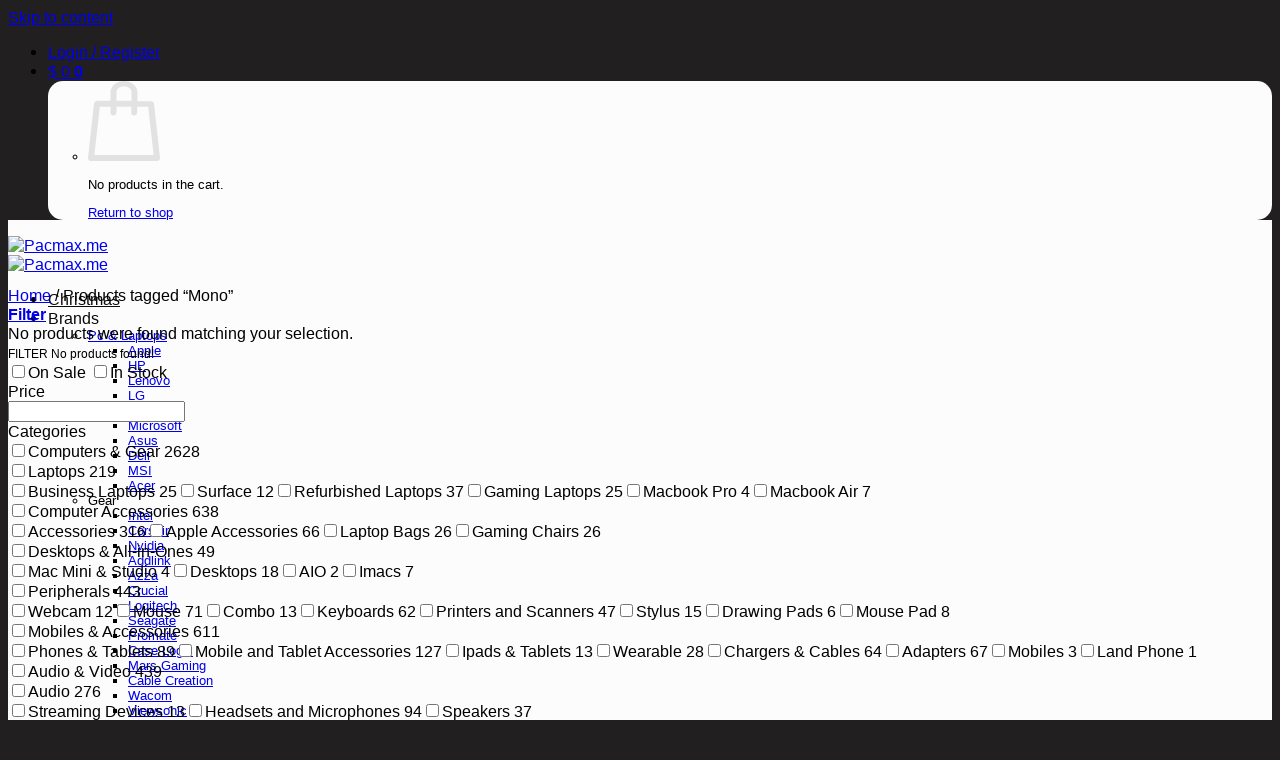

--- FILE ---
content_type: text/html; charset=UTF-8
request_url: https://www.pacmac.me/product-tag/mono/
body_size: 31508
content:
<!DOCTYPE html>
<html lang="en-US" prefix="og: https://ogp.me/ns#" class="loading-site no-js">
<head>
	<meta charset="UTF-8" />
	<link rel="profile" href="https://gmpg.org/xfn/11" />
	<link rel="pingback" href="https://pacmax.me/xmlrpc.php" />

	<script>(function(html){html.className = html.className.replace(/\bno-js\b/,'js')})(document.documentElement);</script>

<!-- Google Tag Manager by PYS -->
    <script data-cfasync="false" data-pagespeed-no-defer>
	    window.dataLayerPYS = window.dataLayerPYS || [];
	</script>
<!-- End Google Tag Manager by PYS -->
<!-- Google Tag Manager by PYS -->
<script data-cfasync="false" data-pagespeed-no-defer>
	var pys_datalayer_name = "dataLayer";
	window.dataLayerPYS = window.dataLayerPYS || [];</script> 
<!-- End Google Tag Manager by PYS --><meta name="viewport" content="width=device-width, initial-scale=1" />
<!-- Search Engine Optimization by Rank Math - https://rankmath.com/ -->
<title>Mono Pacmax.me</title>
<meta name="robots" content="follow, noindex"/>
<meta property="og:locale" content="en_US" />
<meta property="og:type" content="article" />
<meta property="og:title" content="Mono Pacmax.me" />
<meta property="og:url" content="https://pacmax.me/product-tag/mono/" />
<meta property="og:site_name" content="Pacmax.me" />
<meta property="article:publisher" content="https://www.facebook.com/people/Pacmaclb/100095370765519/" />
<meta property="og:image" content="https://pacmax.me/wp-content/uploads/2024/12/PACMAC.png" />
<meta property="og:image:secure_url" content="https://pacmax.me/wp-content/uploads/2024/12/PACMAC.png" />
<meta property="og:image:width" content="1200" />
<meta property="og:image:height" content="630" />
<meta property="og:image:type" content="image/png" />
<meta name="twitter:card" content="summary_large_image" />
<meta name="twitter:title" content="Mono Pacmax.me" />
<meta name="twitter:image" content="https://pacmax.me/wp-content/uploads/2024/12/PACMAC.png" />
<script type="application/ld+json" class="rank-math-schema">{"@context":"https://schema.org","@graph":[{"@type":"Organization","@id":"https://pacmax.me/#organization","name":"#site_title","sameAs":["https://www.facebook.com/people/Pacmaclb/100095370765519/","https://www.instagram.com/pacmaclb/"]},{"@type":"WebSite","@id":"https://pacmax.me/#website","url":"https://pacmax.me","name":"Pacmax.me","publisher":{"@id":"https://pacmax.me/#organization"},"inLanguage":"en-US"},{"@type":"CollectionPage","@id":"https://pacmax.me/product-tag/mono/#webpage","url":"https://pacmax.me/product-tag/mono/","name":"Mono Pacmax.me","isPartOf":{"@id":"https://pacmax.me/#website"},"inLanguage":"en-US"}]}</script>
<!-- /Rank Math WordPress SEO plugin -->

<link rel='dns-prefetch' href='//pacmax.me' />
<link rel='prefetch' href='https://pacmax.me/wp-content/themes/flatsome/assets/js/flatsome.js?ver=22889b626eb7ec03b5a4' />
<link rel='prefetch' href='https://pacmax.me/wp-content/themes/flatsome/assets/js/chunk.slider.js?ver=3.20.1' />
<link rel='prefetch' href='https://pacmax.me/wp-content/themes/flatsome/assets/js/chunk.popups.js?ver=3.20.1' />
<link rel='prefetch' href='https://pacmax.me/wp-content/themes/flatsome/assets/js/chunk.tooltips.js?ver=3.20.1' />
<link rel='prefetch' href='https://pacmax.me/wp-content/themes/flatsome/assets/js/woocommerce.js?ver=1c9be63d628ff7c3ff4c' />
<link rel="alternate" type="application/rss+xml" title="Pacmax.me &raquo; Feed" href="https://pacmax.me/feed/" />
<link rel="alternate" type="application/rss+xml" title="Pacmax.me &raquo; Comments Feed" href="https://pacmax.me/comments/feed/" />
<link rel="alternate" type="application/rss+xml" title="Pacmax.me &raquo; Mono Tag Feed" href="https://pacmax.me/product-tag/mono/feed/" />
<style id='wp-img-auto-sizes-contain-inline-css' type='text/css'>
img:is([sizes=auto i],[sizes^="auto," i]){contain-intrinsic-size:3000px 1500px}
/*# sourceURL=wp-img-auto-sizes-contain-inline-css */
</style>
<link rel='stylesheet' id='ht_ctc_main_css-css' href='https://pacmax.me/wp-content/plugins/click-to-chat-for-whatsapp/new/inc/assets/css/main.css?ver=4.35' type='text/css' media='all' />
<link rel='stylesheet' id='montypay-style-css' href='https://pacmax.me/wp-content/plugins/montypay-payment-gateway/assets/css/montypay.css?ver=2.1.5' type='text/css' media='all' />
<style id='woocommerce-inline-inline-css' type='text/css'>
.woocommerce form .form-row .required { visibility: visible; }
/*# sourceURL=woocommerce-inline-inline-css */
</style>
<link rel='stylesheet' id='pwb-styles-frontend-css' href='https://pacmax.me/wp-content/plugins/perfect-woocommerce-brands/build/frontend/css/style.css?ver=3.6.8' type='text/css' media='all' />
<link rel='stylesheet' id='flatsome-swatches-frontend-css' href='https://pacmax.me/wp-content/themes/flatsome/assets/css/extensions/flatsome-swatches-frontend.css?ver=3.20.1' type='text/css' media='all' />
<link rel='stylesheet' id='flatsome-main-css' href='https://pacmax.me/wp-content/themes/flatsome/assets/css/flatsome.css?ver=3.20.1' type='text/css' media='all' />
<style id='flatsome-main-inline-css' type='text/css'>
@font-face {
				font-family: "fl-icons";
				font-display: block;
				src: url(https://pacmax.me/wp-content/themes/flatsome/assets/css/icons/fl-icons.eot?v=3.20.1);
				src:
					url(https://pacmax.me/wp-content/themes/flatsome/assets/css/icons/fl-icons.eot#iefix?v=3.20.1) format("embedded-opentype"),
					url(https://pacmax.me/wp-content/themes/flatsome/assets/css/icons/fl-icons.woff2?v=3.20.1) format("woff2"),
					url(https://pacmax.me/wp-content/themes/flatsome/assets/css/icons/fl-icons.ttf?v=3.20.1) format("truetype"),
					url(https://pacmax.me/wp-content/themes/flatsome/assets/css/icons/fl-icons.woff?v=3.20.1) format("woff"),
					url(https://pacmax.me/wp-content/themes/flatsome/assets/css/icons/fl-icons.svg?v=3.20.1#fl-icons) format("svg");
			}
/*# sourceURL=flatsome-main-inline-css */
</style>
<link rel='stylesheet' id='flatsome-shop-css' href='https://pacmax.me/wp-content/themes/flatsome/assets/css/flatsome-shop.css?ver=3.20.1' type='text/css' media='all' />
<link rel='stylesheet' id='flatsome-style-css' href='https://pacmax.me/wp-content/themes/flatsome-child/style.css?ver=3.0' type='text/css' media='all' />
<link rel='stylesheet' id='prdctfltr-css' href='https://pacmax.me/wp-content/plugins/prdctfltr/includes/css/styles.css?ver=8.2.0' type='text/css' media='all' />
<script type="text/javascript" src="https://pacmax.me/wp-includes/js/jquery/jquery.min.js?ver=3.7.1" id="jquery-core-js"></script>
<script type="text/javascript" src="https://pacmax.me/wp-content/plugins/woocommerce/assets/js/jquery-blockui/jquery.blockUI.min.js?ver=2.7.0-wc.10.4.3" id="wc-jquery-blockui-js" data-wp-strategy="defer"></script>
<script type="text/javascript" id="wc-add-to-cart-js-extra">
/* <![CDATA[ */
var wc_add_to_cart_params = {"ajax_url":"/wp-admin/admin-ajax.php","wc_ajax_url":"/?wc-ajax=%%endpoint%%","i18n_view_cart":"View cart","cart_url":"https://pacmax.me/cart/","is_cart":"","cart_redirect_after_add":"no"};
//# sourceURL=wc-add-to-cart-js-extra
/* ]]> */
</script>
<script type="text/javascript" src="https://pacmax.me/wp-content/plugins/woocommerce/assets/js/frontend/add-to-cart.min.js?ver=10.4.3" id="wc-add-to-cart-js" defer="defer" data-wp-strategy="defer"></script>
<script type="text/javascript" src="https://pacmax.me/wp-content/plugins/woocommerce/assets/js/js-cookie/js.cookie.min.js?ver=2.1.4-wc.10.4.3" id="wc-js-cookie-js" data-wp-strategy="defer"></script>
<link rel="https://api.w.org/" href="https://pacmax.me/wp-json/" /><link rel="alternate" title="JSON" type="application/json" href="https://pacmax.me/wp-json/wp/v2/product_tag/619" /><link rel="EditURI" type="application/rsd+xml" title="RSD" href="https://pacmax.me/xmlrpc.php?rsd" />
<meta name="generator" content="WordPress 6.9" />
<meta name="facebook-domain-verification" content="l3x0tn9ad5yxhmkdsss2fm5k0bsubv" />	<noscript><style>.woocommerce-product-gallery{ opacity: 1 !important; }</style></noscript>
	<link rel="icon" href="https://pacmax.me/wp-content/uploads/2024/12/cropped-PACMAX-FAVICON-1-32x32.png" sizes="32x32" />
<link rel="icon" href="https://pacmax.me/wp-content/uploads/2024/12/cropped-PACMAX-FAVICON-1-192x192.png" sizes="192x192" />
<link rel="apple-touch-icon" href="https://pacmax.me/wp-content/uploads/2024/12/cropped-PACMAX-FAVICON-1-180x180.png" />
<meta name="msapplication-TileImage" content="https://pacmax.me/wp-content/uploads/2024/12/cropped-PACMAX-FAVICON-1-270x270.png" />
<meta name="generator" content="XforWooCommerce.com - Product Filter for WooCommerce"/><style id="custom-css" type="text/css">:root {--primary-color: #00a5dc;--fs-color-primary: #00a5dc;--fs-color-secondary: #221f20;--fs-color-success: #00a5dc;--fs-color-alert: #a21010;--fs-color-base: #6d6d6d;--fs-experimental-link-color: #221f20;--fs-experimental-link-color-hover: #00a5dc;}.tooltipster-base {--tooltip-color: #ffffff;--tooltip-bg-color: #221f20;}.off-canvas-right .mfp-content, .off-canvas-left .mfp-content {--drawer-width: 300px;}.off-canvas .mfp-content.off-canvas-cart {--drawer-width: 360px;}.container-width, .full-width .ubermenu-nav, .container, .row{max-width: 1270px}.row.row-collapse{max-width: 1240px}.row.row-small{max-width: 1262.5px}.row.row-large{max-width: 1300px}.sticky-add-to-cart--active, #wrapper,#main,#main.dark{background-color: #fcfcfc}.header-main{height: 50px}#logo img{max-height: 50px}#logo{width:156px;}.header-bottom{min-height: 10px}.header-top{min-height: 30px}.transparent .header-main{height: 90px}.transparent #logo img{max-height: 90px}.has-transparent + .page-title:first-of-type,.has-transparent + #main > .page-title,.has-transparent + #main > div > .page-title,.has-transparent + #main .page-header-wrapper:first-of-type .page-title{padding-top: 120px;}.header.show-on-scroll,.stuck .header-main{height:70px!important}.stuck #logo img{max-height: 70px!important}.search-form{ width: 100%;}.header-bg-color {background-color: #fcfcfc}.header-bottom {background-color: #f1f1f1}.stuck .header-main .nav > li > a{line-height: 50px }@media (max-width: 549px) {.header-main{height: 51px}#logo img{max-height: 51px}}.nav-dropdown{border-radius:15px}.nav-dropdown{font-size:80%}.nav-dropdown-has-arrow li.has-dropdown:after{border-bottom-color: #fcfcfc;}.nav .nav-dropdown{background-color: #fcfcfc}.header-top{background-color:#221f20!important;}h1,h2,h3,h4,h5,h6,.heading-font{color: #221f20;}body{font-size: 101%;}@media screen and (max-width: 549px){body{font-size: 100%;}}body{font-family: Lexend, sans-serif;}body {font-weight: 400;font-style: normal;}.nav > li > a {font-family: Lexend, sans-serif;}.mobile-sidebar-levels-2 .nav > li > ul > li > a {font-family: Lexend, sans-serif;}.nav > li > a,.mobile-sidebar-levels-2 .nav > li > ul > li > a {font-weight: 500;font-style: normal;}h1,h2,h3,h4,h5,h6,.heading-font, .off-canvas-center .nav-sidebar.nav-vertical > li > a{font-family: Lexend, sans-serif;}h1,h2,h3,h4,h5,h6,.heading-font,.banner h1,.banner h2 {font-weight: 300;font-style: normal;}.alt-font{font-family: Lexend, sans-serif;}.alt-font {font-weight: 400!important;font-style: normal!important;}.header:not(.transparent) .header-nav-main.nav > li > a {color: #0a0a0a;}.header:not(.transparent) .header-nav-main.nav > li > a:hover,.header:not(.transparent) .header-nav-main.nav > li.active > a,.header:not(.transparent) .header-nav-main.nav > li.current > a,.header:not(.transparent) .header-nav-main.nav > li > a.active,.header:not(.transparent) .header-nav-main.nav > li > a.current{color: #0a0a0a;}.header-nav-main.nav-line-bottom > li > a:before,.header-nav-main.nav-line-grow > li > a:before,.header-nav-main.nav-line > li > a:before,.header-nav-main.nav-box > li > a:hover,.header-nav-main.nav-box > li.active > a,.header-nav-main.nav-pills > li > a:hover,.header-nav-main.nav-pills > li.active > a{color:#FFF!important;background-color: #0a0a0a;}.widget:where(:not(.widget_shopping_cart)) a{color: #221f20;}.widget:where(:not(.widget_shopping_cart)) a:hover{color: #00a5dc;}.widget .tagcloud a:hover{border-color: #00a5dc; background-color: #00a5dc;}.current .breadcrumb-step, [data-icon-label]:after, .button#place_order,.button.checkout,.checkout-button,.single_add_to_cart_button.button, .sticky-add-to-cart-select-options-button{background-color: #00a5dc!important }.has-equal-box-heights .box-image {padding-top: 100%;}.badge-inner.on-sale{background-color: #00a5dc}.badge-inner.new-bubble-auto{background-color: #00a5dc}.badge-inner.new-bubble{background-color: #00a5dc}.star-rating span:before,.star-rating:before, .woocommerce-page .star-rating:before, .stars a:hover:after, .stars a.active:after{color: #00a5dc}.price del, .product_list_widget del, del .woocommerce-Price-amount { color: #00a5dc; }ins .woocommerce-Price-amount { color: #a21010; }input[type='submit'], input[type="button"], button:not(.icon), .button:not(.icon){border-radius: 99px!important}@media screen and (min-width: 550px){.products .box-vertical .box-image{min-width: 247px!important;width: 247px!important;}}.header-main .social-icons,.header-main .cart-icon strong,.header-main .menu-title,.header-main .header-button > .button.is-outline,.header-main .nav > li > a > i:not(.icon-angle-down){color: #0a0a0a!important;}.header-main .header-button > .button.is-outline,.header-main .cart-icon strong:after,.header-main .cart-icon strong{border-color: #0a0a0a!important;}.header-main .header-button > .button:not(.is-outline){background-color: #0a0a0a!important;}.header-main .current-dropdown .cart-icon strong,.header-main .header-button > .button:hover,.header-main .header-button > .button:hover i,.header-main .header-button > .button:hover span{color:#FFF!important;}.header-main .menu-title:hover,.header-main .social-icons a:hover,.header-main .header-button > .button.is-outline:hover,.header-main .nav > li > a:hover > i:not(.icon-angle-down){color: #0a0a0a!important;}.header-main .current-dropdown .cart-icon strong,.header-main .header-button > .button:hover{background-color: #0a0a0a!important;}.header-main .current-dropdown .cart-icon strong:after,.header-main .current-dropdown .cart-icon strong,.header-main .header-button > .button:hover{border-color: #0a0a0a!important;}.footer-1{background-color: #221f20}.footer-2{background-color: #221f20}.absolute-footer, html{background-color: #221f20}button[name='update_cart'] { display: none; }.header-vertical-menu__opener{height: 42px}.header-vertical-menu__opener{color: #0a0a0a}.header-vertical-menu__opener{background-color: #ffffff}/* Custom CSS */.pf_rngstyle_flat .irs-from, .pf_rngstyle_flat .irs-to, .pf_rngstyle_flat .irs-single {background:#00a5dc}.pf_rngstyle_flat .irs-from:after, .pf_rngstyle_flat .irs-to:after, .pf_rngstyle_flat .irs-single:after{/* Custom CSS Mobile */@media (max-width: 549px){.mobile-sidebar-levels-2 .nav-slide>li>.sub-menu>li:not(.nav-slide-header)>a, .mobile-sidebar-levels-2 .nav-slide>li>ul.children>li:not(.nav-slide-header)>a {color:white;}}.label-new.menu-item > a:after{content:"New";}.label-hot.menu-item > a:after{content:"Hot";}.label-sale.menu-item > a:after{content:"Sale";}.label-popular.menu-item > a:after{content:"Popular";}</style>		<style type="text/css" id="wp-custom-css">
			@media (min-width: 1024px) {
    .form-flat input:not([type=submit]), /* adjust size of search form*/
    .form-flat select, 
    .form-flat textarea {
        width: 300px;
        padding-left: 20px;
        background-color: #fcfcfc;
    }
	
}


.badge-container {
    transform: scale(0.8); /* Scales down the entire element related to sale badge */
    font-size: 1.em; /* Reduces text size */
    padding: 5px; /* Adjusts internal spacing */
    width: 40%; /* Adjusts width */
    height: auto; /* Ensures height adjusts proportionally */
	margin: 0px;
}

.Prodsec {
background-image: linear-gradient(to bottom, #000000, #0e0e0e, #181818, #202020, #282828);/* creates gradient effect for product section*/ 
}


.absolute-footer.dark.medium-text-center.small-text-center {
    display: none !important;/* removes the absolute footer*/ 
}

.pf_rngstyle_flat .irs-from:after, .pf_rngstyle_flat .irs-to:after, .pf_rngstyle_flat .irs-single:after
{
	border-top-color:#00a5dc;/* adjust filter price color*/ 
}

.product-gallery-slider img,
.product-thumbnails img {
    border-radius: 15px; /* Adjust the value as needed for more or less rounding */
    overflow: hidden; /* Ensures the content respects the border radius */
}

.custom_hosted_table {
    display: none;/* Removed Monty logo*/ 
}

button, .button, .woocommerce-button, .add_to_cart_button {
    font-weight: 500;/* all buttons text 500*/ 
}

.icon-box-text.last-reset {
    font-weight: 300;/* all icon text 500*/ 
}

.social-icons.follow-icons span {
    font-weight: 300;/* social icon text 300*/ 
}

.prdctfltr_wc .prdctfltr_filter_title {
    font-size: 12px; /* Default size for desktop */
}

/* Adjust font size for tablets and smaller screens */
@media screen and (max-width: 768px) {
    .prdctfltr_wc .prdctfltr_filter_title {
        font-size: 10px; /* Adjust size for tablets */
    }
}

/* Adjust font size for mobile phones */
@media screen and (max-width: 480px) {
    .prdctfltr_wc .prdctfltr_filter_title {
        font-size: 9px; /* Adjust size for mobile */
    }
}

.widget.prdctfltr-widget, 
.widget.prdctfltr-widget * {
    font-weight: 400 !important;/* Adjust size for text of filter */
}

.checkout.woocommerce-checkout {
    font-weight: 400;/* font weight on checkout */
}

.shop_table.woocommerce-checkout-review-order-table, 
.shop_table.woocommerce-checkout-review-order-table * {
    font-weight: 400 !important;/* font weight on checkout */
}

.wc_payment_methods.payment_methods.methods, 
.wc_payment_methods.payment_methods.methods * {
    font-weight: 400 !important;/* font weight on checkout */
}

.woocommerce-terms-and-conditions-checkbox-text, 
.woocommerce-terms-and-conditions-checkbox-text * {
    font-weight: 400 !important;/* font weight on checkout */
}

.woocommerce-billing-fields, 
.woocommerce-billing-fields * {
    font-weight: 400 !important;/* font weight on checkout */
}

.woocommerce-additional-fields, 
.woocommerce-additional-fields * {
    font-weight: 400 !important;/* font weight on checkout */
}
.ux-free-shipping, 
.ux-free-shipping * {
    font-weight: 400 !important;/* font weight on checkout */
}

.woocommerce-Price-amount.amount, 
.woocommerce-Price-amount.amount * {
    font-weight: 500 !important;/* font weight productpage */
}

.shipping__list.woocommerce-shipping-methods, 
.shipping__list.woocommerce-shipping-methods * {
    font-weight: 500 !important;/* font weight shipping list */
}

.shop_table.shop_table_responsive.cart.woocommerce-cart-form__contents, 
.shop_table.shop_table_responsive.cart.woocommerce-cart-form__contents * {
    font-weight: 500 !important;/* font weight cart */
}

.product-name, 
.product-name * {
    font-weight: 500 !important;/* font weight total on checkout */
}

.product-title.product_title.entry-title, 
.product-title.product_title.entry-title * {
    font-weight: 500 !important;
}


/* Hide shipping fields */
.woocommerce-shipping-fields {
    display: none;
}

/* Banner title weight change */
.upperse, 
.upperse * {
    font-weight: 500 !important;
}

/* Section title weight change */
.col-inner.text-center, 
.col-inner.text-center * {
    font-weight: 500 !important;
}


.woocommerce-variation-price {
    font-size: 1.5em; /* Adjust the size as needed */
    font-weight: bold; /* Optional: Make the text bold */
   
}

.pswp__caption__center {
	visibility: hidden;
}


label[for="payment_method_tecfrac_whish_money_balance"] img {
    max-width: 60px; /* Adjust size to match Visa/MasterCard */
    height: auto;
    margin-left: 240px; /* Adds space between text and logo */
}		</style>
		<style id="flatsome-swatches-css">.variations th,.variations td {display: block;}.variations .label {display: flex;align-items: center;}.variations .label label {margin: .5em 0;}.ux-swatch-selected-value {font-weight: normal;font-size: .9em;}.variations_form .ux-swatch.selected {box-shadow: 0 0 0 2px #00a5dc;}.ux-swatches-in-loop .ux-swatch.selected {box-shadow: 0 0 0 2px var(--fs-color-secondary);}</style><style id="flatsome-variation-images-css">.ux-additional-variation-images-thumbs-placeholder {max-height: 0;opacity: 0;visibility: hidden;transition: visibility .1s, opacity .1s, max-height .2s ease-out;}.ux-additional-variation-images-thumbs-placeholder--visible {max-height: 1000px;opacity: 1;visibility: visible;transition: visibility .2s, opacity .2s, max-height .1s ease-in;}</style><style id="kirki-inline-styles">/* vietnamese */
@font-face {
  font-family: 'Lexend';
  font-style: normal;
  font-weight: 300;
  font-display: swap;
  src: url(https://pacmax.me/wp-content/fonts/lexend/wlpwgwvFAVdoq2_v9KQU4Wc.woff2) format('woff2');
  unicode-range: U+0102-0103, U+0110-0111, U+0128-0129, U+0168-0169, U+01A0-01A1, U+01AF-01B0, U+0300-0301, U+0303-0304, U+0308-0309, U+0323, U+0329, U+1EA0-1EF9, U+20AB;
}
/* latin-ext */
@font-face {
  font-family: 'Lexend';
  font-style: normal;
  font-weight: 300;
  font-display: swap;
  src: url(https://pacmax.me/wp-content/fonts/lexend/wlpwgwvFAVdoq2_v9aQU4Wc.woff2) format('woff2');
  unicode-range: U+0100-02BA, U+02BD-02C5, U+02C7-02CC, U+02CE-02D7, U+02DD-02FF, U+0304, U+0308, U+0329, U+1D00-1DBF, U+1E00-1E9F, U+1EF2-1EFF, U+2020, U+20A0-20AB, U+20AD-20C0, U+2113, U+2C60-2C7F, U+A720-A7FF;
}
/* latin */
@font-face {
  font-family: 'Lexend';
  font-style: normal;
  font-weight: 300;
  font-display: swap;
  src: url(https://pacmax.me/wp-content/fonts/lexend/wlpwgwvFAVdoq2_v-6QU.woff2) format('woff2');
  unicode-range: U+0000-00FF, U+0131, U+0152-0153, U+02BB-02BC, U+02C6, U+02DA, U+02DC, U+0304, U+0308, U+0329, U+2000-206F, U+20AC, U+2122, U+2191, U+2193, U+2212, U+2215, U+FEFF, U+FFFD;
}
/* vietnamese */
@font-face {
  font-family: 'Lexend';
  font-style: normal;
  font-weight: 400;
  font-display: swap;
  src: url(https://pacmax.me/wp-content/fonts/lexend/wlpwgwvFAVdoq2_v9KQU4Wc.woff2) format('woff2');
  unicode-range: U+0102-0103, U+0110-0111, U+0128-0129, U+0168-0169, U+01A0-01A1, U+01AF-01B0, U+0300-0301, U+0303-0304, U+0308-0309, U+0323, U+0329, U+1EA0-1EF9, U+20AB;
}
/* latin-ext */
@font-face {
  font-family: 'Lexend';
  font-style: normal;
  font-weight: 400;
  font-display: swap;
  src: url(https://pacmax.me/wp-content/fonts/lexend/wlpwgwvFAVdoq2_v9aQU4Wc.woff2) format('woff2');
  unicode-range: U+0100-02BA, U+02BD-02C5, U+02C7-02CC, U+02CE-02D7, U+02DD-02FF, U+0304, U+0308, U+0329, U+1D00-1DBF, U+1E00-1E9F, U+1EF2-1EFF, U+2020, U+20A0-20AB, U+20AD-20C0, U+2113, U+2C60-2C7F, U+A720-A7FF;
}
/* latin */
@font-face {
  font-family: 'Lexend';
  font-style: normal;
  font-weight: 400;
  font-display: swap;
  src: url(https://pacmax.me/wp-content/fonts/lexend/wlpwgwvFAVdoq2_v-6QU.woff2) format('woff2');
  unicode-range: U+0000-00FF, U+0131, U+0152-0153, U+02BB-02BC, U+02C6, U+02DA, U+02DC, U+0304, U+0308, U+0329, U+2000-206F, U+20AC, U+2122, U+2191, U+2193, U+2212, U+2215, U+FEFF, U+FFFD;
}
/* vietnamese */
@font-face {
  font-family: 'Lexend';
  font-style: normal;
  font-weight: 500;
  font-display: swap;
  src: url(https://pacmax.me/wp-content/fonts/lexend/wlpwgwvFAVdoq2_v9KQU4Wc.woff2) format('woff2');
  unicode-range: U+0102-0103, U+0110-0111, U+0128-0129, U+0168-0169, U+01A0-01A1, U+01AF-01B0, U+0300-0301, U+0303-0304, U+0308-0309, U+0323, U+0329, U+1EA0-1EF9, U+20AB;
}
/* latin-ext */
@font-face {
  font-family: 'Lexend';
  font-style: normal;
  font-weight: 500;
  font-display: swap;
  src: url(https://pacmax.me/wp-content/fonts/lexend/wlpwgwvFAVdoq2_v9aQU4Wc.woff2) format('woff2');
  unicode-range: U+0100-02BA, U+02BD-02C5, U+02C7-02CC, U+02CE-02D7, U+02DD-02FF, U+0304, U+0308, U+0329, U+1D00-1DBF, U+1E00-1E9F, U+1EF2-1EFF, U+2020, U+20A0-20AB, U+20AD-20C0, U+2113, U+2C60-2C7F, U+A720-A7FF;
}
/* latin */
@font-face {
  font-family: 'Lexend';
  font-style: normal;
  font-weight: 500;
  font-display: swap;
  src: url(https://pacmax.me/wp-content/fonts/lexend/wlpwgwvFAVdoq2_v-6QU.woff2) format('woff2');
  unicode-range: U+0000-00FF, U+0131, U+0152-0153, U+02BB-02BC, U+02C6, U+02DA, U+02DC, U+0304, U+0308, U+0329, U+2000-206F, U+20AC, U+2122, U+2191, U+2193, U+2212, U+2215, U+FEFF, U+FFFD;
}</style><link rel='stylesheet' id='wc-blocks-style-css' href='https://pacmax.me/wp-content/plugins/woocommerce/assets/client/blocks/wc-blocks.css?ver=wc-10.4.3' type='text/css' media='all' />
<style id='global-styles-inline-css' type='text/css'>
:root{--wp--preset--aspect-ratio--square: 1;--wp--preset--aspect-ratio--4-3: 4/3;--wp--preset--aspect-ratio--3-4: 3/4;--wp--preset--aspect-ratio--3-2: 3/2;--wp--preset--aspect-ratio--2-3: 2/3;--wp--preset--aspect-ratio--16-9: 16/9;--wp--preset--aspect-ratio--9-16: 9/16;--wp--preset--color--black: #000000;--wp--preset--color--cyan-bluish-gray: #abb8c3;--wp--preset--color--white: #ffffff;--wp--preset--color--pale-pink: #f78da7;--wp--preset--color--vivid-red: #cf2e2e;--wp--preset--color--luminous-vivid-orange: #ff6900;--wp--preset--color--luminous-vivid-amber: #fcb900;--wp--preset--color--light-green-cyan: #7bdcb5;--wp--preset--color--vivid-green-cyan: #00d084;--wp--preset--color--pale-cyan-blue: #8ed1fc;--wp--preset--color--vivid-cyan-blue: #0693e3;--wp--preset--color--vivid-purple: #9b51e0;--wp--preset--color--primary: #00a5dc;--wp--preset--color--secondary: #221f20;--wp--preset--color--success: #00a5dc;--wp--preset--color--alert: #a21010;--wp--preset--gradient--vivid-cyan-blue-to-vivid-purple: linear-gradient(135deg,rgb(6,147,227) 0%,rgb(155,81,224) 100%);--wp--preset--gradient--light-green-cyan-to-vivid-green-cyan: linear-gradient(135deg,rgb(122,220,180) 0%,rgb(0,208,130) 100%);--wp--preset--gradient--luminous-vivid-amber-to-luminous-vivid-orange: linear-gradient(135deg,rgb(252,185,0) 0%,rgb(255,105,0) 100%);--wp--preset--gradient--luminous-vivid-orange-to-vivid-red: linear-gradient(135deg,rgb(255,105,0) 0%,rgb(207,46,46) 100%);--wp--preset--gradient--very-light-gray-to-cyan-bluish-gray: linear-gradient(135deg,rgb(238,238,238) 0%,rgb(169,184,195) 100%);--wp--preset--gradient--cool-to-warm-spectrum: linear-gradient(135deg,rgb(74,234,220) 0%,rgb(151,120,209) 20%,rgb(207,42,186) 40%,rgb(238,44,130) 60%,rgb(251,105,98) 80%,rgb(254,248,76) 100%);--wp--preset--gradient--blush-light-purple: linear-gradient(135deg,rgb(255,206,236) 0%,rgb(152,150,240) 100%);--wp--preset--gradient--blush-bordeaux: linear-gradient(135deg,rgb(254,205,165) 0%,rgb(254,45,45) 50%,rgb(107,0,62) 100%);--wp--preset--gradient--luminous-dusk: linear-gradient(135deg,rgb(255,203,112) 0%,rgb(199,81,192) 50%,rgb(65,88,208) 100%);--wp--preset--gradient--pale-ocean: linear-gradient(135deg,rgb(255,245,203) 0%,rgb(182,227,212) 50%,rgb(51,167,181) 100%);--wp--preset--gradient--electric-grass: linear-gradient(135deg,rgb(202,248,128) 0%,rgb(113,206,126) 100%);--wp--preset--gradient--midnight: linear-gradient(135deg,rgb(2,3,129) 0%,rgb(40,116,252) 100%);--wp--preset--font-size--small: 13px;--wp--preset--font-size--medium: 20px;--wp--preset--font-size--large: 36px;--wp--preset--font-size--x-large: 42px;--wp--preset--spacing--20: 0.44rem;--wp--preset--spacing--30: 0.67rem;--wp--preset--spacing--40: 1rem;--wp--preset--spacing--50: 1.5rem;--wp--preset--spacing--60: 2.25rem;--wp--preset--spacing--70: 3.38rem;--wp--preset--spacing--80: 5.06rem;--wp--preset--shadow--natural: 6px 6px 9px rgba(0, 0, 0, 0.2);--wp--preset--shadow--deep: 12px 12px 50px rgba(0, 0, 0, 0.4);--wp--preset--shadow--sharp: 6px 6px 0px rgba(0, 0, 0, 0.2);--wp--preset--shadow--outlined: 6px 6px 0px -3px rgb(255, 255, 255), 6px 6px rgb(0, 0, 0);--wp--preset--shadow--crisp: 6px 6px 0px rgb(0, 0, 0);}:where(body) { margin: 0; }.wp-site-blocks > .alignleft { float: left; margin-right: 2em; }.wp-site-blocks > .alignright { float: right; margin-left: 2em; }.wp-site-blocks > .aligncenter { justify-content: center; margin-left: auto; margin-right: auto; }:where(.is-layout-flex){gap: 0.5em;}:where(.is-layout-grid){gap: 0.5em;}.is-layout-flow > .alignleft{float: left;margin-inline-start: 0;margin-inline-end: 2em;}.is-layout-flow > .alignright{float: right;margin-inline-start: 2em;margin-inline-end: 0;}.is-layout-flow > .aligncenter{margin-left: auto !important;margin-right: auto !important;}.is-layout-constrained > .alignleft{float: left;margin-inline-start: 0;margin-inline-end: 2em;}.is-layout-constrained > .alignright{float: right;margin-inline-start: 2em;margin-inline-end: 0;}.is-layout-constrained > .aligncenter{margin-left: auto !important;margin-right: auto !important;}.is-layout-constrained > :where(:not(.alignleft):not(.alignright):not(.alignfull)){margin-left: auto !important;margin-right: auto !important;}body .is-layout-flex{display: flex;}.is-layout-flex{flex-wrap: wrap;align-items: center;}.is-layout-flex > :is(*, div){margin: 0;}body .is-layout-grid{display: grid;}.is-layout-grid > :is(*, div){margin: 0;}body{padding-top: 0px;padding-right: 0px;padding-bottom: 0px;padding-left: 0px;}a:where(:not(.wp-element-button)){text-decoration: none;}:root :where(.wp-element-button, .wp-block-button__link){background-color: #32373c;border-width: 0;color: #fff;font-family: inherit;font-size: inherit;font-style: inherit;font-weight: inherit;letter-spacing: inherit;line-height: inherit;padding-top: calc(0.667em + 2px);padding-right: calc(1.333em + 2px);padding-bottom: calc(0.667em + 2px);padding-left: calc(1.333em + 2px);text-decoration: none;text-transform: inherit;}.has-black-color{color: var(--wp--preset--color--black) !important;}.has-cyan-bluish-gray-color{color: var(--wp--preset--color--cyan-bluish-gray) !important;}.has-white-color{color: var(--wp--preset--color--white) !important;}.has-pale-pink-color{color: var(--wp--preset--color--pale-pink) !important;}.has-vivid-red-color{color: var(--wp--preset--color--vivid-red) !important;}.has-luminous-vivid-orange-color{color: var(--wp--preset--color--luminous-vivid-orange) !important;}.has-luminous-vivid-amber-color{color: var(--wp--preset--color--luminous-vivid-amber) !important;}.has-light-green-cyan-color{color: var(--wp--preset--color--light-green-cyan) !important;}.has-vivid-green-cyan-color{color: var(--wp--preset--color--vivid-green-cyan) !important;}.has-pale-cyan-blue-color{color: var(--wp--preset--color--pale-cyan-blue) !important;}.has-vivid-cyan-blue-color{color: var(--wp--preset--color--vivid-cyan-blue) !important;}.has-vivid-purple-color{color: var(--wp--preset--color--vivid-purple) !important;}.has-primary-color{color: var(--wp--preset--color--primary) !important;}.has-secondary-color{color: var(--wp--preset--color--secondary) !important;}.has-success-color{color: var(--wp--preset--color--success) !important;}.has-alert-color{color: var(--wp--preset--color--alert) !important;}.has-black-background-color{background-color: var(--wp--preset--color--black) !important;}.has-cyan-bluish-gray-background-color{background-color: var(--wp--preset--color--cyan-bluish-gray) !important;}.has-white-background-color{background-color: var(--wp--preset--color--white) !important;}.has-pale-pink-background-color{background-color: var(--wp--preset--color--pale-pink) !important;}.has-vivid-red-background-color{background-color: var(--wp--preset--color--vivid-red) !important;}.has-luminous-vivid-orange-background-color{background-color: var(--wp--preset--color--luminous-vivid-orange) !important;}.has-luminous-vivid-amber-background-color{background-color: var(--wp--preset--color--luminous-vivid-amber) !important;}.has-light-green-cyan-background-color{background-color: var(--wp--preset--color--light-green-cyan) !important;}.has-vivid-green-cyan-background-color{background-color: var(--wp--preset--color--vivid-green-cyan) !important;}.has-pale-cyan-blue-background-color{background-color: var(--wp--preset--color--pale-cyan-blue) !important;}.has-vivid-cyan-blue-background-color{background-color: var(--wp--preset--color--vivid-cyan-blue) !important;}.has-vivid-purple-background-color{background-color: var(--wp--preset--color--vivid-purple) !important;}.has-primary-background-color{background-color: var(--wp--preset--color--primary) !important;}.has-secondary-background-color{background-color: var(--wp--preset--color--secondary) !important;}.has-success-background-color{background-color: var(--wp--preset--color--success) !important;}.has-alert-background-color{background-color: var(--wp--preset--color--alert) !important;}.has-black-border-color{border-color: var(--wp--preset--color--black) !important;}.has-cyan-bluish-gray-border-color{border-color: var(--wp--preset--color--cyan-bluish-gray) !important;}.has-white-border-color{border-color: var(--wp--preset--color--white) !important;}.has-pale-pink-border-color{border-color: var(--wp--preset--color--pale-pink) !important;}.has-vivid-red-border-color{border-color: var(--wp--preset--color--vivid-red) !important;}.has-luminous-vivid-orange-border-color{border-color: var(--wp--preset--color--luminous-vivid-orange) !important;}.has-luminous-vivid-amber-border-color{border-color: var(--wp--preset--color--luminous-vivid-amber) !important;}.has-light-green-cyan-border-color{border-color: var(--wp--preset--color--light-green-cyan) !important;}.has-vivid-green-cyan-border-color{border-color: var(--wp--preset--color--vivid-green-cyan) !important;}.has-pale-cyan-blue-border-color{border-color: var(--wp--preset--color--pale-cyan-blue) !important;}.has-vivid-cyan-blue-border-color{border-color: var(--wp--preset--color--vivid-cyan-blue) !important;}.has-vivid-purple-border-color{border-color: var(--wp--preset--color--vivid-purple) !important;}.has-primary-border-color{border-color: var(--wp--preset--color--primary) !important;}.has-secondary-border-color{border-color: var(--wp--preset--color--secondary) !important;}.has-success-border-color{border-color: var(--wp--preset--color--success) !important;}.has-alert-border-color{border-color: var(--wp--preset--color--alert) !important;}.has-vivid-cyan-blue-to-vivid-purple-gradient-background{background: var(--wp--preset--gradient--vivid-cyan-blue-to-vivid-purple) !important;}.has-light-green-cyan-to-vivid-green-cyan-gradient-background{background: var(--wp--preset--gradient--light-green-cyan-to-vivid-green-cyan) !important;}.has-luminous-vivid-amber-to-luminous-vivid-orange-gradient-background{background: var(--wp--preset--gradient--luminous-vivid-amber-to-luminous-vivid-orange) !important;}.has-luminous-vivid-orange-to-vivid-red-gradient-background{background: var(--wp--preset--gradient--luminous-vivid-orange-to-vivid-red) !important;}.has-very-light-gray-to-cyan-bluish-gray-gradient-background{background: var(--wp--preset--gradient--very-light-gray-to-cyan-bluish-gray) !important;}.has-cool-to-warm-spectrum-gradient-background{background: var(--wp--preset--gradient--cool-to-warm-spectrum) !important;}.has-blush-light-purple-gradient-background{background: var(--wp--preset--gradient--blush-light-purple) !important;}.has-blush-bordeaux-gradient-background{background: var(--wp--preset--gradient--blush-bordeaux) !important;}.has-luminous-dusk-gradient-background{background: var(--wp--preset--gradient--luminous-dusk) !important;}.has-pale-ocean-gradient-background{background: var(--wp--preset--gradient--pale-ocean) !important;}.has-electric-grass-gradient-background{background: var(--wp--preset--gradient--electric-grass) !important;}.has-midnight-gradient-background{background: var(--wp--preset--gradient--midnight) !important;}.has-small-font-size{font-size: var(--wp--preset--font-size--small) !important;}.has-medium-font-size{font-size: var(--wp--preset--font-size--medium) !important;}.has-large-font-size{font-size: var(--wp--preset--font-size--large) !important;}.has-x-large-font-size{font-size: var(--wp--preset--font-size--x-large) !important;}
/*# sourceURL=global-styles-inline-css */
</style>
</head>

<body class="archive tax-product_tag term-mono term-619 wp-theme-flatsome wp-child-theme-flatsome-child theme-flatsome woocommerce woocommerce-page woocommerce-no-js lightbox nav-dropdown-has-arrow nav-dropdown-has-shadow mobile-submenu-slide mobile-submenu-slide-levels-2 mobile-submenu-toggle prdctfltr-ajax prdctfltr-shop">


<a class="skip-link screen-reader-text" href="#main">Skip to content</a>

<div id="wrapper">

	
	<header id="header" class="header ">
		<div class="header-wrapper">
			<div id="top-bar" class="header-top hide-for-sticky nav-dark hide-for-medium">
    <div class="flex-row container">
      <div class="flex-col hide-for-medium flex-left">
          <ul class="nav nav-left medium-nav-center nav-small  nav-divided">
                        </ul>
      </div>

      <div class="flex-col hide-for-medium flex-center">
          <ul class="nav nav-center nav-small  nav-divided">
                        </ul>
      </div>

      <div class="flex-col hide-for-medium flex-right">
         <ul class="nav top-bar-nav nav-right nav-small  nav-divided">
              
<li class="account-item has-icon">

	<a href="https://pacmax.me/my-account/" class="nav-top-link nav-top-not-logged-in is-small is-small" title="Login" role="button" data-open="#login-form-popup" aria-controls="login-form-popup" aria-expanded="false" aria-haspopup="dialog" data-flatsome-role-button>
					<span>
			Login / Register			</span>
				</a>




</li>
<li class="cart-item has-icon has-dropdown">

<a href="https://pacmax.me/cart/" class="header-cart-link nav-top-link is-small" title="Cart" aria-label="View cart" aria-expanded="false" aria-haspopup="true" role="button" data-flatsome-role-button>

<span class="header-cart-title">
          <span class="cart-price"><span class="woocommerce-Price-amount amount"><bdi><span class="woocommerce-Price-currencySymbol">&#36;</span>&nbsp;0</bdi></span></span>
  </span>

    <span class="cart-icon image-icon">
    <strong>0</strong>
  </span>
  </a>

 <ul class="nav-dropdown nav-dropdown-simple">
    <li class="html widget_shopping_cart">
      <div class="widget_shopping_cart_content">
        

	<div class="ux-mini-cart-empty flex flex-row-col text-center pt pb">
				<div class="ux-mini-cart-empty-icon">
			<svg aria-hidden="true" xmlns="http://www.w3.org/2000/svg" viewBox="0 0 17 19" style="opacity:.1;height:80px;">
				<path d="M8.5 0C6.7 0 5.3 1.2 5.3 2.7v2H2.1c-.3 0-.6.3-.7.7L0 18.2c0 .4.2.8.6.8h15.7c.4 0 .7-.3.7-.7v-.1L15.6 5.4c0-.3-.3-.6-.7-.6h-3.2v-2c0-1.6-1.4-2.8-3.2-2.8zM6.7 2.7c0-.8.8-1.4 1.8-1.4s1.8.6 1.8 1.4v2H6.7v-2zm7.5 3.4 1.3 11.5h-14L2.8 6.1h2.5v1.4c0 .4.3.7.7.7.4 0 .7-.3.7-.7V6.1h3.5v1.4c0 .4.3.7.7.7s.7-.3.7-.7V6.1h2.6z" fill-rule="evenodd" clip-rule="evenodd" fill="currentColor"></path>
			</svg>
		</div>
				<p class="woocommerce-mini-cart__empty-message empty">No products in the cart.</p>
					<p class="return-to-shop">
				<a class="button primary wc-backward" href="https://pacmax.me/shop/">
					Return to shop				</a>
			</p>
				</div>


      </div>
    </li>
     </ul>

</li>
          </ul>
      </div>

      
    </div>
</div>
<div id="masthead" class="header-main hide-for-sticky">
      <div class="header-inner flex-row container logo-left medium-logo-left" role="navigation">

          <!-- Logo -->
          <div id="logo" class="flex-col logo">
            
<!-- Header logo -->
<a href="https://pacmax.me/" title="Pacmax.me" rel="home">
		<img width="400" height="79" src="https://pacmax.me/wp-content/uploads/2024/12/pac-max-logo.png" class="header_logo header-logo" alt="Pacmax.me"/><img  width="400" height="79" src="https://pacmax.me/wp-content/uploads/2024/12/pac-max-logo.png" class="header-logo-dark" alt="Pacmax.me"/></a>
          </div>

          <!-- Mobile Left Elements -->
          <div class="flex-col show-for-medium flex-left">
            <ul class="mobile-nav nav nav-left ">
                          </ul>
          </div>

          <!-- Left Elements -->
          <div class="flex-col hide-for-medium flex-left
            flex-grow">
            <ul class="header-nav header-nav-main nav nav-left  nav-spacing-xlarge" >
                          </ul>
          </div>

          <!-- Right Elements -->
          <div class="flex-col hide-for-medium flex-right">
            <ul class="header-nav header-nav-main nav nav-right  nav-spacing-xlarge">
              <li id="menu-item-28602" class="menu-item menu-item-type-custom menu-item-object-custom menu-item-28602 menu-item-design-default"><a href="https://pacmax.me/product-category/christmas/" class="nav-top-link">Christmas</a></li>
<li id="menu-item-18227" class="menu-item menu-item-type-custom menu-item-object-custom menu-item-has-children menu-item-18227 menu-item-design-default has-dropdown"><a class="nav-top-link" aria-expanded="false" aria-haspopup="menu">Brands<i class="icon-angle-down" aria-hidden="true"></i></a>
<ul class="sub-menu nav-dropdown nav-dropdown-simple">
	<li id="menu-item-18228" class="menu-item menu-item-type-taxonomy menu-item-object-product_cat menu-item-has-children menu-item-18228 nav-dropdown-col"><a href="https://pacmax.me/product-category/computers-gear/">Pc &#038; Laptops</a>
	<ul class="sub-menu nav-column nav-dropdown-simple">
		<li id="menu-item-20485" class="menu-item menu-item-type-custom menu-item-object-custom menu-item-20485"><a href="https://pacmax.me/brand/apple/?orderby=date">Apple</a></li>
		<li id="menu-item-18232" class="menu-item menu-item-type-taxonomy menu-item-object-pwb-brand menu-item-18232"><a href="https://pacmax.me/brand/hp/">HP</a></li>
		<li id="menu-item-18230" class="menu-item menu-item-type-taxonomy menu-item-object-pwb-brand menu-item-18230"><a href="https://pacmax.me/brand/lenovo/">Lenovo</a></li>
		<li id="menu-item-18486" class="menu-item menu-item-type-taxonomy menu-item-object-pwb-brand menu-item-18486"><a href="https://pacmax.me/brand/lg/">LG</a></li>
		<li id="menu-item-18233" class="menu-item menu-item-type-taxonomy menu-item-object-pwb-brand menu-item-18233"><a href="https://pacmax.me/brand/samsung/">Samsung</a></li>
		<li id="menu-item-18234" class="menu-item menu-item-type-taxonomy menu-item-object-pwb-brand menu-item-18234"><a href="https://pacmax.me/brand/microsoft/">Microsoft</a></li>
		<li id="menu-item-18235" class="menu-item menu-item-type-taxonomy menu-item-object-pwb-brand menu-item-18235"><a href="https://pacmax.me/brand/asus/">Asus</a></li>
		<li id="menu-item-18236" class="menu-item menu-item-type-taxonomy menu-item-object-pwb-brand menu-item-18236"><a href="https://pacmax.me/brand/dell/">Dell</a></li>
		<li id="menu-item-18237" class="menu-item menu-item-type-taxonomy menu-item-object-pwb-brand menu-item-18237"><a href="https://pacmax.me/brand/msi/">MSI</a></li>
		<li id="menu-item-18239" class="menu-item menu-item-type-taxonomy menu-item-object-pwb-brand menu-item-18239"><a href="https://pacmax.me/brand/acer/">Acer</a></li>
	</ul>
</li>
	<li id="menu-item-18240" class="menu-item menu-item-type-custom menu-item-object-custom menu-item-has-children menu-item-18240 nav-dropdown-col"><a>Gear</a>
	<ul class="sub-menu nav-column nav-dropdown-simple">
		<li id="menu-item-18246" class="menu-item menu-item-type-taxonomy menu-item-object-pwb-brand menu-item-18246"><a href="https://pacmax.me/brand/intel/">Intel</a></li>
		<li id="menu-item-18247" class="menu-item menu-item-type-taxonomy menu-item-object-pwb-brand menu-item-18247"><a href="https://pacmax.me/brand/corsair/">Corsair</a></li>
		<li id="menu-item-18248" class="menu-item menu-item-type-taxonomy menu-item-object-pwb-brand menu-item-18248"><a href="https://pacmax.me/brand/nvidia/">Nvidia</a></li>
		<li id="menu-item-26205" class="menu-item menu-item-type-taxonomy menu-item-object-pwb-brand menu-item-26205"><a href="https://pacmax.me/brand/addlink/">Addlink</a></li>
		<li id="menu-item-26207" class="menu-item menu-item-type-taxonomy menu-item-object-pwb-brand menu-item-26207"><a href="https://pacmax.me/brand/azza/">Azza</a></li>
		<li id="menu-item-18249" class="menu-item menu-item-type-taxonomy menu-item-object-pwb-brand menu-item-18249"><a href="https://pacmax.me/brand/crucial/">Crucial</a></li>
		<li id="menu-item-18244" class="menu-item menu-item-type-taxonomy menu-item-object-pwb-brand menu-item-18244"><a href="https://pacmax.me/brand/logitech/">Logitech</a></li>
		<li id="menu-item-18241" class="menu-item menu-item-type-taxonomy menu-item-object-pwb-brand menu-item-18241"><a href="https://pacmax.me/brand/seagate/">Seagate</a></li>
		<li id="menu-item-18242" class="menu-item menu-item-type-taxonomy menu-item-object-pwb-brand menu-item-18242"><a href="https://pacmax.me/brand/promate/">Promate</a></li>
		<li id="menu-item-18243" class="menu-item menu-item-type-taxonomy menu-item-object-pwb-brand menu-item-18243"><a href="https://pacmax.me/brand/case-logic/">Case Logic</a></li>
		<li id="menu-item-26196" class="menu-item menu-item-type-taxonomy menu-item-object-pwb-brand menu-item-26196"><a href="https://pacmax.me/brand/mars-gaming/">Mars Gaming</a></li>
		<li id="menu-item-26203" class="menu-item menu-item-type-taxonomy menu-item-object-pwb-brand menu-item-26203"><a href="https://pacmax.me/brand/cable-creation/">Cable Creation</a></li>
		<li id="menu-item-18245" class="menu-item menu-item-type-taxonomy menu-item-object-pwb-brand menu-item-18245"><a href="https://pacmax.me/brand/wacom/">Wacom</a></li>
		<li id="menu-item-26198" class="menu-item menu-item-type-taxonomy menu-item-object-pwb-brand menu-item-26198"><a href="https://pacmax.me/brand/viewsonic/">Viewsonic</a></li>
		<li id="menu-item-18250" class="menu-item menu-item-type-taxonomy menu-item-object-pwb-brand menu-item-18250"><a href="https://pacmax.me/brand/wd/">WD</a></li>
	</ul>
</li>
	<li id="menu-item-18251" class="menu-item menu-item-type-custom menu-item-object-custom menu-item-has-children menu-item-18251 nav-dropdown-col"><a>Electronics</a>
	<ul class="sub-menu nav-column nav-dropdown-simple">
		<li id="menu-item-18253" class="menu-item menu-item-type-taxonomy menu-item-object-pwb-brand menu-item-18253"><a href="https://pacmax.me/brand/jbl/">JBL</a></li>
		<li id="menu-item-18487" class="menu-item menu-item-type-taxonomy menu-item-object-pwb-brand menu-item-18487"><a href="https://pacmax.me/brand/green-lion/">Green Lion</a></li>
		<li id="menu-item-26199" class="menu-item menu-item-type-taxonomy menu-item-object-pwb-brand menu-item-26199"><a href="https://pacmax.me/brand/canon/">Canon</a></li>
		<li id="menu-item-26202" class="menu-item menu-item-type-taxonomy menu-item-object-pwb-brand menu-item-26202"><a href="https://pacmax.me/brand/epson/">Epson</a></li>
		<li id="menu-item-18254" class="menu-item menu-item-type-taxonomy menu-item-object-pwb-brand menu-item-18254"><a href="https://pacmax.me/brand/gopro/">Gopro</a></li>
		<li id="menu-item-18256" class="menu-item menu-item-type-taxonomy menu-item-object-pwb-brand menu-item-18256"><a href="https://pacmax.me/brand/porodo/">Porodo</a></li>
		<li id="menu-item-26206" class="menu-item menu-item-type-taxonomy menu-item-object-pwb-brand menu-item-26206"><a href="https://pacmax.me/brand/powerology/">Powerology</a></li>
		<li id="menu-item-18258" class="menu-item menu-item-type-taxonomy menu-item-object-pwb-brand menu-item-18258"><a href="https://pacmax.me/brand/amazon/">Amazon</a></li>
		<li id="menu-item-26197" class="menu-item menu-item-type-taxonomy menu-item-object-pwb-brand menu-item-26197"><a href="https://pacmax.me/brand/ubiquiti/">Ubiquiti</a></li>
		<li id="menu-item-26204" class="menu-item menu-item-type-taxonomy menu-item-object-pwb-brand menu-item-26204"><a href="https://pacmax.me/brand/tp-link/">TP-Link</a></li>
		<li id="menu-item-18259" class="menu-item menu-item-type-taxonomy menu-item-object-pwb-brand menu-item-18259"><a href="https://pacmax.me/brand/belkin/">Belkin</a></li>
		<li id="menu-item-18260" class="menu-item menu-item-type-taxonomy menu-item-object-pwb-brand menu-item-18260"><a href="https://pacmax.me/brand/sandisk/">Sandisk</a></li>
		<li id="menu-item-26200" class="menu-item menu-item-type-taxonomy menu-item-object-pwb-brand menu-item-26200"><a href="https://pacmax.me/brand/sony/">Sony</a></li>
		<li id="menu-item-26201" class="menu-item menu-item-type-taxonomy menu-item-object-pwb-brand menu-item-26201"><a href="https://pacmax.me/brand/remarkable/">Remarkable</a></li>
		<li id="menu-item-18261" class="menu-item menu-item-type-taxonomy menu-item-object-pwb-brand menu-item-18261"><a href="https://pacmax.me/brand/anker/">Anker</a></li>
		<li id="menu-item-18262" class="menu-item menu-item-type-taxonomy menu-item-object-pwb-brand menu-item-18262"><a href="https://pacmax.me/brand/qnap/">Qnap</a></li>
		<li id="menu-item-18263" class="menu-item menu-item-type-taxonomy menu-item-object-pwb-brand menu-item-18263"><a href="https://pacmax.me/brand/nintendo/">Nintendo</a></li>
	</ul>
</li>
</ul>
</li>
<li id="menu-item-17866" class="menu-item menu-item-type-custom menu-item-object-custom menu-item-has-children menu-item-17866 menu-item-design-default has-dropdown"><a class="nav-top-link" aria-expanded="false" aria-haspopup="menu">Computers &#038; Gear<i class="icon-angle-down" aria-hidden="true"></i></a>
<ul class="sub-menu nav-dropdown nav-dropdown-simple">
	<li id="menu-item-17869" class="menu-item menu-item-type-custom menu-item-object-custom menu-item-has-children menu-item-17869 nav-dropdown-col"><a>Desktops &#038; All-in-Ones</a>
	<ul class="sub-menu nav-column nav-dropdown-simple">
		<li id="menu-item-17868" class="menu-item menu-item-type-taxonomy menu-item-object-product_cat menu-item-17868"><a href="https://pacmax.me/product-category/computers-gear/desktops-all-in-ones/desktops/">Desktops</a></li>
		<li id="menu-item-17867" class="menu-item menu-item-type-taxonomy menu-item-object-product_cat menu-item-17867"><a href="https://pacmax.me/product-category/computers-gear/desktops-all-in-ones/imacs/">Imac</a></li>
		<li id="menu-item-17870" class="menu-item menu-item-type-taxonomy menu-item-object-product_cat menu-item-17870"><a href="https://pacmax.me/product-category/computers-gear/desktops-all-in-ones/mac-mini-studio/">Mac Mini &amp; Studio</a></li>
		<li id="menu-item-17871" class="menu-item menu-item-type-taxonomy menu-item-object-product_cat menu-item-17871"><a href="https://pacmax.me/product-category/computers-gear/desktops-all-in-ones/aio/">All-in-One</a></li>
		<li id="menu-item-17872" class="menu-item menu-item-type-custom menu-item-object-custom menu-item-has-children menu-item-17872"><a>Laptops</a>
		<ul class="sub-menu nav-column nav-dropdown-simple">
			<li id="menu-item-17874" class="menu-item menu-item-type-taxonomy menu-item-object-product_cat menu-item-17874"><a href="https://pacmax.me/product-category/computers-gear/laptops/gaming-laptops/">Gaming Laptops</a></li>
			<li id="menu-item-17873" class="menu-item menu-item-type-taxonomy menu-item-object-product_cat menu-item-17873"><a href="https://pacmax.me/product-category/computers-gear/laptops/business-laptops/">Business Laptops</a></li>
			<li id="menu-item-17875" class="menu-item menu-item-type-taxonomy menu-item-object-product_cat menu-item-17875"><a href="https://pacmax.me/product-category/computers-gear/laptops/refurbished-laptops/">Refurbished Laptops</a></li>
			<li id="menu-item-17876" class="menu-item menu-item-type-taxonomy menu-item-object-product_cat menu-item-17876"><a href="https://pacmax.me/product-category/computers-gear/laptops/macbook-air/">Macbook Air</a></li>
			<li id="menu-item-17877" class="menu-item menu-item-type-taxonomy menu-item-object-product_cat menu-item-17877"><a href="https://pacmax.me/product-category/computers-gear/laptops/macbook-pro/">Macbook Pro</a></li>
		</ul>
</li>
	</ul>
</li>
	<li id="menu-item-17878" class="menu-item menu-item-type-custom menu-item-object-custom menu-item-has-children menu-item-17878 nav-dropdown-col"><a>PC Parts &#038; Storage</a>
	<ul class="sub-menu nav-column nav-dropdown-simple">
		<li id="menu-item-17887" class="menu-item menu-item-type-taxonomy menu-item-object-product_cat menu-item-17887"><a href="https://pacmax.me/product-category/computers-gear/computer-components-storage/case/">Cases</a></li>
		<li id="menu-item-17883" class="menu-item menu-item-type-taxonomy menu-item-object-product_cat menu-item-17883"><a href="https://pacmax.me/product-category/computers-gear/computer-components-storage/graphic-cards/">Graphic Cards</a></li>
		<li id="menu-item-17880" class="menu-item menu-item-type-taxonomy menu-item-object-product_cat menu-item-17880"><a href="https://pacmax.me/product-category/computers-gear/computer-components-storage/cpu/">CPU</a></li>
		<li id="menu-item-17881" class="menu-item menu-item-type-taxonomy menu-item-object-product_cat menu-item-17881"><a href="https://pacmax.me/product-category/computers-gear/computer-components-storage/ram/">RAM</a></li>
		<li id="menu-item-17879" class="menu-item menu-item-type-taxonomy menu-item-object-product_cat menu-item-17879"><a href="https://pacmax.me/product-category/computers-gear/computer-components-storage/computer-parts/">Computer Parts</a></li>
		<li id="menu-item-17882" class="menu-item menu-item-type-taxonomy menu-item-object-product_cat menu-item-17882"><a href="https://pacmax.me/product-category/computers-gear/computer-components-storage/power-supply/">Power Supply</a></li>
		<li id="menu-item-17886" class="menu-item menu-item-type-taxonomy menu-item-object-product_cat menu-item-has-children menu-item-17886"><a href="https://pacmax.me/product-category/computers-gear/computer-components-storage/storage/">Storage</a>
		<ul class="sub-menu nav-column nav-dropdown-simple">
			<li id="menu-item-17884" class="menu-item menu-item-type-taxonomy menu-item-object-product_cat menu-item-17884"><a href="https://pacmax.me/product-category/computers-gear/computer-components-storage/storage/external-storage/">External Storage</a></li>
			<li id="menu-item-17885" class="menu-item menu-item-type-taxonomy menu-item-object-product_cat menu-item-17885"><a href="https://pacmax.me/product-category/computers-gear/computer-components-storage/storage/internal-storage/">Internal Storage</a></li>
		</ul>
</li>
	</ul>
</li>
	<li id="menu-item-17888" class="menu-item menu-item-type-custom menu-item-object-custom menu-item-has-children menu-item-17888 nav-dropdown-col"><a>Peripherals</a>
	<ul class="sub-menu nav-column nav-dropdown-simple">
		<li id="menu-item-17895" class="menu-item menu-item-type-taxonomy menu-item-object-product_cat menu-item-17895"><a href="https://pacmax.me/product-category/computers-gear/peripherals/drawing-pads/">Drawing Pads</a></li>
		<li id="menu-item-17896" class="menu-item menu-item-type-taxonomy menu-item-object-product_cat menu-item-17896"><a href="https://pacmax.me/product-category/computers-gear/peripherals/stylus/">Stylus</a></li>
		<li id="menu-item-17889" class="menu-item menu-item-type-taxonomy menu-item-object-product_cat menu-item-17889"><a href="https://pacmax.me/product-category/computers-gear/peripherals/keyboards/">Keyboards</a></li>
		<li id="menu-item-17897" class="menu-item menu-item-type-taxonomy menu-item-object-product_cat menu-item-17897"><a href="https://pacmax.me/product-category/computers-gear/peripherals/combo/">Mouses &#038; Keyboards</a></li>
		<li id="menu-item-17890" class="menu-item menu-item-type-taxonomy menu-item-object-product_cat menu-item-17890"><a href="https://pacmax.me/product-category/computers-gear/peripherals/mouse/">Mouses</a></li>
		<li id="menu-item-17891" class="menu-item menu-item-type-taxonomy menu-item-object-product_cat menu-item-17891"><a href="https://pacmax.me/product-category/computers-gear/peripherals/mouse-pad/">Mouse Pads</a></li>
		<li id="menu-item-17902" class="menu-item menu-item-type-taxonomy menu-item-object-product_cat menu-item-17902"><a href="https://pacmax.me/product-category/computers-gear/peripherals/webcam/">Webcams</a></li>
		<li id="menu-item-17942" class="menu-item menu-item-type-taxonomy menu-item-object-product_cat menu-item-17942"><a href="https://pacmax.me/product-category/computers-gear/peripherals/printers-and-scanners/">Printers and Scanners</a></li>
		<li id="menu-item-17893" class="menu-item menu-item-type-taxonomy menu-item-object-product_cat menu-item-has-children menu-item-17893"><a href="https://pacmax.me/product-category/computers-gear/computer-components-storage/monitors-projectors/">Monitors &amp; Projectors</a>
		<ul class="sub-menu nav-column nav-dropdown-simple">
			<li id="menu-item-17892" class="menu-item menu-item-type-taxonomy menu-item-object-product_cat menu-item-17892"><a href="https://pacmax.me/product-category/computers-gear/computer-components-storage/monitors-projectors/monitors/">Monitors</a></li>
			<li id="menu-item-17894" class="menu-item menu-item-type-taxonomy menu-item-object-product_cat menu-item-17894"><a href="https://pacmax.me/product-category/computers-gear/computer-components-storage/monitors-projectors/projectors/">Projectors</a></li>
		</ul>
</li>
	</ul>
</li>
	<li id="menu-item-18010" class="menu-item menu-item-type-custom menu-item-object-custom menu-item-has-children menu-item-18010 nav-dropdown-col"><a>Networking &#038; Servers</a>
	<ul class="sub-menu nav-column nav-dropdown-simple">
		<li id="menu-item-17898" class="menu-item menu-item-type-taxonomy menu-item-object-product_cat menu-item-17898"><a href="https://pacmax.me/product-category/computers-gear/computer-components-storage/networking-servers/networking/">Networking</a></li>
		<li id="menu-item-17943" class="menu-item menu-item-type-taxonomy menu-item-object-product_cat menu-item-17943"><a href="https://pacmax.me/product-category/computers-gear/computer-components-storage/networking-servers/servers-and-workstations/">Servers and Workstations</a></li>
		<li id="menu-item-17899" class="menu-item menu-item-type-custom menu-item-object-custom menu-item-has-children menu-item-17899"><a>Power Solutions</a>
		<ul class="sub-menu nav-column nav-dropdown-simple">
			<li id="menu-item-17900" class="menu-item menu-item-type-taxonomy menu-item-object-product_cat menu-item-17900"><a href="https://pacmax.me/product-category/computers-gear/computer-components-storage/power-solution/powerbanks/">Powerbanks</a></li>
			<li id="menu-item-17901" class="menu-item menu-item-type-taxonomy menu-item-object-product_cat menu-item-17901"><a href="https://pacmax.me/product-category/computers-gear/computer-components-storage/power-solution/ups/">UPS</a></li>
		</ul>
</li>
		<li id="menu-item-17903" class="menu-item menu-item-type-custom menu-item-object-custom menu-item-has-children menu-item-17903"><a>Accessories</a>
		<ul class="sub-menu nav-column nav-dropdown-simple">
			<li id="menu-item-17922" class="menu-item menu-item-type-taxonomy menu-item-object-product_cat menu-item-17922"><a href="https://pacmax.me/product-category/mobiles-accessories/adapters/">Adapters</a></li>
			<li id="menu-item-17904" class="menu-item menu-item-type-taxonomy menu-item-object-product_cat menu-item-17904"><a href="https://pacmax.me/product-category/mobiles-accessories/chargers-cables/">Chargers &amp; Cables</a></li>
			<li id="menu-item-17905" class="menu-item menu-item-type-taxonomy menu-item-object-product_cat menu-item-17905"><a href="https://pacmax.me/product-category/computers-gear/computer-accessories/laptop-bags/">Laptop Bags</a></li>
			<li id="menu-item-17906" class="menu-item menu-item-type-taxonomy menu-item-object-product_cat menu-item-17906"><a href="https://pacmax.me/product-category/computers-gear/computer-accessories/apple-accessories/">Apple Accessories</a></li>
		</ul>
</li>
	</ul>
</li>
</ul>
</li>
<li id="menu-item-17907" class="menu-item menu-item-type-custom menu-item-object-custom menu-item-has-children menu-item-17907 menu-item-design-default has-dropdown"><a class="nav-top-link" aria-expanded="false" aria-haspopup="menu">Mobiles &#038; Accessories<i class="icon-angle-down" aria-hidden="true"></i></a>
<ul class="sub-menu nav-dropdown nav-dropdown-simple">
	<li id="menu-item-17910" class="menu-item menu-item-type-taxonomy menu-item-object-product_cat menu-item-has-children menu-item-17910 nav-dropdown-col"><a href="https://pacmax.me/product-category/mobiles-accessories/phones-tablets/">Phones &amp; Tablets</a>
	<ul class="sub-menu nav-column nav-dropdown-simple">
		<li id="menu-item-17911" class="menu-item menu-item-type-taxonomy menu-item-object-product_cat menu-item-17911"><a href="https://pacmax.me/product-category/mobiles-accessories/mobiles/">Mobiles</a></li>
		<li id="menu-item-17912" class="menu-item menu-item-type-taxonomy menu-item-object-product_cat menu-item-17912"><a href="https://pacmax.me/product-category/mobiles-accessories/ipads-tablets/">Ipads &amp; Tablets</a></li>
		<li id="menu-item-17909" class="menu-item menu-item-type-taxonomy menu-item-object-product_cat menu-item-17909"><a href="https://pacmax.me/product-category/mobiles-accessories/land-phone/">Land Phones</a></li>
		<li id="menu-item-17913" class="menu-item menu-item-type-taxonomy menu-item-object-product_cat menu-item-17913"><a href="https://pacmax.me/product-category/mobiles-accessories/wearable/">Wearables</a></li>
	</ul>
</li>
	<li id="menu-item-17920" class="menu-item menu-item-type-custom menu-item-object-custom menu-item-has-children menu-item-17920 nav-dropdown-col"><a>Accessories</a>
	<ul class="sub-menu nav-column nav-dropdown-simple">
		<li id="menu-item-17915" class="menu-item menu-item-type-taxonomy menu-item-object-product_cat menu-item-17915"><a href="https://pacmax.me/product-category/audio-video/audio/headsets-and-microphones/">Headsets and Microphones</a></li>
		<li id="menu-item-17916" class="menu-item menu-item-type-taxonomy menu-item-object-product_cat menu-item-17916"><a href="https://pacmax.me/product-category/audio-video/audio/speakers/">Speakers</a></li>
		<li id="menu-item-17914" class="menu-item menu-item-type-taxonomy menu-item-object-product_cat menu-item-17914"><a href="https://pacmax.me/product-category/mobiles-accessories/mobile-and-tablet-accessories/">Mobile and Tablet Accs</a></li>
		<li id="menu-item-17918" class="menu-item menu-item-type-taxonomy menu-item-object-product_cat menu-item-17918"><a href="https://pacmax.me/product-category/mobiles-accessories/chargers-cables/">Chargers &amp; Cables</a></li>
		<li id="menu-item-17921" class="menu-item menu-item-type-taxonomy menu-item-object-product_cat menu-item-17921"><a href="https://pacmax.me/product-category/mobiles-accessories/adapters/">Adapters</a></li>
		<li id="menu-item-17917" class="menu-item menu-item-type-taxonomy menu-item-object-product_cat menu-item-17917"><a href="https://pacmax.me/product-category/computers-gear/computer-components-storage/power-solution/powerbanks/">Powerbanks</a></li>
		<li id="menu-item-17919" class="menu-item menu-item-type-taxonomy menu-item-object-product_cat menu-item-17919"><a href="https://pacmax.me/product-category/computers-gear/peripherals/stylus/">Stylus</a></li>
	</ul>
</li>
</ul>
</li>
<li id="menu-item-17923" class="menu-item menu-item-type-custom menu-item-object-custom menu-item-has-children menu-item-17923 menu-item-design-default has-dropdown"><a class="nav-top-link" aria-expanded="false" aria-haspopup="menu">Audio &#038; Video<i class="icon-angle-down" aria-hidden="true"></i></a>
<ul class="sub-menu nav-dropdown nav-dropdown-simple">
	<li id="menu-item-17924" class="menu-item menu-item-type-taxonomy menu-item-object-product_cat menu-item-has-children menu-item-17924 nav-dropdown-col"><a href="https://pacmax.me/product-category/audio-video/audio/">Audio</a>
	<ul class="sub-menu nav-column nav-dropdown-simple">
		<li id="menu-item-17925" class="menu-item menu-item-type-taxonomy menu-item-object-product_cat menu-item-17925"><a href="https://pacmax.me/product-category/audio-video/audio/headsets-and-microphones/">Headsets and Microphones</a></li>
		<li id="menu-item-17926" class="menu-item menu-item-type-taxonomy menu-item-object-product_cat menu-item-17926"><a href="https://pacmax.me/product-category/audio-video/audio/speakers/">Speakers</a></li>
		<li id="menu-item-17927" class="menu-item menu-item-type-taxonomy menu-item-object-product_cat menu-item-17927"><a href="https://pacmax.me/product-category/audio-video/audio/streaming-devices/">Streaming Devices</a></li>
	</ul>
</li>
	<li id="menu-item-17928" class="menu-item menu-item-type-taxonomy menu-item-object-product_cat menu-item-has-children menu-item-17928 nav-dropdown-col"><a href="https://pacmax.me/product-category/audio-video/cameras/">Cameras</a>
	<ul class="sub-menu nav-column nav-dropdown-simple">
		<li id="menu-item-17930" class="menu-item menu-item-type-taxonomy menu-item-object-product_cat menu-item-17930"><a href="https://pacmax.me/product-category/audio-video/cameras/professional-cameras-accessories/">Professional Cameras &#038; Accs</a></li>
		<li id="menu-item-17931" class="menu-item menu-item-type-taxonomy menu-item-object-product_cat menu-item-17931"><a href="https://pacmax.me/product-category/audio-video/cameras/video-cameras/">Video Cameras</a></li>
		<li id="menu-item-17935" class="menu-item menu-item-type-taxonomy menu-item-object-product_cat menu-item-17935"><a href="https://pacmax.me/product-category/audio-video/cameras/action-cam/">Action Cameras</a></li>
		<li id="menu-item-17929" class="menu-item menu-item-type-taxonomy menu-item-object-product_cat menu-item-17929"><a href="https://pacmax.me/product-category/audio-video/cameras/instant-cameras-accessories/">Instant Cameras &#038; Accs</a></li>
		<li id="menu-item-17932" class="menu-item menu-item-type-taxonomy menu-item-object-product_cat menu-item-17932"><a href="https://pacmax.me/product-category/audio-video/cameras/drones/">Drones</a></li>
		<li id="menu-item-17934" class="menu-item menu-item-type-taxonomy menu-item-object-product_cat menu-item-17934"><a href="https://pacmax.me/product-category/computers-gear/peripherals/webcam/">Webcams</a></li>
	</ul>
</li>
</ul>
</li>
<li id="menu-item-17936" class="menu-item menu-item-type-custom menu-item-object-custom menu-item-has-children menu-item-17936 menu-item-design-default has-dropdown"><a class="nav-top-link" aria-expanded="false" aria-haspopup="menu">Gaming &#038; Consoles<i class="icon-angle-down" aria-hidden="true"></i></a>
<ul class="sub-menu nav-dropdown nav-dropdown-simple">
	<li id="menu-item-17941" class="menu-item menu-item-type-taxonomy menu-item-object-product_cat menu-item-17941"><a href="https://pacmax.me/product-category/gaming-consoles/consoles/">Consoles</a></li>
	<li id="menu-item-17937" class="menu-item menu-item-type-taxonomy menu-item-object-product_cat menu-item-17937"><a href="https://pacmax.me/product-category/gaming-consoles/gaming/">Gaming</a></li>
	<li id="menu-item-17939" class="menu-item menu-item-type-taxonomy menu-item-object-product_cat menu-item-17939"><a href="https://pacmax.me/product-category/gaming-consoles/titles/">PS Games</a></li>
	<li id="menu-item-17938" class="menu-item menu-item-type-taxonomy menu-item-object-product_cat menu-item-17938"><a href="https://pacmax.me/product-category/computers-gear/laptops/gaming-laptops/">Gaming Laptops</a></li>
	<li id="menu-item-17940" class="menu-item menu-item-type-taxonomy menu-item-object-product_cat menu-item-17940"><a href="https://pacmax.me/product-category/gaming-consoles/console-accessories/">Console Accessories</a></li>
</ul>
</li>
<li class="header-search header-search-dropdown has-icon has-dropdown menu-item-has-children">
		<a href="#" aria-label="Search" aria-haspopup="true" aria-expanded="false" aria-controls="ux-search-dropdown" class="nav-top-link is-small"><i class="icon-search" aria-hidden="true"></i></a>
		<ul id="ux-search-dropdown" class="nav-dropdown nav-dropdown-simple">
	 	<li class="header-search-form search-form html relative has-icon">
	<div class="header-search-form-wrapper">
		<div class="searchform-wrapper ux-search-box relative form-flat is-normal"><form role="search" method="get" class="searchform" action="https://pacmax.me/">
	<div class="flex-row relative">
						<div class="flex-col flex-grow">
			<label class="screen-reader-text" for="woocommerce-product-search-field-0">Search for:</label>
			<input type="search" id="woocommerce-product-search-field-0" class="search-field mb-0" placeholder="Search&hellip;" value="" name="s" />
			<input type="hidden" name="post_type" value="product" />
					</div>
		<div class="flex-col">
			<button type="submit" value="Search" class="ux-search-submit submit-button secondary button  icon mb-0" aria-label="Submit">
				<i class="icon-search" aria-hidden="true"></i>			</button>
		</div>
	</div>
	<div class="live-search-results text-left z-top"></div>
</form>
</div>	</div>
</li>
	</ul>
</li>
            </ul>
          </div>

          <!-- Mobile Right Elements -->
          <div class="flex-col show-for-medium flex-right">
            <ul class="mobile-nav nav nav-right ">
              <li class="nav-icon has-icon">
			<a href="#" class="is-small" data-open="#main-menu" data-pos="left" data-bg="main-menu-overlay" data-color="dark" role="button" aria-label="Menu" aria-controls="main-menu" aria-expanded="false" aria-haspopup="dialog" data-flatsome-role-button>
			<i class="icon-menu" aria-hidden="true"></i>					</a>
	</li>
<li class="cart-item has-icon">


		<a href="https://pacmax.me/cart/" class="header-cart-link nav-top-link is-small off-canvas-toggle" title="Cart" aria-label="View cart" aria-expanded="false" aria-haspopup="dialog" role="button" data-open="#cart-popup" data-class="off-canvas-cart" data-pos="right" aria-controls="cart-popup" data-flatsome-role-button>

    <span class="cart-icon image-icon">
    <strong>0</strong>
  </span>
  </a>


  <!-- Cart Sidebar Popup -->
  <div id="cart-popup" class="mfp-hide">
  <div class="cart-popup-inner inner-padding cart-popup-inner--sticky">
      <div class="cart-popup-title text-center">
          <span class="heading-font uppercase">Cart</span>
          <div class="is-divider"></div>
      </div>
	  <div class="widget_shopping_cart">
		  <div class="widget_shopping_cart_content">
			  

	<div class="ux-mini-cart-empty flex flex-row-col text-center pt pb">
				<div class="ux-mini-cart-empty-icon">
			<svg aria-hidden="true" xmlns="http://www.w3.org/2000/svg" viewBox="0 0 17 19" style="opacity:.1;height:80px;">
				<path d="M8.5 0C6.7 0 5.3 1.2 5.3 2.7v2H2.1c-.3 0-.6.3-.7.7L0 18.2c0 .4.2.8.6.8h15.7c.4 0 .7-.3.7-.7v-.1L15.6 5.4c0-.3-.3-.6-.7-.6h-3.2v-2c0-1.6-1.4-2.8-3.2-2.8zM6.7 2.7c0-.8.8-1.4 1.8-1.4s1.8.6 1.8 1.4v2H6.7v-2zm7.5 3.4 1.3 11.5h-14L2.8 6.1h2.5v1.4c0 .4.3.7.7.7.4 0 .7-.3.7-.7V6.1h3.5v1.4c0 .4.3.7.7.7s.7-.3.7-.7V6.1h2.6z" fill-rule="evenodd" clip-rule="evenodd" fill="currentColor"></path>
			</svg>
		</div>
				<p class="woocommerce-mini-cart__empty-message empty">No products in the cart.</p>
					<p class="return-to-shop">
				<a class="button primary wc-backward" href="https://pacmax.me/shop/">
					Return to shop				</a>
			</p>
				</div>


		  </div>
	  </div>
               </div>
  </div>

</li>
            </ul>
          </div>

      </div>

      </div>

<div class="header-bg-container fill"><div class="header-bg-image fill"></div><div class="header-bg-color fill"></div></div>		</div>
	</header>

	<div class="shop-page-title category-page-title page-title ">
	<div class="page-title-inner flex-row  medium-flex-wrap container">
		<div class="flex-col flex-grow medium-text-center">
			<div class="is-medium">
	<nav class="woocommerce-breadcrumb breadcrumbs uppercase" aria-label="Breadcrumb"><a href="https://pacmax.me">Home</a> <span class="divider">&#47;</span> Products tagged &ldquo;Mono&rdquo;</nav></div>
<div class="category-filtering category-filter-row show-for-medium">
	<a href="#" data-open="#shop-sidebar" data-pos="left" class="filter-button uppercase plain" role="button" aria-controls="shop-sidebar" aria-expanded="false" aria-haspopup="dialog" data-visible-after="true" data-flatsome-role-button>
		<i class="icon-equalizer" aria-hidden="true"></i>		<strong>Filter</strong>
	</a>
	<div class="inline-block">
			</div>
</div>
		</div>
		<div class="flex-col medium-text-center">
					</div>
	</div>
</div>

	<main id="main" class="">
<div class="row category-page-row">

		<div class="col large-9">
		<div class="shop-container">
<div class="woocommerce-no-products-found">
	
	<div class="woocommerce-info message-wrapper">
		<div class="message-container container medium-text-center">
			No products were found matching your selection.		</div>
	</div>
	</div>

		</div><!-- shop container -->

		</div>

		<div class="large-3 col hide-for-medium ">
			<div class="is-sticky-column"><div class="is-sticky-column__inner">			<div id="shop-sidebar" class="sidebar-inner">
				<aside id="prdctfltr-2" class="widget prdctfltr-widget">




<div class="prdctfltr_wc prdctfltr_woocommerce woocommerce prdctfltr_wc_widget pf_default prdctfltr_always_visible prdctfltr_click_filter  prdctfltr_round prdctfltr_search_fields prdctfltr_hierarchy_lined     pf_mod_multirow prdctfltr_scroll_default" data-page="1" data-loader="css-spinner-full" data-id="prdctfltr-6955fe39effa4">

				<div class="prdctfltr_add_inputs">
			<input type="hidden" name="product_tag" value="mono" class="pf_added_input" />			</div>
					<span class="prdctfltr_filter_title">
							<a class="prdctfltr_woocommerce_filter pf_ajax_css-spinner-full" href="#"><i class="prdctfltr-bars css-spinner-full"></i></a>
				<span class="prdctfltr_woocommerce_filter_title">
			FILTER				</span>
						<span class="prdctfltr_showing">
		No products found!			</span>
					</span>
		
	<form  action="https://pacmax.me/shop/" class="prdctfltr_woocommerce_ordering" method="get">

					<div class="prdctfltr_buttons">
							<span class="prdctfltr_sale">
				<label><input name="sale_products" type="checkbox"/><span>On Sale</span></label>				</span>
								<span class="prdctfltr_instock">
				<label><input name="instock_products" type="checkbox" value="in"/><span>In Stock</span></label>				</span>
						</div>
		
		<div class="prdctfltr_filter_wrapper prdctfltr_columns_1" data-columns="1">

			<div class="prdctfltr_filter_inner">

							<div class="prdctfltr_filter prdctfltr_rng_price prdctfltr_range pf_rngstyle_flat" data-filter="rng_price">
							<input name="rng_min_price" type="hidden">
				<input name="rng_max_price" type="hidden">
			<div class="pf-help-title"><span class="widget-title shop-sidebar"><span class="prdctfltr_widget_title">Price			<i class="prdctfltr-down"></i>
		</span></span><div class="is-divider small"></div></div>			<div class="prdctfltr_add_scroll">
				<div class="prdctfltr_checkboxes">
			<input id="prdctfltr_rng_0" class="pf_rng_price" data-filter="price" />						</div>
					</div>
							</div>
							<div class="prdctfltr_filter prdctfltr_product_cat prdctfltr_attributes prdctfltr_multi pf_adptv_default prdctfltr_adoptive prdctfltr_expand_parents prdctfltr_hierarchy prdctfltr_text prdctfltr_add_search" data-filter="product_cat" data-limit="10">
						<input name="product_cat" type="hidden" />
		<div class="pf-help-title"><span class="widget-title shop-sidebar"><span class="prdctfltr_widget_title">Categories			<i class="prdctfltr-down"></i>
		</span></span><div class="is-divider small"></div></div>			<div class="prdctfltr_add_scroll">
				<div class="prdctfltr_checkboxes">
			<label class=" prdctfltr_ft_computers-gear pfw--has-childeren"><input type="checkbox" value="computers-gear" /><span>Computers &amp; Gear <span class="prdctfltr_count"><span class="pf-recount">2628</span></span><i class="prdctfltr-plus"></i></span></label><div class="prdctfltr_sub" data-sub="computers-gear"><label class=" prdctfltr_ft_laptops pfw--has-childeren"><input type="checkbox" value="laptops" data-parent="computers-gear" /><span>Laptops <span class="prdctfltr_count"><span class="pf-recount">219</span></span><i class="prdctfltr-plus"></i></span></label><div class="prdctfltr_sub" data-sub="laptops"><label class=" prdctfltr_ft_business-laptops"><input type="checkbox" value="business-laptops" data-parent="laptops" /><span>Business Laptops <span class="prdctfltr_count"><span class="pf-recount">25</span></span></span></label><label class=" prdctfltr_ft_surface"><input type="checkbox" value="surface" data-parent="laptops" /><span>Surface <span class="prdctfltr_count"><span class="pf-recount">12</span></span></span></label><label class=" prdctfltr_ft_refurbished-laptops"><input type="checkbox" value="refurbished-laptops" data-parent="laptops" /><span>Refurbished Laptops <span class="prdctfltr_count"><span class="pf-recount">37</span></span></span></label><label class=" prdctfltr_ft_gaming-laptops"><input type="checkbox" value="gaming-laptops" data-parent="laptops" /><span>Gaming Laptops <span class="prdctfltr_count"><span class="pf-recount">25</span></span></span></label><label class=" prdctfltr_ft_macbook-pro"><input type="checkbox" value="macbook-pro" data-parent="laptops" /><span>Macbook Pro <span class="prdctfltr_count"><span class="pf-recount">4</span></span></span></label><label class=" prdctfltr_ft_macbook-air"><input type="checkbox" value="macbook-air" data-parent="laptops" /><span>Macbook Air <span class="prdctfltr_count"><span class="pf-recount">7</span></span></span></label></div><label class=" prdctfltr_ft_computer-accessories pfw--has-childeren"><input type="checkbox" value="computer-accessories" data-parent="computers-gear" /><span>Computer Accessories <span class="prdctfltr_count"><span class="pf-recount">638</span></span><i class="prdctfltr-plus"></i></span></label><div class="prdctfltr_sub" data-sub="computer-accessories"><label class=" prdctfltr_ft_accessories"><input type="checkbox" value="accessories" data-parent="computer-accessories" /><span>Accessories <span class="prdctfltr_count"><span class="pf-recount">316</span></span></span></label><label class=" prdctfltr_ft_apple-accessories"><input type="checkbox" value="apple-accessories" data-parent="computer-accessories" /><span>Apple Accessories <span class="prdctfltr_count"><span class="pf-recount">66</span></span></span></label><label class=" prdctfltr_ft_laptop-bags"><input type="checkbox" value="laptop-bags" data-parent="computer-accessories" /><span>Laptop Bags <span class="prdctfltr_count"><span class="pf-recount">26</span></span></span></label><label class=" prdctfltr_ft_gaming-chairs"><input type="checkbox" value="gaming-chairs" data-parent="computer-accessories" /><span>Gaming Chairs <span class="prdctfltr_count"><span class="pf-recount">26</span></span></span></label></div><label class=" prdctfltr_ft_desktops-all-in-ones pfw--has-childeren"><input type="checkbox" value="desktops-all-in-ones" data-parent="computers-gear" /><span>Desktops &amp; All-in-Ones <span class="prdctfltr_count"><span class="pf-recount">49</span></span><i class="prdctfltr-plus"></i></span></label><div class="prdctfltr_sub" data-sub="desktops-all-in-ones"><label class=" prdctfltr_ft_mac-mini-studio"><input type="checkbox" value="mac-mini-studio" data-parent="desktops-all-in-ones" /><span>Mac Mini &amp; Studio <span class="prdctfltr_count"><span class="pf-recount">4</span></span></span></label><label class=" prdctfltr_ft_desktops"><input type="checkbox" value="desktops" data-parent="desktops-all-in-ones" /><span>Desktops <span class="prdctfltr_count"><span class="pf-recount">18</span></span></span></label><label class=" prdctfltr_ft_aio"><input type="checkbox" value="aio" data-parent="desktops-all-in-ones" /><span>AIO <span class="prdctfltr_count"><span class="pf-recount">2</span></span></span></label><label class=" prdctfltr_ft_imacs"><input type="checkbox" value="imacs" data-parent="desktops-all-in-ones" /><span>Imacs <span class="prdctfltr_count"><span class="pf-recount">7</span></span></span></label></div><label class=" prdctfltr_ft_peripherals pfw--has-childeren"><input type="checkbox" value="peripherals" data-parent="computers-gear" /><span>Peripherals <span class="prdctfltr_count"><span class="pf-recount">443</span></span><i class="prdctfltr-plus"></i></span></label><div class="prdctfltr_sub" data-sub="peripherals"><label class=" prdctfltr_ft_webcam"><input type="checkbox" value="webcam" data-parent="peripherals" /><span>Webcam <span class="prdctfltr_count"><span class="pf-recount">12</span></span></span></label><label class=" prdctfltr_ft_mouse"><input type="checkbox" value="mouse" data-parent="peripherals" /><span>Mouse <span class="prdctfltr_count"><span class="pf-recount">71</span></span></span></label><label class=" prdctfltr_ft_combo"><input type="checkbox" value="combo" data-parent="peripherals" /><span>Combo <span class="prdctfltr_count"><span class="pf-recount">13</span></span></span></label><label class=" prdctfltr_ft_keyboards"><input type="checkbox" value="keyboards" data-parent="peripherals" /><span>Keyboards <span class="prdctfltr_count"><span class="pf-recount">62</span></span></span></label><label class=" prdctfltr_ft_printers-and-scanners"><input type="checkbox" value="printers-and-scanners" data-parent="peripherals" /><span>Printers and Scanners <span class="prdctfltr_count"><span class="pf-recount">47</span></span></span></label><label class=" prdctfltr_ft_stylus"><input type="checkbox" value="stylus" data-parent="peripherals" /><span>Stylus <span class="prdctfltr_count"><span class="pf-recount">15</span></span></span></label><label class=" prdctfltr_ft_drawing-pads"><input type="checkbox" value="drawing-pads" data-parent="peripherals" /><span>Drawing Pads <span class="prdctfltr_count"><span class="pf-recount">6</span></span></span></label><label class=" prdctfltr_ft_mouse-pad"><input type="checkbox" value="mouse-pad" data-parent="peripherals" /><span>Mouse Pad <span class="prdctfltr_count"><span class="pf-recount">8</span></span></span></label></div></div><label class=" prdctfltr_ft_mobiles-accessories pfw--has-childeren"><input type="checkbox" value="mobiles-accessories" /><span>Mobiles &amp; Accessories <span class="prdctfltr_count"><span class="pf-recount">611</span></span><i class="prdctfltr-plus"></i></span></label><div class="prdctfltr_sub" data-sub="mobiles-accessories"><label class=" prdctfltr_ft_phones-tablets"><input type="checkbox" value="phones-tablets" data-parent="mobiles-accessories" /><span>Phones &amp; Tablets <span class="prdctfltr_count"><span class="pf-recount">89</span></span></span></label><label class=" prdctfltr_ft_mobile-and-tablet-accessories"><input type="checkbox" value="mobile-and-tablet-accessories" data-parent="mobiles-accessories" /><span>Mobile and Tablet Accessories <span class="prdctfltr_count"><span class="pf-recount">127</span></span></span></label><label class=" prdctfltr_ft_ipads-tablets"><input type="checkbox" value="ipads-tablets" data-parent="mobiles-accessories" /><span>Ipads &amp; Tablets <span class="prdctfltr_count"><span class="pf-recount">13</span></span></span></label><label class=" prdctfltr_ft_wearable"><input type="checkbox" value="wearable" data-parent="mobiles-accessories" /><span>Wearable <span class="prdctfltr_count"><span class="pf-recount">28</span></span></span></label><label class=" prdctfltr_ft_chargers-cables"><input type="checkbox" value="chargers-cables" data-parent="mobiles-accessories" /><span>Chargers &amp; Cables <span class="prdctfltr_count"><span class="pf-recount">64</span></span></span></label><label class=" prdctfltr_ft_adapters"><input type="checkbox" value="adapters" data-parent="mobiles-accessories" /><span>Adapters <span class="prdctfltr_count"><span class="pf-recount">67</span></span></span></label><label class=" prdctfltr_ft_mobiles"><input type="checkbox" value="mobiles" data-parent="mobiles-accessories" /><span>Mobiles <span class="prdctfltr_count"><span class="pf-recount">3</span></span></span></label><label class=" prdctfltr_ft_land-phone"><input type="checkbox" value="land-phone" data-parent="mobiles-accessories" /><span>Land Phone <span class="prdctfltr_count"><span class="pf-recount">1</span></span></span></label></div><label class=" prdctfltr_ft_audio-video pfw--has-childeren"><input type="checkbox" value="audio-video" /><span>Audio &amp; Video <span class="prdctfltr_count"><span class="pf-recount">439</span></span><i class="prdctfltr-plus"></i></span></label><div class="prdctfltr_sub" data-sub="audio-video"><label class=" prdctfltr_ft_audio pfw--has-childeren"><input type="checkbox" value="audio" data-parent="audio-video" /><span>Audio <span class="prdctfltr_count"><span class="pf-recount">276</span></span><i class="prdctfltr-plus"></i></span></label><div class="prdctfltr_sub" data-sub="audio"><label class=" prdctfltr_ft_streaming-devices"><input type="checkbox" value="streaming-devices" data-parent="audio" /><span>Streaming Devices <span class="prdctfltr_count"><span class="pf-recount">13</span></span></span></label><label class=" prdctfltr_ft_headsets-and-microphones"><input type="checkbox" value="headsets-and-microphones" data-parent="audio" /><span>Headsets and Microphones <span class="prdctfltr_count"><span class="pf-recount">94</span></span></span></label><label class=" prdctfltr_ft_speakers"><input type="checkbox" value="speakers" data-parent="audio" /><span>Speakers <span class="prdctfltr_count"><span class="pf-recount">37</span></span></span></label></div><label class=" prdctfltr_ft_cameras pfw--has-childeren"><input type="checkbox" value="cameras" data-parent="audio-video" /><span>Cameras <span class="prdctfltr_count"><span class="pf-recount">76</span></span><i class="prdctfltr-plus"></i></span></label><div class="prdctfltr_sub" data-sub="cameras"><label class=" prdctfltr_ft_professional-cameras-accessories"><input type="checkbox" value="professional-cameras-accessories" data-parent="cameras" /><span>Professional Cameras &amp; Accessories <span class="prdctfltr_count"><span class="pf-recount">4</span></span></span></label><label class=" prdctfltr_ft_action-cam"><input type="checkbox" value="action-cam" data-parent="cameras" /><span>Action Cam <span class="prdctfltr_count"><span class="pf-recount">3</span></span></span></label><label class=" prdctfltr_ft_video-cameras"><input type="checkbox" value="video-cameras" data-parent="cameras" /><span>Video Cameras <span class="prdctfltr_count"><span class="pf-recount">25</span></span></span></label><label class=" prdctfltr_ft_drones"><input type="checkbox" value="drones" data-parent="cameras" /><span>Drones <span class="prdctfltr_count"><span class="pf-recount">3</span></span></span></label><label class=" prdctfltr_ft_instant-cameras-accessories"><input type="checkbox" value="instant-cameras-accessories" data-parent="cameras" /><span>Instant Cameras &amp; Accessories <span class="prdctfltr_count"><span class="pf-recount">5</span></span></span></label></div></div><label class=" prdctfltr_ft_gaming-consoles pfw--has-childeren"><input type="checkbox" value="gaming-consoles" /><span>Gaming &amp; Consoles <span class="prdctfltr_count"><span class="pf-recount">64</span></span><i class="prdctfltr-plus"></i></span></label><div class="prdctfltr_sub" data-sub="gaming-consoles"><label class=" prdctfltr_ft_gaming"><input type="checkbox" value="gaming" data-parent="gaming-consoles" /><span>Gaming <span class="prdctfltr_count"><span class="pf-recount">19</span></span></span></label><label class=" prdctfltr_ft_titles"><input type="checkbox" value="titles" data-parent="gaming-consoles" /><span>Titles <span class="prdctfltr_count"><span class="pf-recount">5</span></span></span></label><label class=" prdctfltr_ft_console-accessories"><input type="checkbox" value="console-accessories" data-parent="gaming-consoles" /><span>Console Accessories <span class="prdctfltr_count"><span class="pf-recount">4</span></span></span></label><label class=" prdctfltr_ft_consoles"><input type="checkbox" value="consoles" data-parent="gaming-consoles" /><span>Consoles <span class="prdctfltr_count"><span class="pf-recount">8</span></span></span></label><label class=" prdctfltr_ft_vrs"><input type="checkbox" value="vrs" data-parent="gaming-consoles" /><span>VRs <span class="prdctfltr_count"><span class="pf-recount">1</span></span></span></label><label class=" prdctfltr_ft_interactive-family-games"><input type="checkbox" value="interactive-family-games" data-parent="gaming-consoles" /><span>Interactive Family Games <span class="prdctfltr_count"><span class="pf-recount">2</span></span></span></label></div><label class=" prdctfltr_ft_promo"><input type="checkbox" value="promo" /><span>Promo <span class="prdctfltr_count"><span class="pf-recount">12</span></span></span></label><label class=" prdctfltr_ft_christmas"><input type="checkbox" value="christmas" /><span>Christmas <span class="prdctfltr_count"><span class="pf-recount">104</span></span></span></label>						</div>
					</div>
							</div>
							<div class="prdctfltr_filter prdctfltr_pwb-brand prdctfltr_attributes prdctfltr_multi pf_adptv_default prdctfltr_adoptive prdctfltr_hierarchy prdctfltr_text prdctfltr_add_search" data-filter="pwb-brand" data-limit="13">
						<input name="pwb-brand" type="hidden" />
		<div class="pf-help-title"><span class="widget-title shop-sidebar"><span class="prdctfltr_widget_title">Brands			<i class="prdctfltr-down"></i>
		</span></span><div class="is-divider small"></div></div>			<div class="prdctfltr_add_scroll">
				<div class="prdctfltr_checkboxes">
			<label class="prdctfltr_ft_none"><input type="checkbox" value="" /><span>None</span></label><label class=" prdctfltr_ft_a4tech"><input type="checkbox" value="a4tech" /><span>A4Tech <span class="prdctfltr_count"><span class="pf-recount">0</span></span></span></label><label class=" prdctfltr_ft_acasis"><input type="checkbox" value="acasis" /><span>Acasis <span class="prdctfltr_count"><span class="pf-recount">0</span></span></span></label><label class=" prdctfltr_ft_acer"><input type="checkbox" value="acer" /><span>Acer <span class="prdctfltr_count"><span class="pf-recount">1</span></span></span></label><label class=" prdctfltr_ft_adapter"><input type="checkbox" value="adapter" /><span>Adapter <span class="prdctfltr_count"><span class="pf-recount">0</span></span></span></label><label class=" prdctfltr_ft_adata"><input type="checkbox" value="adata" /><span>Adata <span class="prdctfltr_count"><span class="pf-recount">1</span></span></span></label><label class=" prdctfltr_ft_addlink"><input type="checkbox" value="addlink" /><span>Addlink <span class="prdctfltr_count"><span class="pf-recount">12</span></span></span></label><label class=" prdctfltr_ft_aerocool"><input type="checkbox" value="aerocool" /><span>Aerocool <span class="prdctfltr_count"><span class="pf-recount">5</span></span></span></label><label class=" prdctfltr_ft_akitio"><input type="checkbox" value="akitio" /><span>Akitio <span class="prdctfltr_count"><span class="pf-recount">2</span></span></span></label><label class=" prdctfltr_ft_amazon"><input type="checkbox" value="amazon" /><span>Amazon <span class="prdctfltr_count"><span class="pf-recount">7</span></span></span></label><label class=" prdctfltr_ft_angry-birds"><input type="checkbox" value="angry-birds" /><span>Angry Birds <span class="prdctfltr_count"><span class="pf-recount">0</span></span></span></label><label class=" prdctfltr_ft_anker"><input type="checkbox" value="anker" /><span>Anker <span class="prdctfltr_count"><span class="pf-recount">5</span></span></span></label><label class=" prdctfltr_ft_anyuse"><input type="checkbox" value="anyuse" /><span>Anyuse <span class="prdctfltr_count"><span class="pf-recount">0</span></span></span></label><label class=" prdctfltr_ft_aopen"><input type="checkbox" value="aopen" /><span>Aopen <span class="prdctfltr_count"><span class="pf-recount">1</span></span></span></label><label class=" prdctfltr_ft_apc"><input type="checkbox" value="apc" /><span>APC <span class="prdctfltr_count"><span class="pf-recount">0</span></span></span></label><label class=" prdctfltr_ft_apildella"><input type="checkbox" value="apildella" /><span>APILDELLA <span class="prdctfltr_count"><span class="pf-recount">1</span></span></span></label><label class=" prdctfltr_ft_apple"><input type="checkbox" value="apple" /><span>Apple <span class="prdctfltr_count"><span class="pf-recount">92</span></span></span></label><label class=" prdctfltr_ft_arzopa"><input type="checkbox" value="arzopa" /><span>Arzopa <span class="prdctfltr_count"><span class="pf-recount">0</span></span></span></label><label class=" prdctfltr_ft_asus"><input type="checkbox" value="asus" /><span>Asus <span class="prdctfltr_count"><span class="pf-recount">25</span></span></span></label><label class=" prdctfltr_ft_atari"><input type="checkbox" value="atari" /><span>Atari <span class="prdctfltr_count"><span class="pf-recount">0</span></span></span></label><label class=" prdctfltr_ft_atdec"><input type="checkbox" value="atdec" /><span>Atdec <span class="prdctfltr_count"><span class="pf-recount">0</span></span></span></label><label class=" prdctfltr_ft_atooz"><input type="checkbox" value="atooz" /><span>ATOOZ <span class="prdctfltr_count"><span class="pf-recount">0</span></span></span></label><label class=" prdctfltr_ft_aukey"><input type="checkbox" value="aukey" /><span>Aukey <span class="prdctfltr_count"><span class="pf-recount">0</span></span></span></label><label class=" prdctfltr_ft_azza"><input type="checkbox" value="azza" /><span>AZZA <span class="prdctfltr_count"><span class="pf-recount">10</span></span></span></label><label class=" prdctfltr_ft_beats"><input type="checkbox" value="beats" /><span>Beats <span class="prdctfltr_count"><span class="pf-recount">6</span></span></span></label><label class=" prdctfltr_ft_belkin"><input type="checkbox" value="belkin" /><span>Belkin <span class="prdctfltr_count"><span class="pf-recount">17</span></span></span></label><label class=" prdctfltr_ft_bem"><input type="checkbox" value="bem" /><span>Bem <span class="prdctfltr_count"><span class="pf-recount">0</span></span></span></label><label class=" prdctfltr_ft_bitfenix"><input type="checkbox" value="bitfenix" /><span>BitFenix <span class="prdctfltr_count"><span class="pf-recount">0</span></span></span></label><label class=" prdctfltr_ft_bonvvie"><input type="checkbox" value="bonvvie" /><span>Bonvvie <span class="prdctfltr_count"><span class="pf-recount">0</span></span></span></label><label class=" prdctfltr_ft_boox"><input type="checkbox" value="boox" /><span>Boox <span class="prdctfltr_count"><span class="pf-recount">1</span></span></span></label><label class=" prdctfltr_ft_borofon"><input type="checkbox" value="borofon" /><span>Borofon <span class="prdctfltr_count"><span class="pf-recount">0</span></span></span></label><label class=" prdctfltr_ft_bose"><input type="checkbox" value="bose" /><span>Bose <span class="prdctfltr_count"><span class="pf-recount">3</span></span></span></label><label class=" prdctfltr_ft_bowers-wilkins"><input type="checkbox" value="bowers-wilkins" /><span>Bowers &amp; Wilkins <span class="prdctfltr_count"><span class="pf-recount">0</span></span></span></label><label class=" prdctfltr_ft_boya"><input type="checkbox" value="boya" /><span>Boya <span class="prdctfltr_count"><span class="pf-recount">1</span></span></span></label><label class=" prdctfltr_ft_braven"><input type="checkbox" value="braven" /><span>Braven <span class="prdctfltr_count"><span class="pf-recount">3</span></span></span></label><label class=" prdctfltr_ft_cable-creation"><input type="checkbox" value="cable-creation" /><span>Cable Creation <span class="prdctfltr_count"><span class="pf-recount">8</span></span></span></label><label class=" prdctfltr_ft_cable-matters"><input type="checkbox" value="cable-matters" /><span>Cable Matters <span class="prdctfltr_count"><span class="pf-recount">4</span></span></span></label><label class=" prdctfltr_ft_caldigit"><input type="checkbox" value="caldigit" /><span>Caldigit <span class="prdctfltr_count"><span class="pf-recount">0</span></span></span></label><label class=" prdctfltr_ft_canon"><input type="checkbox" value="canon" /><span>Canon <span class="prdctfltr_count"><span class="pf-recount">13</span></span></span></label><label class=" prdctfltr_ft_case-logic"><input type="checkbox" value="case-logic" /><span>Case Logic <span class="prdctfltr_count"><span class="pf-recount">19</span></span></span></label><label class=" prdctfltr_ft_cavalry-bulldog"><input type="checkbox" value="cavalry-bulldog" /><span>Cavalry Bulldog <span class="prdctfltr_count"><span class="pf-recount">2</span></span></span></label><label class=" prdctfltr_ft_conqueror"><input type="checkbox" value="conqueror" /><span>Conqueror <span class="prdctfltr_count"><span class="pf-recount">0</span></span></span></label><label class=" prdctfltr_ft_corsair"><input type="checkbox" value="corsair" /><span>Corsair <span class="prdctfltr_count"><span class="pf-recount">4</span></span></span></label><label class=" prdctfltr_ft_crucial"><input type="checkbox" value="crucial" /><span>Crucial <span class="prdctfltr_count"><span class="pf-recount">10</span></span></span></label><label class=" prdctfltr_ft_d-link"><input type="checkbox" value="d-link" /><span>D-Link <span class="prdctfltr_count"><span class="pf-recount">1</span></span></span></label><label class=" prdctfltr_ft_dell"><input type="checkbox" value="dell" /><span>Dell <span class="prdctfltr_count"><span class="pf-recount">7</span></span></span></label><label class=" prdctfltr_ft_destiny"><input type="checkbox" value="destiny" /><span>Destiny <span class="prdctfltr_count"><span class="pf-recount">0</span></span></span></label><label class=" prdctfltr_ft_dji"><input type="checkbox" value="dji" /><span>DJI <span class="prdctfltr_count"><span class="pf-recount">4</span></span></span></label><label class=" prdctfltr_ft_dodotrans"><input type="checkbox" value="dodotrans" /><span>Dodotrans <span class="prdctfltr_count"><span class="pf-recount">0</span></span></span></label><label class=" prdctfltr_ft_dophigo"><input type="checkbox" value="dophigo" /><span>Dophigo <span class="prdctfltr_count"><span class="pf-recount">0</span></span></span></label><label class=" prdctfltr_ft_dretol"><input type="checkbox" value="dretol" /><span>Dretol <span class="prdctfltr_count"><span class="pf-recount">0</span></span></span></label><label class=" prdctfltr_ft_duex"><input type="checkbox" value="duex" /><span>Duex <span class="prdctfltr_count"><span class="pf-recount">0</span></span></span></label><label class=" prdctfltr_ft_edifier"><input type="checkbox" value="edifier" /><span>Edifier <span class="prdctfltr_count"><span class="pf-recount">0</span></span></span></label><label class=" prdctfltr_ft_edimax"><input type="checkbox" value="edimax" /><span>Edimax <span class="prdctfltr_count"><span class="pf-recount">1</span></span></span></label><label class=" prdctfltr_ft_epson"><input type="checkbox" value="epson" /><span>Epson <span class="prdctfltr_count"><span class="pf-recount">15</span></span></span></label><label class=" prdctfltr_ft_etekcity"><input type="checkbox" value="etekcity" /><span>Etekcity <span class="prdctfltr_count"><span class="pf-recount">0</span></span></span></label><label class=" prdctfltr_ft_eton"><input type="checkbox" value="eton" /><span>Eton <span class="prdctfltr_count"><span class="pf-recount">0</span></span></span></label><label class=" prdctfltr_ft_eufy"><input type="checkbox" value="eufy" /><span>eufy <span class="prdctfltr_count"><span class="pf-recount">1</span></span></span></label><label class=" prdctfltr_ft_eugizmo"><input type="checkbox" value="eugizmo" /><span>Eugizmo <span class="prdctfltr_count"><span class="pf-recount">0</span></span></span></label><label class=" prdctfltr_ft_evga"><input type="checkbox" value="evga" /><span>Evga <span class="prdctfltr_count"><span class="pf-recount">1</span></span></span></label><label class=" prdctfltr_ft_fitbit"><input type="checkbox" value="fitbit" /><span>Fitbit <span class="prdctfltr_count"><span class="pf-recount">0</span></span></span></label><label class=" prdctfltr_ft_fortinet"><input type="checkbox" value="fortinet" /><span>Fortinet <span class="prdctfltr_count"><span class="pf-recount">1</span></span></span></label><label class=" prdctfltr_ft_fosmon"><input type="checkbox" value="fosmon" /><span>Fosmon <span class="prdctfltr_count"><span class="pf-recount">0</span></span></span></label><label class=" prdctfltr_ft_fractal-design"><input type="checkbox" value="fractal-design" /><span>Fractal Design <span class="prdctfltr_count"><span class="pf-recount">2</span></span></span></label><label class=" prdctfltr_ft_fujifilm"><input type="checkbox" value="fujifilm" /><span>Fujifilm <span class="prdctfltr_count"><span class="pf-recount">0</span></span></span></label><label class=" prdctfltr_ft_garmin"><input type="checkbox" value="garmin" /><span>Garmin <span class="prdctfltr_count"><span class="pf-recount">1</span></span></span></label><label class=" prdctfltr_ft_gateway"><input type="checkbox" value="gateway" /><span>Gateway <span class="prdctfltr_count"><span class="pf-recount">0</span></span></span></label><label class=" prdctfltr_ft_genius"><input type="checkbox" value="genius" /><span>Genius <span class="prdctfltr_count"><span class="pf-recount">0</span></span></span></label><label class=" prdctfltr_ft_gigabyte"><input type="checkbox" value="gigabyte" /><span>Gigabyte <span class="prdctfltr_count"><span class="pf-recount">2</span></span></span></label><label class=" prdctfltr_ft_glyph"><input type="checkbox" value="glyph" /><span>Glyph <span class="prdctfltr_count"><span class="pf-recount">6</span></span></span></label><label class=" prdctfltr_ft_google"><input type="checkbox" value="google" /><span>Google <span class="prdctfltr_count"><span class="pf-recount">3</span></span></span></label><label class=" prdctfltr_ft_gopro"><input type="checkbox" value="gopro" /><span>Gopro <span class="prdctfltr_count"><span class="pf-recount">4</span></span></span></label><label class=" prdctfltr_ft_govee"><input type="checkbox" value="govee" /><span>Govee <span class="prdctfltr_count"><span class="pf-recount">2</span></span></span></label><label class=" prdctfltr_ft_green-lion"><input type="checkbox" value="green-lion" /><span>Green Lion <span class="prdctfltr_count"><span class="pf-recount">94</span></span></span></label><label class=" prdctfltr_ft_harman-kardon"><input type="checkbox" value="harman-kardon" /><span>Harman Kardon <span class="prdctfltr_count"><span class="pf-recount">1</span></span></span></label><label class=" prdctfltr_ft_hasbro-gaming"><input type="checkbox" value="hasbro-gaming" /><span>Hasbro Gaming <span class="prdctfltr_count"><span class="pf-recount">1</span></span></span></label><label class=" prdctfltr_ft_hetaida"><input type="checkbox" value="hetaida" /><span>Hetaida <span class="prdctfltr_count"><span class="pf-recount">0</span></span></span></label><label class=" prdctfltr_ft_hp"><input type="checkbox" value="hp" /><span>Hp <span class="prdctfltr_count"><span class="pf-recount">84</span></span></span></label><label class=" prdctfltr_ft_hpe"><input type="checkbox" value="hpe" /><span>Hpe <span class="prdctfltr_count"><span class="pf-recount">1</span></span></span></label><label class=" prdctfltr_ft_huawei"><input type="checkbox" value="huawei" /><span>Huawei <span class="prdctfltr_count"><span class="pf-recount">0</span></span></span></label><label class=" prdctfltr_ft_hypergear"><input type="checkbox" value="hypergear" /><span>HyperGear <span class="prdctfltr_count"><span class="pf-recount">0</span></span></span></label><label class=" prdctfltr_ft_hyperx"><input type="checkbox" value="hyperx" /><span>HyperX <span class="prdctfltr_count"><span class="pf-recount">1</span></span></span></label><label class=" prdctfltr_ft_incipio"><input type="checkbox" value="incipio" /><span>Incipio <span class="prdctfltr_count"><span class="pf-recount">0</span></span></span></label><label class=" prdctfltr_ft_iniu"><input type="checkbox" value="iniu" /><span>Iniu <span class="prdctfltr_count"><span class="pf-recount">0</span></span></span></label><label class=" prdctfltr_ft_insta360"><input type="checkbox" value="insta360" /><span>Insta360 <span class="prdctfltr_count"><span class="pf-recount">2</span></span></span></label><label class=" prdctfltr_ft_intel"><input type="checkbox" value="intel" /><span>Intel <span class="prdctfltr_count"><span class="pf-recount">12</span></span></span></label><label class=" prdctfltr_ft_iogear"><input type="checkbox" value="iogear" /><span>Iogear <span class="prdctfltr_count"><span class="pf-recount">1</span></span></span></label><label class=" prdctfltr_ft_ivapo"><input type="checkbox" value="ivapo" /><span>Ivapo <span class="prdctfltr_count"><span class="pf-recount">0</span></span></span></label><label class=" prdctfltr_ft_j5create"><input type="checkbox" value="j5create" /><span>j5create <span class="prdctfltr_count"><span class="pf-recount">0</span></span></span></label><label class=" prdctfltr_ft_jabra"><input type="checkbox" value="jabra" /><span>Jabra <span class="prdctfltr_count"><span class="pf-recount">3</span></span></span></label><label class=" prdctfltr_ft_jbl"><input type="checkbox" value="jbl" /><span>Jbl <span class="prdctfltr_count"><span class="pf-recount">4</span></span></span></label><label class=" prdctfltr_ft_jsaux"><input type="checkbox" value="jsaux" /><span>JSAUX <span class="prdctfltr_count"><span class="pf-recount">0</span></span></span></label><label class=" prdctfltr_ft_kanex"><input type="checkbox" value="kanex" /><span>Kanex <span class="prdctfltr_count"><span class="pf-recount">7</span></span></span></label><label class=" prdctfltr_ft_kensington"><input type="checkbox" value="kensington" /><span>Kensington <span class="prdctfltr_count"><span class="pf-recount">2</span></span></span></label><label class=" prdctfltr_ft_keyboard"><input type="checkbox" value="keyboard" /><span>Keyboard <span class="prdctfltr_count"><span class="pf-recount">0</span></span></span></label><label class=" prdctfltr_ft_kingjoy"><input type="checkbox" value="kingjoy" /><span>Kingjoy <span class="prdctfltr_count"><span class="pf-recount">0</span></span></span></label><label class=" prdctfltr_ft_kingston"><input type="checkbox" value="kingston" /><span>Kingston <span class="prdctfltr_count"><span class="pf-recount">2</span></span></span></label><label class=" prdctfltr_ft_labtec"><input type="checkbox" value="labtec" /><span>Labtec <span class="prdctfltr_count"><span class="pf-recount">0</span></span></span></label><label class=" prdctfltr_ft_lacdo"><input type="checkbox" value="lacdo" /><span>Lacdo <span class="prdctfltr_count"><span class="pf-recount">0</span></span></span></label><label class=" prdctfltr_ft_lacie"><input type="checkbox" value="lacie" /><span>Lacie <span class="prdctfltr_count"><span class="pf-recount">2</span></span></span></label><label class=" prdctfltr_ft_leap"><input type="checkbox" value="leap" /><span>LEAP <span class="prdctfltr_count"><span class="pf-recount">0</span></span></span></label><label class=" prdctfltr_ft_lego"><input type="checkbox" value="lego" /><span>Lego <span class="prdctfltr_count"><span class="pf-recount">0</span></span></span></label><label class=" prdctfltr_ft_lenovo"><input type="checkbox" value="lenovo" /><span>Lenovo <span class="prdctfltr_count"><span class="pf-recount">46</span></span></span></label><label class=" prdctfltr_ft_lesvieo"><input type="checkbox" value="lesvieo" /><span>Lesvieo <span class="prdctfltr_count"><span class="pf-recount">0</span></span></span></label><label class=" prdctfltr_ft_leven"><input type="checkbox" value="leven" /><span>Leven <span class="prdctfltr_count"><span class="pf-recount">0</span></span></span></label><label class=" prdctfltr_ft_lexar"><input type="checkbox" value="lexar" /><span>Lexar <span class="prdctfltr_count"><span class="pf-recount">0</span></span></span></label><label class=" prdctfltr_ft_lg"><input type="checkbox" value="lg" /><span>LG <span class="prdctfltr_count"><span class="pf-recount">2</span></span></span></label><label class=" prdctfltr_ft_life-studio"><input type="checkbox" value="life-studio" /><span>Life Studio <span class="prdctfltr_count"><span class="pf-recount">0</span></span></span></label><label class=" prdctfltr_ft_lifelimit"><input type="checkbox" value="lifelimit" /><span>Lifelimit <span class="prdctfltr_count"><span class="pf-recount">1</span></span></span></label><label class=" prdctfltr_ft_linksys"><input type="checkbox" value="linksys" /><span>Linksys <span class="prdctfltr_count"><span class="pf-recount">0</span></span></span></label><label class=" prdctfltr_ft_logitech"><input type="checkbox" value="logitech" /><span>Logitech <span class="prdctfltr_count"><span class="pf-recount">153</span></span></span></label><label class=" prdctfltr_ft_lorex"><input type="checkbox" value="lorex" /><span>Lorex <span class="prdctfltr_count"><span class="pf-recount">1</span></span></span></label><label class=" prdctfltr_ft_mag"><input type="checkbox" value="mag" /><span>MAG <span class="prdctfltr_count"><span class="pf-recount">0</span></span></span></label><label class=" prdctfltr_ft_mars-gaming"><input type="checkbox" value="mars-gaming" /><span>Mars Gaming <span class="prdctfltr_count"><span class="pf-recount">220</span></span></span></label><label class=" prdctfltr_ft_mediabridge"><input type="checkbox" value="mediabridge" /><span>Mediabridge <span class="prdctfltr_count"><span class="pf-recount">0</span></span></span></label><label class=" prdctfltr_ft_medialink"><input type="checkbox" value="medialink" /><span>Medialink <span class="prdctfltr_count"><span class="pf-recount">1</span></span></span></label><label class=" prdctfltr_ft_meta"><input type="checkbox" value="meta" /><span>Meta <span class="prdctfltr_count"><span class="pf-recount">1</span></span></span></label><label class=" prdctfltr_ft_micord"><input type="checkbox" value="micord" /><span>Micord <span class="prdctfltr_count"><span class="pf-recount">0</span></span></span></label><label class=" prdctfltr_ft_micron"><input type="checkbox" value="micron" /><span>Micron <span class="prdctfltr_count"><span class="pf-recount">3</span></span></span></label><label class=" prdctfltr_ft_microsoft"><input type="checkbox" value="microsoft" /><span>Microsoft <span class="prdctfltr_count"><span class="pf-recount">22</span></span></span></label><label class=" prdctfltr_ft_midland"><input type="checkbox" value="midland" /><span>Midland <span class="prdctfltr_count"><span class="pf-recount">0</span></span></span></label><label class=" prdctfltr_ft_mikuso"><input type="checkbox" value="mikuso" /><span>MIKUSO <span class="prdctfltr_count"><span class="pf-recount">1</span></span></span></label><label class=" prdctfltr_ft_mojo"><input type="checkbox" value="mojo" /><span>Mojo <span class="prdctfltr_count"><span class="pf-recount">0</span></span></span></label><label class=" prdctfltr_ft_mokin"><input type="checkbox" value="mokin" /><span>Mokin <span class="prdctfltr_count"><span class="pf-recount">0</span></span></span></label><label class=" prdctfltr_ft_mosiso"><input type="checkbox" value="mosiso" /><span>Mosiso <span class="prdctfltr_count"><span class="pf-recount">0</span></span></span></label><label class=" prdctfltr_ft_msi"><input type="checkbox" value="msi" /><span>MSI <span class="prdctfltr_count"><span class="pf-recount">10</span></span></span></label><label class=" prdctfltr_ft_my-arcade"><input type="checkbox" value="my-arcade" /><span>My Arcade <span class="prdctfltr_count"><span class="pf-recount">0</span></span></span></label><label class=" prdctfltr_ft_mycharge"><input type="checkbox" value="mycharge" /><span>Mycharge <span class="prdctfltr_count"><span class="pf-recount">1</span></span></span></label><label class=" prdctfltr_ft_naztech"><input type="checkbox" value="naztech" /><span>Naztech <span class="prdctfltr_count"><span class="pf-recount">0</span></span></span></label><label class=" prdctfltr_ft_nex"><input type="checkbox" value="nex" /><span>Nex <span class="prdctfltr_count"><span class="pf-recount">0</span></span></span></label><label class=" prdctfltr_ft_nintendo"><input type="checkbox" value="nintendo" /><span>Nintendo <span class="prdctfltr_count"><span class="pf-recount">3</span></span></span></label><label class=" prdctfltr_ft_no-brand"><input type="checkbox" value="no-brand" /><span>No Brand <span class="prdctfltr_count"><span class="pf-recount">1</span></span></span></label><label class=" prdctfltr_ft_novoo"><input type="checkbox" value="novoo" /><span>Novoo <span class="prdctfltr_count"><span class="pf-recount">0</span></span></span></label><label class=" prdctfltr_ft_nucleus"><input type="checkbox" value="nucleus" /><span>Nucleus <span class="prdctfltr_count"><span class="pf-recount">1</span></span></span></label><label class=" prdctfltr_ft_nvidia"><input type="checkbox" value="nvidia" /><span>Nvidia <span class="prdctfltr_count"><span class="pf-recount">0</span></span></span></label><label class=" prdctfltr_ft_odoyo"><input type="checkbox" value="odoyo" /><span>Odoyo <span class="prdctfltr_count"><span class="pf-recount">0</span></span></span></label><label class=" prdctfltr_ft_oneonta"><input type="checkbox" value="oneonta" /><span>Oneonta <span class="prdctfltr_count"><span class="pf-recount">1</span></span></span></label><label class=" prdctfltr_ft_orico"><input type="checkbox" value="orico" /><span>Orico <span class="prdctfltr_count"><span class="pf-recount">1</span></span></span></label><label class=" prdctfltr_ft_owc"><input type="checkbox" value="owc" /><span>Owc <span class="prdctfltr_count"><span class="pf-recount">1</span></span></span></label><label class=" prdctfltr_ft_owl-labs"><input type="checkbox" value="owl-labs" /><span>Owl Labs <span class="prdctfltr_count"><span class="pf-recount">0</span></span></span></label><label class=" prdctfltr_ft_panasonic"><input type="checkbox" value="panasonic" /><span>Panasonic <span class="prdctfltr_count"><span class="pf-recount">0</span></span></span></label><label class=" prdctfltr_ft_parrot"><input type="checkbox" value="parrot" /><span>Parrot <span class="prdctfltr_count"><span class="pf-recount">0</span></span></span></label><label class=" prdctfltr_ft_patriot"><input type="checkbox" value="patriot" /><span>Patriot <span class="prdctfltr_count"><span class="pf-recount">1</span></span></span></label><label class=" prdctfltr_ft_pelican"><input type="checkbox" value="pelican" /><span>Pelican <span class="prdctfltr_count"><span class="pf-recount">0</span></span></span></label><label class=" prdctfltr_ft_philips"><input type="checkbox" value="philips" /><span>Philips <span class="prdctfltr_count"><span class="pf-recount">1</span></span></span></label><label class=" prdctfltr_ft_plantronics"><input type="checkbox" value="plantronics" /><span>Plantronics <span class="prdctfltr_count"><span class="pf-recount">1</span></span></span></label><label class=" prdctfltr_ft_pny"><input type="checkbox" value="pny" /><span>Pny <span class="prdctfltr_count"><span class="pf-recount">7</span></span></span></label><label class=" prdctfltr_ft_polaroid"><input type="checkbox" value="polaroid" /><span>Polaroid <span class="prdctfltr_count"><span class="pf-recount">0</span></span></span></label><label class=" prdctfltr_ft_porodo"><input type="checkbox" value="porodo" /><span>Porodo <span class="prdctfltr_count"><span class="pf-recount">18</span></span></span></label><label class=" prdctfltr_ft_power-trend"><input type="checkbox" value="power-trend" /><span>Power trend <span class="prdctfltr_count"><span class="pf-recount">0</span></span></span></label><label class=" prdctfltr_ft_powerology"><input type="checkbox" value="powerology" /><span>Powerology <span class="prdctfltr_count"><span class="pf-recount">6</span></span></span></label><label class=" prdctfltr_ft_prolink"><input type="checkbox" value="prolink" /><span>Prolink <span class="prdctfltr_count"><span class="pf-recount">2</span></span></span></label><label class=" prdctfltr_ft_promate"><input type="checkbox" value="promate" /><span>Promate <span class="prdctfltr_count"><span class="pf-recount">17</span></span></span></label><label class=" prdctfltr_ft_proove"><input type="checkbox" value="proove" /><span>Proove <span class="prdctfltr_count"><span class="pf-recount">0</span></span></span></label><label class=" prdctfltr_ft_qnap"><input type="checkbox" value="qnap" /><span>Qnap <span class="prdctfltr_count"><span class="pf-recount">12</span></span></span></label><label class=" prdctfltr_ft_ravpower"><input type="checkbox" value="ravpower" /><span>Ravpower <span class="prdctfltr_count"><span class="pf-recount">0</span></span></span></label><label class=" prdctfltr_ft_razer"><input type="checkbox" value="razer" /><span>Razer <span class="prdctfltr_count"><span class="pf-recount">1</span></span></span></label><label class=" prdctfltr_ft_rca"><input type="checkbox" value="rca" /><span>Rca <span class="prdctfltr_count"><span class="pf-recount">2</span></span></span></label><label class=" prdctfltr_ft_redmi"><input type="checkbox" value="redmi" /><span>Redmi <span class="prdctfltr_count"><span class="pf-recount">3</span></span></span></label><label class=" prdctfltr_ft_remarkable"><input type="checkbox" value="remarkable" /><span>Remarkable <span class="prdctfltr_count"><span class="pf-recount">11</span></span></span></label><label class=" prdctfltr_ft_renogy"><input type="checkbox" value="renogy" /><span>Renogy <span class="prdctfltr_count"><span class="pf-recount">1</span></span></span></label><label class=" prdctfltr_ft_retekess"><input type="checkbox" value="retekess" /><span>Retekess <span class="prdctfltr_count"><span class="pf-recount">0</span></span></span></label><label class=" prdctfltr_ft_ripjaws"><input type="checkbox" value="ripjaws" /><span>Ripjaws <span class="prdctfltr_count"><span class="pf-recount">0</span></span></span></label><label class=" prdctfltr_ft_ritek"><input type="checkbox" value="ritek" /><span>Ritek <span class="prdctfltr_count"><span class="pf-recount">0</span></span></span></label><label class=" prdctfltr_ft_riversong"><input type="checkbox" value="riversong" /><span>Riversong <span class="prdctfltr_count"><span class="pf-recount">4</span></span></span></label><label class=" prdctfltr_ft_roku"><input type="checkbox" value="roku" /><span>Roku <span class="prdctfltr_count"><span class="pf-recount">8</span></span></span></label><label class=" prdctfltr_ft_samsung"><input type="checkbox" value="samsung" /><span>Samsung <span class="prdctfltr_count"><span class="pf-recount">41</span></span></span></label><label class=" prdctfltr_ft_sandisk"><input type="checkbox" value="sandisk" /><span>Sandisk <span class="prdctfltr_count"><span class="pf-recount">7</span></span></span></label><label class=" prdctfltr_ft_sansdigital"><input type="checkbox" value="sansdigital" /><span>Sansdigital <span class="prdctfltr_count"><span class="pf-recount">4</span></span></span></label><label class=" prdctfltr_ft_sapphire"><input type="checkbox" value="sapphire" /><span>Sapphire <span class="prdctfltr_count"><span class="pf-recount">0</span></span></span></label><label class=" prdctfltr_ft_satechi"><input type="checkbox" value="satechi" /><span>Satechi <span class="prdctfltr_count"><span class="pf-recount">1</span></span></span></label><label class=" prdctfltr_ft_seagate"><input type="checkbox" value="seagate" /><span>Seagate <span class="prdctfltr_count"><span class="pf-recount">20</span></span></span></label><label class=" prdctfltr_ft_sennheiser"><input type="checkbox" value="sennheiser" /><span>Sennheiser <span class="prdctfltr_count"><span class="pf-recount">0</span></span></span></label><label class=" prdctfltr_ft_siig"><input type="checkbox" value="siig" /><span>SIIG <span class="prdctfltr_count"><span class="pf-recount">1</span></span></span></label><label class=" prdctfltr_ft_silencer"><input type="checkbox" value="silencer" /><span>Silencer <span class="prdctfltr_count"><span class="pf-recount">0</span></span></span></label><label class=" prdctfltr_ft_silverstone"><input type="checkbox" value="silverstone" /><span>Silverstone <span class="prdctfltr_count"><span class="pf-recount">0</span></span></span></label><label class=" prdctfltr_ft_skullcandy"><input type="checkbox" value="skullcandy" /><span>Skullcandy <span class="prdctfltr_count"><span class="pf-recount">0</span></span></span></label><label class=" prdctfltr_ft_sony"><input type="checkbox" value="sony" /><span>Sony <span class="prdctfltr_count"><span class="pf-recount">8</span></span></span></label><label class=" prdctfltr_ft_soundpeats"><input type="checkbox" value="soundpeats" /><span>Soundpeats <span class="prdctfltr_count"><span class="pf-recount">0</span></span></span></label><label class=" prdctfltr_ft_speedlink"><input type="checkbox" value="speedlink" /><span>Speedlink <span class="prdctfltr_count"><span class="pf-recount">0</span></span></span></label><label class=" prdctfltr_ft_ssk"><input type="checkbox" value="ssk" /><span>Ssk <span class="prdctfltr_count"><span class="pf-recount">0</span></span></span></label><label class=" prdctfltr_ft_startech"><input type="checkbox" value="startech" /><span>Startech <span class="prdctfltr_count"><span class="pf-recount">3</span></span></span></label><label class=" prdctfltr_ft_supertooth"><input type="checkbox" value="supertooth" /><span>Supertooth <span class="prdctfltr_count"><span class="pf-recount">0</span></span></span></label><label class=" prdctfltr_ft_targus"><input type="checkbox" value="targus" /><span>Targus <span class="prdctfltr_count"><span class="pf-recount">0</span></span></span></label><label class=" prdctfltr_ft_tcl"><input type="checkbox" value="tcl" /><span>Tcl <span class="prdctfltr_count"><span class="pf-recount">0</span></span></span></label><label class=" prdctfltr_ft_teamgroup"><input type="checkbox" value="teamgroup" /><span>Teamgroup <span class="prdctfltr_count"><span class="pf-recount">1</span></span></span></label><label class=" prdctfltr_ft_tecknet"><input type="checkbox" value="tecknet" /><span>Tecknet <span class="prdctfltr_count"><span class="pf-recount">0</span></span></span></label><label class=" prdctfltr_ft_telesin"><input type="checkbox" value="telesin" /><span>TELESIN <span class="prdctfltr_count"><span class="pf-recount">2</span></span></span></label><label class=" prdctfltr_ft_tenda"><input type="checkbox" value="tenda" /><span>Tenda <span class="prdctfltr_count"><span class="pf-recount">1</span></span></span></label><label class=" prdctfltr_ft_thermaltake"><input type="checkbox" value="thermaltake" /><span>Thermaltake <span class="prdctfltr_count"><span class="pf-recount">3</span></span></span></label><label class=" prdctfltr_ft_thomson"><input type="checkbox" value="thomson" /><span>Thomson <span class="prdctfltr_count"><span class="pf-recount">0</span></span></span></label><label class=" prdctfltr_ft_toshiba"><input type="checkbox" value="toshiba" /><span>Toshiba <span class="prdctfltr_count"><span class="pf-recount">1</span></span></span></label><label class=" prdctfltr_ft_toughtech"><input type="checkbox" value="toughtech" /><span>ToughTech <span class="prdctfltr_count"><span class="pf-recount">1</span></span></span></label><label class=" prdctfltr_ft_tp-link"><input type="checkbox" value="tp-link" /><span>TP-Link <span class="prdctfltr_count"><span class="pf-recount">6</span></span></span></label><label class=" prdctfltr_ft_transcend"><input type="checkbox" value="transcend" /><span>Transcend <span class="prdctfltr_count"><span class="pf-recount">13</span></span></span></label><label class=" prdctfltr_ft_tripplite"><input type="checkbox" value="tripplite" /><span>Tripplite <span class="prdctfltr_count"><span class="pf-recount">0</span></span></span></label><label class=" prdctfltr_ft_tucano"><input type="checkbox" value="tucano" /><span>Tucano <span class="prdctfltr_count"><span class="pf-recount">0</span></span></span></label><label class=" prdctfltr_ft_ubiquiti"><input type="checkbox" value="ubiquiti" /><span>Ubiquiti <span class="prdctfltr_count"><span class="pf-recount">33</span></span></span></label><label class=" prdctfltr_ft_ugreen"><input type="checkbox" value="ugreen" /><span>UGREEN <span class="prdctfltr_count"><span class="pf-recount">0</span></span></span></label><label class=" prdctfltr_ft_ultimaxx"><input type="checkbox" value="ultimaxx" /><span>Ultimaxx <span class="prdctfltr_count"><span class="pf-recount">1</span></span></span></label><label class=" prdctfltr_ft_uni"><input type="checkbox" value="uni" /><span>Uni <span class="prdctfltr_count"><span class="pf-recount">1</span></span></span></label><label class=" prdctfltr_ft_uno"><input type="checkbox" value="uno" /><span>UNO <span class="prdctfltr_count"><span class="pf-recount">1</span></span></span></label><label class=" prdctfltr_ft_vantec"><input type="checkbox" value="vantec" /><span>Vantec <span class="prdctfltr_count"><span class="pf-recount">0</span></span></span></label><label class=" prdctfltr_ft_veikk"><input type="checkbox" value="veikk" /><span>Veikk <span class="prdctfltr_count"><span class="pf-recount">4</span></span></span></label><label class=" prdctfltr_ft_victorinox"><input type="checkbox" value="victorinox" /><span>Victorinox <span class="prdctfltr_count"><span class="pf-recount">0</span></span></span></label><label class=" prdctfltr_ft_viewsonic"><input type="checkbox" value="viewsonic" /><span>Viewsonic <span class="prdctfltr_count"><span class="pf-recount">16</span></span></span></label><label class=" prdctfltr_ft_vivo"><input type="checkbox" value="vivo" /><span>VIVO <span class="prdctfltr_count"><span class="pf-recount">1</span></span></span></label><label class=" prdctfltr_ft_vrse"><input type="checkbox" value="vrse" /><span>Vrse <span class="prdctfltr_count"><span class="pf-recount">0</span></span></span></label><label class=" prdctfltr_ft_wacom"><input type="checkbox" value="wacom" /><span>Wacom <span class="prdctfltr_count"><span class="pf-recount">16</span></span></span></label><label class=" prdctfltr_ft_wd"><input type="checkbox" value="wd" /><span>Wd <span class="prdctfltr_count"><span class="pf-recount">7</span></span></span></label><label class=" prdctfltr_ft_whoop"><input type="checkbox" value="whoop" /><span>Whoop <span class="prdctfltr_count"><span class="pf-recount">3</span></span></span></label><label class=" prdctfltr_ft_wirelogic"><input type="checkbox" value="wirelogic" /><span>Wirelogic <span class="prdctfltr_count"><span class="pf-recount">0</span></span></span></label><label class=" prdctfltr_ft_wyze"><input type="checkbox" value="wyze" /><span>Wyze <span class="prdctfltr_count"><span class="pf-recount">0</span></span></span></label><label class=" prdctfltr_ft_xbox"><input type="checkbox" value="xbox" /><span>Xbox <span class="prdctfltr_count"><span class="pf-recount">0</span></span></span></label><label class=" prdctfltr_ft_xiaomi"><input type="checkbox" value="xiaomi" /><span>Xiaomi <span class="prdctfltr_count"><span class="pf-recount">7</span></span></span></label><label class=" prdctfltr_ft_zeikos"><input type="checkbox" value="zeikos" /><span>Zeikos <span class="prdctfltr_count"><span class="pf-recount">0</span></span></span></label><label class=" prdctfltr_ft_zyxel"><input type="checkbox" value="zyxel" /><span>Zyxel <span class="prdctfltr_count"><span class="pf-recount">1</span></span></span></label>						</div>
					</div>
							</div>
			
			</div>

		</div>

					<div class="prdctfltr_add_inputs">
			<input type="hidden" name="product_tag" value="mono" class="pf_added_input" />			</div>
					<div class="prdctfltr_buttons">
							<span class="prdctfltr_sale">
				<label><input name="sale_products" type="checkbox"/><span>On Sale</span></label>				</span>
								<span class="prdctfltr_instock">
				<label><input name="instock_products" type="checkbox" value="in"/><span>In Stock</span></label>				</span>
						</div>
		
	</form>

	
</div>

</aside>			</div>
			</div></div>		</div>
</div>

</main>

<footer id="footer" class="footer-wrapper">

	
	<section class="section dark" id="section_600421358">
		<div class="section-bg fill" >
									
			

		</div>

		

		<div class="section-content relative">
			

	<div id="gap-1481552777" class="gap-element clearfix" style="display:block; height:auto;">
		
<style>
#gap-1481552777 {
  padding-top: 20px;
}
</style>
	</div>
	

<div class="row"  id="row-1409013219">


	<div id="col-1887184612" class="col small-12 large-12"  >
				<div class="col-inner"  >
			
			

<div class="row row-small"  id="row-660889542">


	<div id="col-523521910" class="col medium-6 small-12 large-3"  >
				<div class="col-inner text-center"  >
			
			


		<div class="icon-box featured-box icon-box-center text-center"  >
					<div class="icon-box-img" style="width: 25px">
				<div class="icon">
					<div class="icon-inner" >
						<img width="120" height="120" src="https://pacmax.me/wp-content/uploads/2024/12/boxshipping.png" class="attachment-medium size-medium" alt="" decoding="async" loading="lazy" srcset="https://pacmax.me/wp-content/uploads/2024/12/boxshipping.png 120w, https://pacmax.me/wp-content/uploads/2024/12/boxshipping-100x100.png 100w" sizes="auto, (max-width: 120px) 100vw, 120px" />					</div>
				</div>
			</div>
				<div class="icon-box-text last-reset">
									

<p><span style="font-size: 90%"><strong>Free delivery for $100+</strong></span></p>

		</div>
	</div>
	
	

		</div>
					</div>

	

	<div id="col-1086556266" class="col medium-6 small-12 large-3"  >
				<div class="col-inner"  >
			
			


		<div class="icon-box featured-box icon-box-center text-center"  >
					<div class="icon-box-img" style="width: 25px">
				<div class="icon">
					<div class="icon-inner" >
						<img width="120" height="120" src="https://pacmax.me/wp-content/uploads/2024/12/return.png" class="attachment-medium size-medium" alt="" decoding="async" loading="lazy" srcset="https://pacmax.me/wp-content/uploads/2024/12/return.png 120w, https://pacmax.me/wp-content/uploads/2024/12/return-100x100.png 100w" sizes="auto, (max-width: 120px) 100vw, 120px" />					</div>
				</div>
			</div>
				<div class="icon-box-text last-reset">
									

<p><span style="font-size: 90%"><strong>Free returns within 15 days</strong></span></p>

		</div>
	</div>
	
	

		</div>
					</div>

	

	<div id="col-72825100" class="col medium-6 small-12 large-3"  >
				<div class="col-inner"  >
			
			


		<div class="icon-box featured-box icon-box-center text-center"  >
					<div class="icon-box-img" style="width: 25px">
				<div class="icon">
					<div class="icon-inner" >
						<img width="120" height="120" src="https://pacmax.me/wp-content/uploads/2024/12/acount-.png" class="attachment-medium size-medium" alt="" decoding="async" loading="lazy" srcset="https://pacmax.me/wp-content/uploads/2024/12/acount-.png 120w, https://pacmax.me/wp-content/uploads/2024/12/acount--100x100.png 100w" sizes="auto, (max-width: 120px) 100vw, 120px" />					</div>
				</div>
			</div>
				<div class="icon-box-text last-reset">
									

<p><span style="font-size: 90%"><strong>We are available 24/7</strong></span></p>

		</div>
	</div>
	
	

		</div>
					</div>

	

	<div id="col-1665711850" class="col medium-6 small-12 large-3"  >
				<div class="col-inner"  >
			
			


		<div class="icon-box featured-box icon-box-center text-center"  >
					<div class="icon-box-img" style="width: 25px">
				<div class="icon">
					<div class="icon-inner" >
						<img width="120" height="120" src="https://pacmax.me/wp-content/uploads/2024/12/secure-.png" class="attachment-medium size-medium" alt="" decoding="async" loading="lazy" srcset="https://pacmax.me/wp-content/uploads/2024/12/secure-.png 120w, https://pacmax.me/wp-content/uploads/2024/12/secure--100x100.png 100w" sizes="auto, (max-width: 120px) 100vw, 120px" />					</div>
				</div>
			</div>
				<div class="icon-box-text last-reset">
									

<p><span style="font-size: 90%"><strong>100% Secure payments</strong></span></p>

		</div>
	</div>
	
	

		</div>
					</div>

	

</div>
<div class="is-divider divider clearfix" style="margin-top:1.5em;margin-bottom:1.5em;max-width:100%;height:1px;background-color:rgba(255, 255, 255, 0.5);"></div>


		</div>
					</div>

	

</div>
<div class="row row-small align-center"  id="row-396174227">


	<div id="col-627519594" class="col medium-10 small-11 large-4"  >
				<div class="col-inner dark"  >
			
			

	<div class="img has-hover x md-x lg-x y md-y lg-y" id="image_682320627">
								<div class="img-inner dark" >
			<img width="200" height="34" src="https://pacmax.me/wp-content/uploads/2024/12/pacmax.png" class="attachment-large size-large" alt="" decoding="async" loading="lazy" />						
					</div>
								
<style>
#image_682320627 {
  width: 30%;
}
</style>
	</div>
	

<p><span style="font-size: 90%">Pacmax — Powered by <a href="https://titantech.me/">Titan Technologies SAL</a> — Your trusted destination for premium laptops, peripherals, and cutting-edge tech since 2013.</span></p>
<div class="social-icons follow-icons" style="font-size:90%"><span>Stay connected</span><a href="https://www.facebook.com/profile.php?id=100095370765519" target="_blank" data-label="Facebook" class="icon plain tooltip facebook" title="Follow on Facebook" aria-label="Follow on Facebook" rel="noopener nofollow"><i class="icon-facebook" aria-hidden="true"></i></a><a href="https://www.instagram.com/pacmax.lb/?hl=en" target="_blank" data-label="Instagram" class="icon plain tooltip instagram" title="Follow on Instagram" aria-label="Follow on Instagram" rel="noopener nofollow"><i class="icon-instagram" aria-hidden="true"></i></a></div>


		</div>
					</div>

	

	<div id="col-1250806963" class="col medium-1 small-12 large-1"  >
				<div class="col-inner"  >
			
			


		</div>
					</div>

	

	<div id="col-632994766" class="col medium-11 small-11 large-4"  >
				<div class="col-inner"  >
			
			

<div class="row row-collapse"  id="row-1300962759">


	<div id="col-1779744610" class="col medium-6 small-6 large-6"  >
				<div class="col-inner"  >
			
			

	<div class="ux-menu stack stack-col justify-start">
		

	<div class="ux-menu-link flex menu-item">
		<a class="ux-menu-link__link flex" href="https://pacmax.me/about/" >
			<i class="ux-menu-link__icon text-center icon-angle-right" aria-hidden="true"></i>			<span class="ux-menu-link__text">
				About			</span>
		</a>
	</div>
	

	<div class="ux-menu-link flex menu-item">
		<a class="ux-menu-link__link flex" href="https://pacmax.me/contact/" >
			<i class="ux-menu-link__icon text-center icon-angle-right" aria-hidden="true"></i>			<span class="ux-menu-link__text">
				Contact			</span>
		</a>
	</div>
	

	<div class="ux-menu-link flex menu-item">
		<a class="ux-menu-link__link flex" href="https://pacmax.me/my-account/" >
			<i class="ux-menu-link__icon text-center icon-angle-right" aria-hidden="true"></i>			<span class="ux-menu-link__text">
				My Account			</span>
		</a>
	</div>
	

	<div class="ux-menu-link flex menu-item">
		<a class="ux-menu-link__link flex" href="https://pacmax.me/my-account/orders/" >
			<i class="ux-menu-link__icon text-center icon-angle-right" aria-hidden="true"></i>			<span class="ux-menu-link__text">
				Orders			</span>
		</a>
	</div>
	

	<div class="ux-menu-link flex menu-item">
		<a class="ux-menu-link__link flex" href="https://pacmax.me/track-orders/" >
			<i class="ux-menu-link__icon text-center icon-angle-right" aria-hidden="true"></i>			<span class="ux-menu-link__text">
				Track Orders			</span>
		</a>
	</div>
	


	</div>
	

		</div>
					</div>

	

	<div id="col-895088263" class="col medium-6 small-6 large-6"  >
				<div class="col-inner"  >
			
			

	<div class="ux-menu stack stack-col justify-start">
		

	<div class="ux-menu-link flex menu-item">
		<a class="ux-menu-link__link flex" href="https://pacmax.me/price-match/" >
			<i class="ux-menu-link__icon text-center icon-angle-right" aria-hidden="true"></i>			<span class="ux-menu-link__text">
				Price Match			</span>
		</a>
	</div>
	

	<div class="ux-menu-link flex menu-item">
		<a class="ux-menu-link__link flex" href="https://pacmax.me/shipping-policy/" >
			<i class="ux-menu-link__icon text-center icon-angle-right" aria-hidden="true"></i>			<span class="ux-menu-link__text">
				Shipping Policy			</span>
		</a>
	</div>
	

	<div class="ux-menu-link flex menu-item">
		<a class="ux-menu-link__link flex" href="https://pacmax.me/refund_returns/" >
			<i class="ux-menu-link__icon text-center icon-angle-right" aria-hidden="true"></i>			<span class="ux-menu-link__text">
				Refund &amp; Return			</span>
		</a>
	</div>
	

	<div class="ux-menu-link flex menu-item">
		<a class="ux-menu-link__link flex" href="https://pacmax.me/terms-conditions/" >
			<i class="ux-menu-link__icon text-center icon-angle-right" aria-hidden="true"></i>			<span class="ux-menu-link__text">
				Terms &amp; Conditions			</span>
		</a>
	</div>
	

	<div class="ux-menu-link flex menu-item">
		<a class="ux-menu-link__link flex" href="https://pacmax.me/privacy-policy/" >
			<i class="ux-menu-link__icon text-center icon-angle-right" aria-hidden="true"></i>			<span class="ux-menu-link__text">
				Privacy Policy			</span>
		</a>
	</div>
	


	</div>
	

		</div>
					</div>

	

</div>

		</div>
					</div>

	

</div>
<div class="row row-collapse hide-for-small"  id="row-1919211775">


	<div id="col-193193939" class="col medium-6 small-6 large-4 medium-col-first"  >
				<div class="col-inner text-left"  >
			
			

<p>© 2026 Pacmax®</p>

		</div>
				
<style>
#col-193193939 > .col-inner {
  margin: 0px 0px 0px 10px;
}
</style>
	</div>

	

	<div id="col-412174118" class="col medium-12 small-12 large-4"  >
				<div class="col-inner text-center"  >
			
			


		</div>
					</div>

	

	<div id="col-1565660562" class="col medium-6 small-6 large-4 medium-col-first"  >
				<div class="col-inner text-right"  >
			
			

<div class="payment-icons inline-block" role="group" aria-label="Payment icons"><div class="payment-icon"><svg aria-hidden="true" version="1.1" xmlns="http://www.w3.org/2000/svg" xmlns:xlink="http://www.w3.org/1999/xlink"  viewBox="0 0 64 32">
<path d="M10.781 7.688c-0.251-1.283-1.219-1.688-2.344-1.688h-8.376l-0.061 0.405c5.749 1.469 10.469 4.595 12.595 10.501l-1.813-9.219zM13.125 19.688l-0.531-2.781c-1.096-2.907-3.752-5.594-6.752-6.813l4.219 15.939h5.469l8.157-20.032h-5.501l-5.062 13.688zM27.72 26.061l3.248-20.061h-5.187l-3.251 20.061h5.189zM41.875 5.656c-5.125 0-8.717 2.72-8.749 6.624-0.032 2.877 2.563 4.469 4.531 5.439 2.032 0.968 2.688 1.624 2.688 2.499 0 1.344-1.624 1.939-3.093 1.939-2.093 0-3.219-0.251-4.875-1.032l-0.688-0.344-0.719 4.499c1.219 0.563 3.437 1.064 5.781 1.064 5.437 0.032 8.97-2.688 9.032-6.843 0-2.282-1.405-4-4.376-5.439-1.811-0.904-2.904-1.563-2.904-2.499 0-0.843 0.936-1.72 2.968-1.72 1.688-0.029 2.936 0.314 3.875 0.752l0.469 0.248 0.717-4.344c-1.032-0.406-2.656-0.844-4.656-0.844zM55.813 6c-1.251 0-2.189 0.376-2.72 1.688l-7.688 18.374h5.437c0.877-2.467 1.096-3 1.096-3 0.592 0 5.875 0 6.624 0 0 0 0.157 0.688 0.624 3h4.813l-4.187-20.061h-4zM53.405 18.938c0 0 0.437-1.157 2.064-5.594-0.032 0.032 0.437-1.157 0.688-1.907l0.374 1.72c0.968 4.781 1.189 5.781 1.189 5.781-0.813 0-3.283 0-4.315 0z"></path>
</svg>
<span class="screen-reader-text">Visa</span></div><div class="payment-icon"><svg aria-hidden="true" viewBox="0 0 64 32" xmlns="http://www.w3.org/2000/svg">
	<path d="M18.4306 31.9299V29.8062C18.4306 28.9938 17.9382 28.4618 17.0929 28.4618C16.6703 28.4618 16.2107 28.6021 15.8948 29.0639C15.6486 28.6763 15.2957 28.4618 14.7663 28.4618C14.4135 28.4618 14.0606 28.5691 13.7816 28.9567V28.532H13.043V31.9299H13.7816V30.0536C13.7816 29.4515 14.0975 29.167 14.5899 29.167C15.0823 29.167 15.3285 29.4845 15.3285 30.0536V31.9299H16.0671V30.0536C16.0671 29.4515 16.42 29.167 16.8754 29.167C17.3678 29.167 17.614 29.4845 17.614 30.0536V31.9299H18.4306ZM29.3863 28.532H28.1882V27.5051H27.4496V28.532H26.7808V29.2041H27.4496V30.7629C27.4496 31.5423 27.7655 32 28.6108 32C28.9268 32 29.2797 31.8928 29.5259 31.7526L29.3125 31.1134C29.0991 31.2536 28.8529 31.2907 28.6765 31.2907C28.3236 31.2907 28.1841 31.0763 28.1841 30.7258V29.2041H29.3822V28.532H29.3863ZM35.6562 28.4577C35.2335 28.4577 34.9504 28.6722 34.774 28.9526V28.5278H34.0354V31.9258H34.774V30.0124C34.774 29.4474 35.0202 29.1258 35.4797 29.1258C35.6192 29.1258 35.7957 29.1629 35.9393 29.1959L36.1527 28.4866C36.0049 28.4577 35.7957 28.4577 35.6562 28.4577ZM26.1817 28.8124C25.8288 28.5649 25.3364 28.4577 24.8071 28.4577C23.9618 28.4577 23.3997 28.8825 23.3997 29.5546C23.3997 30.1196 23.8223 30.4412 24.5609 30.5443L24.9138 30.5814C25.2995 30.6515 25.5128 30.7588 25.5128 30.9361C25.5128 31.1835 25.2297 31.3608 24.7373 31.3608C24.2449 31.3608 23.8551 31.1835 23.6089 31.0062L23.256 31.5711C23.6417 31.8557 24.1711 31.9959 24.7004 31.9959C25.6852 31.9959 26.2514 31.534 26.2514 30.899C26.2514 30.2969 25.7919 29.9794 25.0902 29.8722L24.7373 29.835C24.4214 29.7979 24.1752 29.7278 24.1752 29.5175C24.1752 29.2701 24.4214 29.1299 24.8112 29.1299C25.2338 29.1299 25.6565 29.3072 25.8698 29.4144L26.1817 28.8124ZM45.8323 28.4577C45.4097 28.4577 45.1265 28.6722 44.9501 28.9526V28.5278H44.2115V31.9258H44.9501V30.0124C44.9501 29.4474 45.1963 29.1258 45.6559 29.1258C45.7954 29.1258 45.9718 29.1629 46.1154 29.1959L46.3288 28.4948C46.1852 28.4577 45.9759 28.4577 45.8323 28.4577ZM36.3948 30.2309C36.3948 31.2577 37.1005 32 38.192 32C38.6844 32 39.0373 31.8928 39.3901 31.6124L39.0373 31.0103C38.7541 31.2247 38.4751 31.3278 38.1551 31.3278C37.556 31.3278 37.1333 30.9031 37.1333 30.2309C37.1333 29.5917 37.556 29.167 38.1551 29.134C38.471 29.134 38.7541 29.2412 39.0373 29.4515L39.3901 28.8495C39.0373 28.5649 38.6844 28.4618 38.192 28.4618C37.1005 28.4577 36.3948 29.2041 36.3948 30.2309ZM43.2267 30.2309V28.532H42.4881V28.9567C42.2419 28.6392 41.889 28.4618 41.4295 28.4618C40.4775 28.4618 39.7389 29.2041 39.7389 30.2309C39.7389 31.2577 40.4775 32 41.4295 32C41.9219 32 42.2748 31.8227 42.4881 31.5051V31.9299H43.2267V30.2309ZM40.5144 30.2309C40.5144 29.6289 40.9002 29.134 41.5362 29.134C42.1352 29.134 42.5579 29.5959 42.5579 30.2309C42.5579 30.833 42.1352 31.3278 41.5362 31.3278C40.9043 31.2907 40.5144 30.8289 40.5144 30.2309ZM31.676 28.4577C30.6912 28.4577 29.9854 29.167 29.9854 30.2268C29.9854 31.2907 30.6912 31.9959 31.7129 31.9959C32.2053 31.9959 32.6977 31.8557 33.0875 31.534L32.7346 31.0021C32.4515 31.2165 32.0986 31.3567 31.7498 31.3567C31.2903 31.3567 30.8348 31.1423 30.7281 30.5443H33.227C33.227 30.4371 33.227 30.367 33.227 30.2598C33.2598 29.167 32.6238 28.4577 31.676 28.4577ZM31.676 29.0969C32.1355 29.0969 32.4515 29.3814 32.5213 29.9093H30.7609C30.8307 29.4515 31.1467 29.0969 31.676 29.0969ZM50.0259 30.2309V27.1876H49.2873V28.9567C49.0411 28.6392 48.6882 28.4618 48.2286 28.4618C47.2767 28.4618 46.5381 29.2041 46.5381 30.2309C46.5381 31.2577 47.2767 32 48.2286 32C48.721 32 49.0739 31.8227 49.2873 31.5051V31.9299H50.0259V30.2309ZM47.3136 30.2309C47.3136 29.6289 47.6993 29.134 48.3353 29.134C48.9344 29.134 49.357 29.5959 49.357 30.2309C49.357 30.833 48.9344 31.3278 48.3353 31.3278C47.6993 31.2907 47.3136 30.8289 47.3136 30.2309ZM22.5872 30.2309V28.532H21.8486V28.9567C21.6024 28.6392 21.2495 28.4618 20.79 28.4618C19.838 28.4618 19.0994 29.2041 19.0994 30.2309C19.0994 31.2577 19.838 32 20.79 32C21.2824 32 21.6352 31.8227 21.8486 31.5051V31.9299H22.5872V30.2309ZM19.8421 30.2309C19.8421 29.6289 20.2278 29.134 20.8638 29.134C21.4629 29.134 21.8855 29.5959 21.8855 30.2309C21.8855 30.833 21.4629 31.3278 20.8638 31.3278C20.2278 31.2907 19.8421 30.8289 19.8421 30.2309Z"/>
	<path d="M26.6745 12.7423C26.6745 8.67216 28.5785 5.05979 31.5 2.72577C29.3499 1.0268 26.6376 0 23.6791 0C16.6707 0 11 5.69897 11 12.7423C11 19.7856 16.6707 25.4845 23.6791 25.4845C26.6376 25.4845 29.3499 24.4577 31.5 22.7588C28.5744 20.4577 26.6745 16.8124 26.6745 12.7423Z"/>
	<path d="M31.5 2.72577C34.4215 5.05979 36.3255 8.67216 36.3255 12.7423C36.3255 16.8124 34.4585 20.4206 31.5 22.7588L25.9355 22.7588V2.72577L31.5 2.72577Z" fill-opacity="0.6"/>
	<path d="M52 12.7423C52 19.7856 46.3293 25.4845 39.3209 25.4845C36.3624 25.4845 33.6501 24.4577 31.5 22.7588C34.4585 20.4206 36.3255 16.8124 36.3255 12.7423C36.3255 8.67216 34.4215 5.05979 31.5 2.72577C33.646 1.0268 36.3583 0 39.3168 0C46.3293 0 52 5.73608 52 12.7423Z" fill-opacity="0.4"/>
</svg>
<span class="screen-reader-text">MasterCard</span></div><div class="payment-icon"><svg aria-hidden="true" version="1.1" xmlns="http://www.w3.org/2000/svg" xmlns:xlink="http://www.w3.org/1999/xlink"  viewBox="0 0 64 32">
<path d="M13.043 8.356c-0.46 0-0.873 0.138-1.24 0.413s-0.662 0.681-0.885 1.217c-0.223 0.536-0.334 1.112-0.334 1.727 0 0.568 0.119 0.99 0.358 1.265s0.619 0.413 1.141 0.413c0.508 0 1.096-0.131 1.765-0.393v1.327c-0.693 0.262-1.389 0.393-2.089 0.393-0.884 0-1.572-0.254-2.063-0.763s-0.736-1.229-0.736-2.161c0-0.892 0.181-1.712 0.543-2.462s0.846-1.32 1.452-1.709 1.302-0.584 2.089-0.584c0.435 0 0.822 0.038 1.159 0.115s0.7 0.217 1.086 0.421l-0.616 1.276c-0.369-0.201-0.673-0.333-0.914-0.398s-0.478-0.097-0.715-0.097zM19.524 12.842h-2.47l-0.898 1.776h-1.671l3.999-7.491h1.948l0.767 7.491h-1.551l-0.125-1.776zM19.446 11.515l-0.136-1.786c-0.035-0.445-0.052-0.876-0.052-1.291v-0.184c-0.153 0.408-0.343 0.84-0.569 1.296l-0.982 1.965h1.739zM27.049 12.413c0 0.711-0.257 1.273-0.773 1.686s-1.213 0.62-2.094 0.62c-0.769 0-1.389-0.153-1.859-0.46v-1.398c0.672 0.367 1.295 0.551 1.869 0.551 0.39 0 0.694-0.072 0.914-0.217s0.329-0.343 0.329-0.595c0-0.147-0.024-0.275-0.070-0.385s-0.114-0.214-0.201-0.309c-0.087-0.095-0.303-0.269-0.648-0.52-0.481-0.337-0.818-0.67-1.013-1s-0.293-0.685-0.293-1.066c0-0.439 0.108-0.831 0.324-1.176s0.523-0.614 0.922-0.806 0.857-0.288 1.376-0.288c0.755 0 1.446 0.168 2.073 0.505l-0.569 1.189c-0.543-0.252-1.044-0.378-1.504-0.378-0.289 0-0.525 0.077-0.71 0.23s-0.276 0.355-0.276 0.607c0 0.207 0.058 0.389 0.172 0.543s0.372 0.36 0.773 0.615c0.421 0.272 0.736 0.572 0.945 0.9s0.313 0.712 0.313 1.151zM33.969 14.618h-1.597l0.7-3.22h-2.46l-0.7 3.22h-1.592l1.613-7.46h1.597l-0.632 2.924h2.459l0.632-2.924h1.592l-1.613 7.46zM46.319 9.831c0 0.963-0.172 1.824-0.517 2.585s-0.816 1.334-1.415 1.722c-0.598 0.388-1.288 0.582-2.067 0.582-0.891 0-1.587-0.251-2.086-0.753s-0.749-1.198-0.749-2.090c0-0.902 0.172-1.731 0.517-2.488s0.82-1.338 1.425-1.743c0.605-0.405 1.306-0.607 2.099-0.607 0.888 0 1.575 0.245 2.063 0.735s0.73 1.176 0.73 2.056zM43.395 8.356c-0.421 0-0.808 0.155-1.159 0.467s-0.627 0.739-0.828 1.283-0.3 1.135-0.3 1.771c0 0.5 0.116 0.877 0.348 1.133s0.558 0.383 0.979 0.383 0.805-0.148 1.151-0.444c0.346-0.296 0.617-0.714 0.812-1.255s0.292-1.148 0.292-1.822c0-0.483-0.113-0.856-0.339-1.12-0.227-0.264-0.546-0.396-0.957-0.396zM53.427 14.618h-1.786l-1.859-5.644h-0.031l-0.021 0.163c-0.111 0.735-0.227 1.391-0.344 1.97l-0.757 3.511h-1.436l1.613-7.46h1.864l1.775 5.496h0.021c0.042-0.259 0.109-0.628 0.203-1.107s0.407-1.942 0.94-4.388h1.43l-1.613 7.461zM13.296 20.185c0 0.98-0.177 1.832-0.532 2.556s-0.868 1.274-1.539 1.652c-0.672 0.379-1.464 0.568-2.376 0.568h-2.449l1.678-7.68h2.15c0.977 0 1.733 0.25 2.267 0.751s0.801 1.219 0.801 2.154zM8.925 23.615c0.536 0 1.003-0.133 1.401-0.399s0.71-0.657 0.934-1.174c0.225-0.517 0.337-1.108 0.337-1.773 0-0.54-0.131-0.95-0.394-1.232s-0.64-0.423-1.132-0.423h-0.624l-1.097 5.001h0.575zM18.64 24.96h-4.436l1.678-7.68h4.442l-0.293 1.334h-2.78l-0.364 1.686h2.59l-0.299 1.334h-2.59l-0.435 1.98h2.78l-0.293 1.345zM20.509 24.96l1.678-7.68h1.661l-1.39 6.335h2.78l-0.294 1.345h-4.436zM26.547 24.96l1.694-7.68h1.656l-1.694 7.68h-1.656zM33.021 23.389c0.282-0.774 0.481-1.27 0.597-1.487l2.346-4.623h1.716l-4.061 7.68h-1.814l-0.689-7.68h1.602l0.277 4.623c0.015 0.157 0.022 0.39 0.022 0.699-0.007 0.361-0.018 0.623-0.033 0.788h0.038zM41.678 24.96h-4.437l1.678-7.68h4.442l-0.293 1.334h-2.78l-0.364 1.686h2.59l-0.299 1.334h-2.59l-0.435 1.98h2.78l-0.293 1.345zM45.849 22.013l-0.646 2.947h-1.656l1.678-7.68h1.949c0.858 0 1.502 0.179 1.933 0.536s0.646 0.881 0.646 1.571c0 0.554-0.15 1.029-0.451 1.426s-0.733 0.692-1.298 0.885l1.417 3.263h-1.803l-1.124-2.947h-0.646zM46.137 20.689h0.424c0.474 0 0.843-0.1 1.108-0.3s0.396-0.504 0.396-0.914c0-0.287-0.086-0.502-0.258-0.646s-0.442-0.216-0.812-0.216h-0.402l-0.456 2.076zM53.712 20.39l2.031-3.11h1.857l-3.355 4.744-0.646 2.936h-1.645l0.646-2.936-1.281-4.744h1.694l0.7 3.11z"></path>
</svg>
<span class="screen-reader-text">Cash On Delivery</span></div></div>


		</div>
				
<style>
#col-1565660562 > .col-inner {
  margin: 0px 0px 0px -10px;
}
</style>
	</div>

	


<style>
#row-1919211775 > .col > .col-inner {
  padding: 15px 40px 10px 40px;
}
@media (min-width:850px) {
  #row-1919211775 > .col > .col-inner {
    padding: 20px 0px 0px 0px;
  }
}
</style>
</div>
<div class="row row-collapse align-center show-for-small"  id="row-1135480597">


	<div id="col-1563674391" class="col medium-12 small-12 large-4"  >
				<div class="col-inner text-center"  >
			
			

<p>© 2026 Pacmax - <a href="https://titantech.me/">Titan Technologies</a></p>

		</div>
					</div>

	

	<div id="col-483212971" class="col medium-6 small-12 large-4 medium-col-first"  >
				<div class="col-inner text-center"  >
			
			

<div class="payment-icons inline-block" role="group" aria-label="Payment icons"><div class="payment-icon"><svg aria-hidden="true" version="1.1" xmlns="http://www.w3.org/2000/svg" xmlns:xlink="http://www.w3.org/1999/xlink"  viewBox="0 0 64 32">
<path d="M10.781 7.688c-0.251-1.283-1.219-1.688-2.344-1.688h-8.376l-0.061 0.405c5.749 1.469 10.469 4.595 12.595 10.501l-1.813-9.219zM13.125 19.688l-0.531-2.781c-1.096-2.907-3.752-5.594-6.752-6.813l4.219 15.939h5.469l8.157-20.032h-5.501l-5.062 13.688zM27.72 26.061l3.248-20.061h-5.187l-3.251 20.061h5.189zM41.875 5.656c-5.125 0-8.717 2.72-8.749 6.624-0.032 2.877 2.563 4.469 4.531 5.439 2.032 0.968 2.688 1.624 2.688 2.499 0 1.344-1.624 1.939-3.093 1.939-2.093 0-3.219-0.251-4.875-1.032l-0.688-0.344-0.719 4.499c1.219 0.563 3.437 1.064 5.781 1.064 5.437 0.032 8.97-2.688 9.032-6.843 0-2.282-1.405-4-4.376-5.439-1.811-0.904-2.904-1.563-2.904-2.499 0-0.843 0.936-1.72 2.968-1.72 1.688-0.029 2.936 0.314 3.875 0.752l0.469 0.248 0.717-4.344c-1.032-0.406-2.656-0.844-4.656-0.844zM55.813 6c-1.251 0-2.189 0.376-2.72 1.688l-7.688 18.374h5.437c0.877-2.467 1.096-3 1.096-3 0.592 0 5.875 0 6.624 0 0 0 0.157 0.688 0.624 3h4.813l-4.187-20.061h-4zM53.405 18.938c0 0 0.437-1.157 2.064-5.594-0.032 0.032 0.437-1.157 0.688-1.907l0.374 1.72c0.968 4.781 1.189 5.781 1.189 5.781-0.813 0-3.283 0-4.315 0z"></path>
</svg>
<span class="screen-reader-text">Visa</span></div><div class="payment-icon"><svg aria-hidden="true" viewBox="0 0 64 32" xmlns="http://www.w3.org/2000/svg">
	<path d="M18.4306 31.9299V29.8062C18.4306 28.9938 17.9382 28.4618 17.0929 28.4618C16.6703 28.4618 16.2107 28.6021 15.8948 29.0639C15.6486 28.6763 15.2957 28.4618 14.7663 28.4618C14.4135 28.4618 14.0606 28.5691 13.7816 28.9567V28.532H13.043V31.9299H13.7816V30.0536C13.7816 29.4515 14.0975 29.167 14.5899 29.167C15.0823 29.167 15.3285 29.4845 15.3285 30.0536V31.9299H16.0671V30.0536C16.0671 29.4515 16.42 29.167 16.8754 29.167C17.3678 29.167 17.614 29.4845 17.614 30.0536V31.9299H18.4306ZM29.3863 28.532H28.1882V27.5051H27.4496V28.532H26.7808V29.2041H27.4496V30.7629C27.4496 31.5423 27.7655 32 28.6108 32C28.9268 32 29.2797 31.8928 29.5259 31.7526L29.3125 31.1134C29.0991 31.2536 28.8529 31.2907 28.6765 31.2907C28.3236 31.2907 28.1841 31.0763 28.1841 30.7258V29.2041H29.3822V28.532H29.3863ZM35.6562 28.4577C35.2335 28.4577 34.9504 28.6722 34.774 28.9526V28.5278H34.0354V31.9258H34.774V30.0124C34.774 29.4474 35.0202 29.1258 35.4797 29.1258C35.6192 29.1258 35.7957 29.1629 35.9393 29.1959L36.1527 28.4866C36.0049 28.4577 35.7957 28.4577 35.6562 28.4577ZM26.1817 28.8124C25.8288 28.5649 25.3364 28.4577 24.8071 28.4577C23.9618 28.4577 23.3997 28.8825 23.3997 29.5546C23.3997 30.1196 23.8223 30.4412 24.5609 30.5443L24.9138 30.5814C25.2995 30.6515 25.5128 30.7588 25.5128 30.9361C25.5128 31.1835 25.2297 31.3608 24.7373 31.3608C24.2449 31.3608 23.8551 31.1835 23.6089 31.0062L23.256 31.5711C23.6417 31.8557 24.1711 31.9959 24.7004 31.9959C25.6852 31.9959 26.2514 31.534 26.2514 30.899C26.2514 30.2969 25.7919 29.9794 25.0902 29.8722L24.7373 29.835C24.4214 29.7979 24.1752 29.7278 24.1752 29.5175C24.1752 29.2701 24.4214 29.1299 24.8112 29.1299C25.2338 29.1299 25.6565 29.3072 25.8698 29.4144L26.1817 28.8124ZM45.8323 28.4577C45.4097 28.4577 45.1265 28.6722 44.9501 28.9526V28.5278H44.2115V31.9258H44.9501V30.0124C44.9501 29.4474 45.1963 29.1258 45.6559 29.1258C45.7954 29.1258 45.9718 29.1629 46.1154 29.1959L46.3288 28.4948C46.1852 28.4577 45.9759 28.4577 45.8323 28.4577ZM36.3948 30.2309C36.3948 31.2577 37.1005 32 38.192 32C38.6844 32 39.0373 31.8928 39.3901 31.6124L39.0373 31.0103C38.7541 31.2247 38.4751 31.3278 38.1551 31.3278C37.556 31.3278 37.1333 30.9031 37.1333 30.2309C37.1333 29.5917 37.556 29.167 38.1551 29.134C38.471 29.134 38.7541 29.2412 39.0373 29.4515L39.3901 28.8495C39.0373 28.5649 38.6844 28.4618 38.192 28.4618C37.1005 28.4577 36.3948 29.2041 36.3948 30.2309ZM43.2267 30.2309V28.532H42.4881V28.9567C42.2419 28.6392 41.889 28.4618 41.4295 28.4618C40.4775 28.4618 39.7389 29.2041 39.7389 30.2309C39.7389 31.2577 40.4775 32 41.4295 32C41.9219 32 42.2748 31.8227 42.4881 31.5051V31.9299H43.2267V30.2309ZM40.5144 30.2309C40.5144 29.6289 40.9002 29.134 41.5362 29.134C42.1352 29.134 42.5579 29.5959 42.5579 30.2309C42.5579 30.833 42.1352 31.3278 41.5362 31.3278C40.9043 31.2907 40.5144 30.8289 40.5144 30.2309ZM31.676 28.4577C30.6912 28.4577 29.9854 29.167 29.9854 30.2268C29.9854 31.2907 30.6912 31.9959 31.7129 31.9959C32.2053 31.9959 32.6977 31.8557 33.0875 31.534L32.7346 31.0021C32.4515 31.2165 32.0986 31.3567 31.7498 31.3567C31.2903 31.3567 30.8348 31.1423 30.7281 30.5443H33.227C33.227 30.4371 33.227 30.367 33.227 30.2598C33.2598 29.167 32.6238 28.4577 31.676 28.4577ZM31.676 29.0969C32.1355 29.0969 32.4515 29.3814 32.5213 29.9093H30.7609C30.8307 29.4515 31.1467 29.0969 31.676 29.0969ZM50.0259 30.2309V27.1876H49.2873V28.9567C49.0411 28.6392 48.6882 28.4618 48.2286 28.4618C47.2767 28.4618 46.5381 29.2041 46.5381 30.2309C46.5381 31.2577 47.2767 32 48.2286 32C48.721 32 49.0739 31.8227 49.2873 31.5051V31.9299H50.0259V30.2309ZM47.3136 30.2309C47.3136 29.6289 47.6993 29.134 48.3353 29.134C48.9344 29.134 49.357 29.5959 49.357 30.2309C49.357 30.833 48.9344 31.3278 48.3353 31.3278C47.6993 31.2907 47.3136 30.8289 47.3136 30.2309ZM22.5872 30.2309V28.532H21.8486V28.9567C21.6024 28.6392 21.2495 28.4618 20.79 28.4618C19.838 28.4618 19.0994 29.2041 19.0994 30.2309C19.0994 31.2577 19.838 32 20.79 32C21.2824 32 21.6352 31.8227 21.8486 31.5051V31.9299H22.5872V30.2309ZM19.8421 30.2309C19.8421 29.6289 20.2278 29.134 20.8638 29.134C21.4629 29.134 21.8855 29.5959 21.8855 30.2309C21.8855 30.833 21.4629 31.3278 20.8638 31.3278C20.2278 31.2907 19.8421 30.8289 19.8421 30.2309Z"/>
	<path d="M26.6745 12.7423C26.6745 8.67216 28.5785 5.05979 31.5 2.72577C29.3499 1.0268 26.6376 0 23.6791 0C16.6707 0 11 5.69897 11 12.7423C11 19.7856 16.6707 25.4845 23.6791 25.4845C26.6376 25.4845 29.3499 24.4577 31.5 22.7588C28.5744 20.4577 26.6745 16.8124 26.6745 12.7423Z"/>
	<path d="M31.5 2.72577C34.4215 5.05979 36.3255 8.67216 36.3255 12.7423C36.3255 16.8124 34.4585 20.4206 31.5 22.7588L25.9355 22.7588V2.72577L31.5 2.72577Z" fill-opacity="0.6"/>
	<path d="M52 12.7423C52 19.7856 46.3293 25.4845 39.3209 25.4845C36.3624 25.4845 33.6501 24.4577 31.5 22.7588C34.4585 20.4206 36.3255 16.8124 36.3255 12.7423C36.3255 8.67216 34.4215 5.05979 31.5 2.72577C33.646 1.0268 36.3583 0 39.3168 0C46.3293 0 52 5.73608 52 12.7423Z" fill-opacity="0.4"/>
</svg>
<span class="screen-reader-text">MasterCard</span></div><div class="payment-icon"><svg aria-hidden="true" version="1.1" xmlns="http://www.w3.org/2000/svg" xmlns:xlink="http://www.w3.org/1999/xlink"  viewBox="0 0 64 32">
<path d="M13.043 8.356c-0.46 0-0.873 0.138-1.24 0.413s-0.662 0.681-0.885 1.217c-0.223 0.536-0.334 1.112-0.334 1.727 0 0.568 0.119 0.99 0.358 1.265s0.619 0.413 1.141 0.413c0.508 0 1.096-0.131 1.765-0.393v1.327c-0.693 0.262-1.389 0.393-2.089 0.393-0.884 0-1.572-0.254-2.063-0.763s-0.736-1.229-0.736-2.161c0-0.892 0.181-1.712 0.543-2.462s0.846-1.32 1.452-1.709 1.302-0.584 2.089-0.584c0.435 0 0.822 0.038 1.159 0.115s0.7 0.217 1.086 0.421l-0.616 1.276c-0.369-0.201-0.673-0.333-0.914-0.398s-0.478-0.097-0.715-0.097zM19.524 12.842h-2.47l-0.898 1.776h-1.671l3.999-7.491h1.948l0.767 7.491h-1.551l-0.125-1.776zM19.446 11.515l-0.136-1.786c-0.035-0.445-0.052-0.876-0.052-1.291v-0.184c-0.153 0.408-0.343 0.84-0.569 1.296l-0.982 1.965h1.739zM27.049 12.413c0 0.711-0.257 1.273-0.773 1.686s-1.213 0.62-2.094 0.62c-0.769 0-1.389-0.153-1.859-0.46v-1.398c0.672 0.367 1.295 0.551 1.869 0.551 0.39 0 0.694-0.072 0.914-0.217s0.329-0.343 0.329-0.595c0-0.147-0.024-0.275-0.070-0.385s-0.114-0.214-0.201-0.309c-0.087-0.095-0.303-0.269-0.648-0.52-0.481-0.337-0.818-0.67-1.013-1s-0.293-0.685-0.293-1.066c0-0.439 0.108-0.831 0.324-1.176s0.523-0.614 0.922-0.806 0.857-0.288 1.376-0.288c0.755 0 1.446 0.168 2.073 0.505l-0.569 1.189c-0.543-0.252-1.044-0.378-1.504-0.378-0.289 0-0.525 0.077-0.71 0.23s-0.276 0.355-0.276 0.607c0 0.207 0.058 0.389 0.172 0.543s0.372 0.36 0.773 0.615c0.421 0.272 0.736 0.572 0.945 0.9s0.313 0.712 0.313 1.151zM33.969 14.618h-1.597l0.7-3.22h-2.46l-0.7 3.22h-1.592l1.613-7.46h1.597l-0.632 2.924h2.459l0.632-2.924h1.592l-1.613 7.46zM46.319 9.831c0 0.963-0.172 1.824-0.517 2.585s-0.816 1.334-1.415 1.722c-0.598 0.388-1.288 0.582-2.067 0.582-0.891 0-1.587-0.251-2.086-0.753s-0.749-1.198-0.749-2.090c0-0.902 0.172-1.731 0.517-2.488s0.82-1.338 1.425-1.743c0.605-0.405 1.306-0.607 2.099-0.607 0.888 0 1.575 0.245 2.063 0.735s0.73 1.176 0.73 2.056zM43.395 8.356c-0.421 0-0.808 0.155-1.159 0.467s-0.627 0.739-0.828 1.283-0.3 1.135-0.3 1.771c0 0.5 0.116 0.877 0.348 1.133s0.558 0.383 0.979 0.383 0.805-0.148 1.151-0.444c0.346-0.296 0.617-0.714 0.812-1.255s0.292-1.148 0.292-1.822c0-0.483-0.113-0.856-0.339-1.12-0.227-0.264-0.546-0.396-0.957-0.396zM53.427 14.618h-1.786l-1.859-5.644h-0.031l-0.021 0.163c-0.111 0.735-0.227 1.391-0.344 1.97l-0.757 3.511h-1.436l1.613-7.46h1.864l1.775 5.496h0.021c0.042-0.259 0.109-0.628 0.203-1.107s0.407-1.942 0.94-4.388h1.43l-1.613 7.461zM13.296 20.185c0 0.98-0.177 1.832-0.532 2.556s-0.868 1.274-1.539 1.652c-0.672 0.379-1.464 0.568-2.376 0.568h-2.449l1.678-7.68h2.15c0.977 0 1.733 0.25 2.267 0.751s0.801 1.219 0.801 2.154zM8.925 23.615c0.536 0 1.003-0.133 1.401-0.399s0.71-0.657 0.934-1.174c0.225-0.517 0.337-1.108 0.337-1.773 0-0.54-0.131-0.95-0.394-1.232s-0.64-0.423-1.132-0.423h-0.624l-1.097 5.001h0.575zM18.64 24.96h-4.436l1.678-7.68h4.442l-0.293 1.334h-2.78l-0.364 1.686h2.59l-0.299 1.334h-2.59l-0.435 1.98h2.78l-0.293 1.345zM20.509 24.96l1.678-7.68h1.661l-1.39 6.335h2.78l-0.294 1.345h-4.436zM26.547 24.96l1.694-7.68h1.656l-1.694 7.68h-1.656zM33.021 23.389c0.282-0.774 0.481-1.27 0.597-1.487l2.346-4.623h1.716l-4.061 7.68h-1.814l-0.689-7.68h1.602l0.277 4.623c0.015 0.157 0.022 0.39 0.022 0.699-0.007 0.361-0.018 0.623-0.033 0.788h0.038zM41.678 24.96h-4.437l1.678-7.68h4.442l-0.293 1.334h-2.78l-0.364 1.686h2.59l-0.299 1.334h-2.59l-0.435 1.98h2.78l-0.293 1.345zM45.849 22.013l-0.646 2.947h-1.656l1.678-7.68h1.949c0.858 0 1.502 0.179 1.933 0.536s0.646 0.881 0.646 1.571c0 0.554-0.15 1.029-0.451 1.426s-0.733 0.692-1.298 0.885l1.417 3.263h-1.803l-1.124-2.947h-0.646zM46.137 20.689h0.424c0.474 0 0.843-0.1 1.108-0.3s0.396-0.504 0.396-0.914c0-0.287-0.086-0.502-0.258-0.646s-0.442-0.216-0.812-0.216h-0.402l-0.456 2.076zM53.712 20.39l2.031-3.11h1.857l-3.355 4.744-0.646 2.936h-1.645l0.646-2.936-1.281-4.744h1.694l0.7 3.11z"></path>
</svg>
<span class="screen-reader-text">Cash On Delivery</span></div></div>


		</div>
					</div>

	


<style>
#row-1135480597 > .col > .col-inner {
  padding: 0px 0px 10px 0px;
}
@media (min-width:550px) {
  #row-1135480597 > .col > .col-inner {
    padding: 0px 0px 10px 0px;
  }
}
@media (min-width:850px) {
  #row-1135480597 > .col > .col-inner {
    padding: 20px 0px 0px 0px;
  }
}
</style>
</div>

		</div>

		
<style>
#section_600421358 {
  padding-top: 30px;
  padding-bottom: 30px;
  background-color: #221f20;
}
</style>
	</section>
	
<div class="absolute-footer dark medium-text-center small-text-center">
  <div class="container clearfix">

    
    <div class="footer-primary pull-left">
            <div class="copyright-footer">
        Copyright 2026 © <strong>Pacmax</strong>      </div>
          </div>
  </div>
</div>
<button type="button" id="top-link" class="back-to-top button icon invert plain fixed bottom z-1 is-outline circle left hide-for-medium" aria-label="Go to top"><i class="icon-angle-up" aria-hidden="true"></i></button>
</footer>

</div>

<div id="main-menu" class="mobile-sidebar no-scrollbar mfp-hide mobile-sidebar-slide mobile-sidebar-levels-1 mobile-sidebar-levels-2" data-levels="2">

	
	<div class="sidebar-menu no-scrollbar ">

		
					<ul class="nav nav-sidebar nav-vertical nav-uppercase nav-slide" data-tab="1">
				<li class="header-search-form search-form html relative has-icon">
	<div class="header-search-form-wrapper">
		<div class="searchform-wrapper ux-search-box relative form-flat is-normal"><form role="search" method="get" class="searchform" action="https://pacmax.me/">
	<div class="flex-row relative">
						<div class="flex-col flex-grow">
			<label class="screen-reader-text" for="woocommerce-product-search-field-1">Search for:</label>
			<input type="search" id="woocommerce-product-search-field-1" class="search-field mb-0" placeholder="Search&hellip;" value="" name="s" />
			<input type="hidden" name="post_type" value="product" />
					</div>
		<div class="flex-col">
			<button type="submit" value="Search" class="ux-search-submit submit-button secondary button  icon mb-0" aria-label="Submit">
				<i class="icon-search" aria-hidden="true"></i>			</button>
		</div>
	</div>
	<div class="live-search-results text-left z-top"></div>
</form>
</div>	</div>
</li>
<li id="menu-item-28600" class="menu-item menu-item-type-custom menu-item-object-custom menu-item-28600"><a href="https://pacmax.me/product-category/christmas/">Christmas</a></li>
<li id="menu-item-19890" class="menu-item menu-item-type-custom menu-item-object-custom menu-item-has-children menu-item-19890"><a>Brands</a>
<ul class="sub-menu nav-sidebar-ul children">
	<li id="menu-item-19891" class="menu-item menu-item-type-taxonomy menu-item-object-product_cat menu-item-has-children menu-item-19891"><a href="https://pacmax.me/product-category/computers-gear/">PC &#038; Laptops</a>
	<ul class="sub-menu nav-sidebar-ul">
		<li id="menu-item-20483" class="menu-item menu-item-type-custom menu-item-object-custom menu-item-20483"><a href="https://pacmax.me/brand/apple/?orderby=date">Apple</a></li>
		<li id="menu-item-19893" class="menu-item menu-item-type-taxonomy menu-item-object-pwb-brand menu-item-19893"><a href="https://pacmax.me/brand/hp/">HP</a></li>
		<li id="menu-item-19894" class="menu-item menu-item-type-taxonomy menu-item-object-pwb-brand menu-item-19894"><a href="https://pacmax.me/brand/lenovo/">Lenovo</a></li>
		<li id="menu-item-19895" class="menu-item menu-item-type-taxonomy menu-item-object-pwb-brand menu-item-19895"><a href="https://pacmax.me/brand/lg/">LG</a></li>
		<li id="menu-item-19896" class="menu-item menu-item-type-taxonomy menu-item-object-pwb-brand menu-item-19896"><a href="https://pacmax.me/brand/samsung/">Samsung</a></li>
		<li id="menu-item-19897" class="menu-item menu-item-type-taxonomy menu-item-object-pwb-brand menu-item-19897"><a href="https://pacmax.me/brand/microsoft/">Microsoft</a></li>
		<li id="menu-item-19898" class="menu-item menu-item-type-taxonomy menu-item-object-pwb-brand menu-item-19898"><a href="https://pacmax.me/brand/asus/">Asus</a></li>
		<li id="menu-item-19899" class="menu-item menu-item-type-taxonomy menu-item-object-pwb-brand menu-item-19899"><a href="https://pacmax.me/brand/dell/">Dell</a></li>
		<li id="menu-item-19900" class="menu-item menu-item-type-taxonomy menu-item-object-pwb-brand menu-item-19900"><a href="https://pacmax.me/brand/msi/">MSI</a></li>
		<li id="menu-item-19901" class="menu-item menu-item-type-taxonomy menu-item-object-pwb-brand menu-item-19901"><a href="https://pacmax.me/brand/acer/">Acer</a></li>
	</ul>
</li>
	<li id="menu-item-19902" class="menu-item menu-item-type-custom menu-item-object-custom menu-item-has-children menu-item-19902"><a>Gear</a>
	<ul class="sub-menu nav-sidebar-ul">
		<li id="menu-item-19903" class="menu-item menu-item-type-taxonomy menu-item-object-pwb-brand menu-item-19903"><a href="https://pacmax.me/brand/intel/">Intel</a></li>
		<li id="menu-item-19904" class="menu-item menu-item-type-taxonomy menu-item-object-pwb-brand menu-item-19904"><a href="https://pacmax.me/brand/corsair/">Corsair</a></li>
		<li id="menu-item-19905" class="menu-item menu-item-type-taxonomy menu-item-object-pwb-brand menu-item-19905"><a href="https://pacmax.me/brand/nvidia/">Nvidia</a></li>
		<li id="menu-item-26208" class="menu-item menu-item-type-taxonomy menu-item-object-pwb-brand menu-item-26208"><a href="https://pacmax.me/brand/addlink/">Addlink</a></li>
		<li id="menu-item-26209" class="menu-item menu-item-type-taxonomy menu-item-object-pwb-brand menu-item-26209"><a href="https://pacmax.me/brand/azza/">Azza</a></li>
		<li id="menu-item-19906" class="menu-item menu-item-type-taxonomy menu-item-object-pwb-brand menu-item-19906"><a href="https://pacmax.me/brand/crucial/">Crucial</a></li>
		<li id="menu-item-26210" class="menu-item menu-item-type-taxonomy menu-item-object-pwb-brand menu-item-26210"><a href="https://pacmax.me/brand/mars-gaming/">Mars Gaming</a></li>
		<li id="menu-item-26211" class="menu-item menu-item-type-taxonomy menu-item-object-pwb-brand menu-item-26211"><a href="https://pacmax.me/brand/cable-creation/">Cable Creation</a></li>
		<li id="menu-item-19907" class="menu-item menu-item-type-taxonomy menu-item-object-pwb-brand menu-item-19907"><a href="https://pacmax.me/brand/logitech/">Logitech</a></li>
		<li id="menu-item-19908" class="menu-item menu-item-type-taxonomy menu-item-object-pwb-brand menu-item-19908"><a href="https://pacmax.me/brand/seagate/">Seagate</a></li>
		<li id="menu-item-19909" class="menu-item menu-item-type-taxonomy menu-item-object-pwb-brand menu-item-19909"><a href="https://pacmax.me/brand/promate/">Promate</a></li>
		<li id="menu-item-19910" class="menu-item menu-item-type-taxonomy menu-item-object-pwb-brand menu-item-19910"><a href="https://pacmax.me/brand/case-logic/">Case Logic</a></li>
		<li id="menu-item-26212" class="menu-item menu-item-type-taxonomy menu-item-object-pwb-brand menu-item-26212"><a href="https://pacmax.me/brand/viewsonic/">Viewsonic</a></li>
		<li id="menu-item-19911" class="menu-item menu-item-type-taxonomy menu-item-object-pwb-brand menu-item-19911"><a href="https://pacmax.me/brand/wacom/">Wacom</a></li>
		<li id="menu-item-19912" class="menu-item menu-item-type-taxonomy menu-item-object-pwb-brand menu-item-19912"><a href="https://pacmax.me/brand/wd/">WD</a></li>
	</ul>
</li>
	<li id="menu-item-19913" class="menu-item menu-item-type-custom menu-item-object-custom menu-item-has-children menu-item-19913"><a>Electronics</a>
	<ul class="sub-menu nav-sidebar-ul">
		<li id="menu-item-19914" class="menu-item menu-item-type-taxonomy menu-item-object-pwb-brand menu-item-19914"><a href="https://pacmax.me/brand/jbl/">JBL</a></li>
		<li id="menu-item-19915" class="menu-item menu-item-type-taxonomy menu-item-object-pwb-brand menu-item-19915"><a href="https://pacmax.me/brand/green-lion/">Green Lion</a></li>
		<li id="menu-item-26213" class="menu-item menu-item-type-taxonomy menu-item-object-pwb-brand menu-item-26213"><a href="https://pacmax.me/brand/canon/">Canon</a></li>
		<li id="menu-item-26215" class="menu-item menu-item-type-taxonomy menu-item-object-pwb-brand menu-item-26215"><a href="https://pacmax.me/brand/epson/">Epson</a></li>
		<li id="menu-item-19916" class="menu-item menu-item-type-taxonomy menu-item-object-pwb-brand menu-item-19916"><a href="https://pacmax.me/brand/gopro/">Gopro</a></li>
		<li id="menu-item-19917" class="menu-item menu-item-type-taxonomy menu-item-object-pwb-brand menu-item-19917"><a href="https://pacmax.me/brand/porodo/">Porodo</a></li>
		<li id="menu-item-26214" class="menu-item menu-item-type-taxonomy menu-item-object-pwb-brand menu-item-26214"><a href="https://pacmax.me/brand/powerology/">Powerology</a></li>
		<li id="menu-item-19918" class="menu-item menu-item-type-taxonomy menu-item-object-pwb-brand menu-item-19918"><a href="https://pacmax.me/brand/amazon/">Amazon</a></li>
		<li id="menu-item-26217" class="menu-item menu-item-type-taxonomy menu-item-object-pwb-brand menu-item-26217"><a href="https://pacmax.me/brand/tp-link/">TP-Link</a></li>
		<li id="menu-item-26216" class="menu-item menu-item-type-taxonomy menu-item-object-pwb-brand menu-item-26216"><a href="https://pacmax.me/brand/ubiquiti/">Ubiquiti</a></li>
		<li id="menu-item-26219" class="menu-item menu-item-type-taxonomy menu-item-object-pwb-brand menu-item-26219"><a href="https://pacmax.me/brand/remarkable/">Remarkable</a></li>
		<li id="menu-item-26218" class="menu-item menu-item-type-taxonomy menu-item-object-pwb-brand menu-item-26218"><a href="https://pacmax.me/brand/sony/">Sony</a></li>
		<li id="menu-item-19919" class="menu-item menu-item-type-taxonomy menu-item-object-pwb-brand menu-item-19919"><a href="https://pacmax.me/brand/belkin/">Belkin</a></li>
		<li id="menu-item-19920" class="menu-item menu-item-type-taxonomy menu-item-object-pwb-brand menu-item-19920"><a href="https://pacmax.me/brand/sandisk/">Sandisk</a></li>
		<li id="menu-item-19921" class="menu-item menu-item-type-taxonomy menu-item-object-pwb-brand menu-item-19921"><a href="https://pacmax.me/brand/anker/">Anker</a></li>
		<li id="menu-item-19922" class="menu-item menu-item-type-taxonomy menu-item-object-pwb-brand menu-item-19922"><a href="https://pacmax.me/brand/qnap/">Qnap</a></li>
		<li id="menu-item-19923" class="menu-item menu-item-type-taxonomy menu-item-object-pwb-brand menu-item-19923"><a href="https://pacmax.me/brand/nintendo/">Nintendo</a></li>
	</ul>
</li>
</ul>
</li>
<li id="menu-item-19924" class="menu-item menu-item-type-taxonomy menu-item-object-product_cat menu-item-has-children menu-item-19924"><a href="https://pacmax.me/product-category/computers-gear/">Computers &amp; Gear</a>
<ul class="sub-menu nav-sidebar-ul children">
	<li id="menu-item-19925" class="menu-item menu-item-type-custom menu-item-object-custom menu-item-has-children menu-item-19925"><a>Desktops &#038; All-in-Ones</a>
	<ul class="sub-menu nav-sidebar-ul">
		<li id="menu-item-19926" class="menu-item menu-item-type-taxonomy menu-item-object-product_cat menu-item-19926"><a href="https://pacmax.me/product-category/computers-gear/desktops-all-in-ones/desktops/">Desktops</a></li>
		<li id="menu-item-19927" class="menu-item menu-item-type-taxonomy menu-item-object-product_cat menu-item-19927"><a href="https://pacmax.me/product-category/computers-gear/desktops-all-in-ones/imacs/">Imacs</a></li>
		<li id="menu-item-19928" class="menu-item menu-item-type-taxonomy menu-item-object-product_cat menu-item-19928"><a href="https://pacmax.me/product-category/computers-gear/desktops-all-in-ones/mac-mini-studio/">Mac Mini &amp; Studio</a></li>
		<li id="menu-item-19929" class="menu-item menu-item-type-taxonomy menu-item-object-product_cat menu-item-19929"><a href="https://pacmax.me/product-category/computers-gear/desktops-all-in-ones/aio/">All-in-One</a></li>
	</ul>
</li>
	<li id="menu-item-19932" class="menu-item menu-item-type-taxonomy menu-item-object-product_cat menu-item-has-children menu-item-19932"><a href="https://pacmax.me/product-category/computers-gear/laptops/">Laptops</a>
	<ul class="sub-menu nav-sidebar-ul">
		<li id="menu-item-20001" class="menu-item menu-item-type-taxonomy menu-item-object-product_cat menu-item-20001"><a href="https://pacmax.me/product-category/computers-gear/laptops/">All Laptops</a></li>
		<li id="menu-item-19930" class="menu-item menu-item-type-taxonomy menu-item-object-product_cat menu-item-19930"><a href="https://pacmax.me/product-category/computers-gear/laptops/business-laptops/">Business Laptops</a></li>
		<li id="menu-item-19931" class="menu-item menu-item-type-taxonomy menu-item-object-product_cat menu-item-19931"><a href="https://pacmax.me/product-category/computers-gear/laptops/gaming-laptops/">Gaming Laptops</a></li>
		<li id="menu-item-19933" class="menu-item menu-item-type-taxonomy menu-item-object-product_cat menu-item-19933"><a href="https://pacmax.me/product-category/computers-gear/laptops/refurbished-laptops/">Refurbished Laptops</a></li>
		<li id="menu-item-19934" class="menu-item menu-item-type-taxonomy menu-item-object-product_cat menu-item-19934"><a href="https://pacmax.me/product-category/computers-gear/laptops/macbook-air/">Macbook Air</a></li>
		<li id="menu-item-19935" class="menu-item menu-item-type-taxonomy menu-item-object-product_cat menu-item-19935"><a href="https://pacmax.me/product-category/computers-gear/laptops/macbook-pro/">Macbook Pro</a></li>
	</ul>
</li>
	<li id="menu-item-19936" class="menu-item menu-item-type-custom menu-item-object-custom menu-item-has-children menu-item-19936"><a>PC Parts</a>
	<ul class="sub-menu nav-sidebar-ul">
		<li id="menu-item-19937" class="menu-item menu-item-type-taxonomy menu-item-object-product_cat menu-item-19937"><a href="https://pacmax.me/product-category/computers-gear/computer-components-storage/case/">Cases</a></li>
		<li id="menu-item-19938" class="menu-item menu-item-type-taxonomy menu-item-object-product_cat menu-item-19938"><a href="https://pacmax.me/product-category/computers-gear/computer-components-storage/graphic-cards/">Graphic Cards</a></li>
		<li id="menu-item-19939" class="menu-item menu-item-type-taxonomy menu-item-object-product_cat menu-item-19939"><a href="https://pacmax.me/product-category/computers-gear/computer-components-storage/cpu/">CPU</a></li>
		<li id="menu-item-19940" class="menu-item menu-item-type-taxonomy menu-item-object-product_cat menu-item-19940"><a href="https://pacmax.me/product-category/computers-gear/computer-components-storage/ram/">RAM</a></li>
		<li id="menu-item-19941" class="menu-item menu-item-type-taxonomy menu-item-object-product_cat menu-item-19941"><a href="https://pacmax.me/product-category/computers-gear/computer-components-storage/computer-parts/">Computer Parts</a></li>
		<li id="menu-item-19942" class="menu-item menu-item-type-taxonomy menu-item-object-product_cat menu-item-19942"><a href="https://pacmax.me/product-category/computers-gear/computer-components-storage/power-supply/">Power Supply</a></li>
	</ul>
</li>
	<li id="menu-item-19945" class="menu-item menu-item-type-taxonomy menu-item-object-product_cat menu-item-has-children menu-item-19945"><a href="https://pacmax.me/product-category/computers-gear/computer-components-storage/storage/">Storage</a>
	<ul class="sub-menu nav-sidebar-ul">
		<li id="menu-item-19943" class="menu-item menu-item-type-taxonomy menu-item-object-product_cat menu-item-19943"><a href="https://pacmax.me/product-category/computers-gear/computer-components-storage/storage/external-storage/">External Storage</a></li>
		<li id="menu-item-19944" class="menu-item menu-item-type-taxonomy menu-item-object-product_cat menu-item-19944"><a href="https://pacmax.me/product-category/computers-gear/computer-components-storage/storage/internal-storage/">Internal Storage</a></li>
	</ul>
</li>
	<li id="menu-item-19946" class="menu-item menu-item-type-custom menu-item-object-custom menu-item-has-children menu-item-19946"><a>Peripherals</a>
	<ul class="sub-menu nav-sidebar-ul">
		<li id="menu-item-19947" class="menu-item menu-item-type-taxonomy menu-item-object-product_cat menu-item-19947"><a href="https://pacmax.me/product-category/computers-gear/peripherals/drawing-pads/">Drawing Pads</a></li>
		<li id="menu-item-19948" class="menu-item menu-item-type-taxonomy menu-item-object-product_cat menu-item-19948"><a href="https://pacmax.me/product-category/computers-gear/peripherals/stylus/">Stylus</a></li>
		<li id="menu-item-19949" class="menu-item menu-item-type-taxonomy menu-item-object-product_cat menu-item-19949"><a href="https://pacmax.me/product-category/computers-gear/peripherals/keyboards/">Keyboards</a></li>
		<li id="menu-item-19950" class="menu-item menu-item-type-taxonomy menu-item-object-product_cat menu-item-19950"><a href="https://pacmax.me/product-category/computers-gear/peripherals/combo/">Mouses &#038; Keyboards</a></li>
		<li id="menu-item-19951" class="menu-item menu-item-type-taxonomy menu-item-object-product_cat menu-item-19951"><a href="https://pacmax.me/product-category/computers-gear/peripherals/mouse/">Mouses</a></li>
		<li id="menu-item-19952" class="menu-item menu-item-type-taxonomy menu-item-object-product_cat menu-item-19952"><a href="https://pacmax.me/product-category/computers-gear/peripherals/mouse-pad/">Mouse Pads</a></li>
		<li id="menu-item-19953" class="menu-item menu-item-type-taxonomy menu-item-object-product_cat menu-item-19953"><a href="https://pacmax.me/product-category/computers-gear/peripherals/webcam/">Webcams</a></li>
		<li id="menu-item-19954" class="menu-item menu-item-type-taxonomy menu-item-object-product_cat menu-item-19954"><a href="https://pacmax.me/product-category/computers-gear/peripherals/printers-and-scanners/">Printers and Scanners</a></li>
	</ul>
</li>
	<li id="menu-item-19956" class="menu-item menu-item-type-taxonomy menu-item-object-product_cat menu-item-has-children menu-item-19956"><a href="https://pacmax.me/product-category/computers-gear/computer-components-storage/monitors-projectors/">Monitors &amp; Projectors</a>
	<ul class="sub-menu nav-sidebar-ul">
		<li id="menu-item-19955" class="menu-item menu-item-type-taxonomy menu-item-object-product_cat menu-item-19955"><a href="https://pacmax.me/product-category/computers-gear/computer-components-storage/monitors-projectors/monitors/">Monitors</a></li>
		<li id="menu-item-19957" class="menu-item menu-item-type-taxonomy menu-item-object-product_cat menu-item-19957"><a href="https://pacmax.me/product-category/computers-gear/computer-components-storage/monitors-projectors/projectors/">Projectors</a></li>
	</ul>
</li>
	<li id="menu-item-19958" class="menu-item menu-item-type-custom menu-item-object-custom menu-item-has-children menu-item-19958"><a>Networking &#038; Servers</a>
	<ul class="sub-menu nav-sidebar-ul">
		<li id="menu-item-19959" class="menu-item menu-item-type-taxonomy menu-item-object-product_cat menu-item-19959"><a href="https://pacmax.me/product-category/computers-gear/computer-components-storage/networking-servers/networking/">Networking</a></li>
		<li id="menu-item-19960" class="menu-item menu-item-type-taxonomy menu-item-object-product_cat menu-item-19960"><a href="https://pacmax.me/product-category/computers-gear/computer-components-storage/networking-servers/servers-and-workstations/">Servers and Workstations</a></li>
	</ul>
</li>
	<li id="menu-item-19961" class="menu-item menu-item-type-custom menu-item-object-custom menu-item-has-children menu-item-19961"><a href="http://p">Power Solutions</a>
	<ul class="sub-menu nav-sidebar-ul">
		<li id="menu-item-19962" class="menu-item menu-item-type-taxonomy menu-item-object-product_cat menu-item-19962"><a href="https://pacmax.me/product-category/computers-gear/computer-components-storage/power-solution/powerbanks/">Powerbanks</a></li>
		<li id="menu-item-19963" class="menu-item menu-item-type-taxonomy menu-item-object-product_cat menu-item-19963"><a href="https://pacmax.me/product-category/computers-gear/computer-components-storage/power-solution/ups/">UPS</a></li>
	</ul>
</li>
	<li id="menu-item-19964" class="menu-item menu-item-type-custom menu-item-object-custom menu-item-has-children menu-item-19964"><a>Accessories</a>
	<ul class="sub-menu nav-sidebar-ul">
		<li id="menu-item-19965" class="menu-item menu-item-type-taxonomy menu-item-object-product_cat menu-item-19965"><a href="https://pacmax.me/product-category/mobiles-accessories/adapters/">Adapters</a></li>
		<li id="menu-item-19966" class="menu-item menu-item-type-taxonomy menu-item-object-product_cat menu-item-19966"><a href="https://pacmax.me/product-category/mobiles-accessories/chargers-cables/">Chargers &amp; Cables</a></li>
		<li id="menu-item-19967" class="menu-item menu-item-type-taxonomy menu-item-object-product_cat menu-item-19967"><a href="https://pacmax.me/product-category/computers-gear/computer-accessories/laptop-bags/">Laptop Bags</a></li>
		<li id="menu-item-19968" class="menu-item menu-item-type-taxonomy menu-item-object-product_cat menu-item-19968"><a href="https://pacmax.me/product-category/computers-gear/computer-accessories/apple-accessories/">Apple Accessories</a></li>
	</ul>
</li>
</ul>
</li>
<li id="menu-item-19969" class="menu-item menu-item-type-custom menu-item-object-custom menu-item-has-children menu-item-19969"><a>Mobiles &#038; Accessories</a>
<ul class="sub-menu nav-sidebar-ul children">
	<li id="menu-item-19970" class="menu-item menu-item-type-taxonomy menu-item-object-product_cat menu-item-has-children menu-item-19970"><a href="https://pacmax.me/product-category/mobiles-accessories/phones-tablets/">Phones &amp; Tablets</a>
	<ul class="sub-menu nav-sidebar-ul">
		<li id="menu-item-19971" class="menu-item menu-item-type-taxonomy menu-item-object-product_cat menu-item-19971"><a href="https://pacmax.me/product-category/mobiles-accessories/mobiles/">Mobiles</a></li>
		<li id="menu-item-19972" class="menu-item menu-item-type-taxonomy menu-item-object-product_cat menu-item-19972"><a href="https://pacmax.me/product-category/mobiles-accessories/ipads-tablets/">Ipads &amp; Tablets</a></li>
		<li id="menu-item-19973" class="menu-item menu-item-type-taxonomy menu-item-object-product_cat menu-item-19973"><a href="https://pacmax.me/product-category/mobiles-accessories/land-phone/">Land Phones</a></li>
		<li id="menu-item-19974" class="menu-item menu-item-type-taxonomy menu-item-object-product_cat menu-item-19974"><a href="https://pacmax.me/product-category/mobiles-accessories/wearable/">Wearables</a></li>
	</ul>
</li>
	<li id="menu-item-19975" class="menu-item menu-item-type-custom menu-item-object-custom menu-item-has-children menu-item-19975"><a>Accessories</a>
	<ul class="sub-menu nav-sidebar-ul">
		<li id="menu-item-19976" class="menu-item menu-item-type-taxonomy menu-item-object-product_cat menu-item-19976"><a href="https://pacmax.me/product-category/audio-video/audio/headsets-and-microphones/">Headsets and Microphones</a></li>
		<li id="menu-item-19977" class="menu-item menu-item-type-taxonomy menu-item-object-product_cat menu-item-19977"><a href="https://pacmax.me/product-category/audio-video/audio/speakers/">Speakers</a></li>
		<li id="menu-item-19978" class="menu-item menu-item-type-taxonomy menu-item-object-product_cat menu-item-19978"><a href="https://pacmax.me/product-category/mobiles-accessories/mobile-and-tablet-accessories/">Mobile and Tablet Accs</a></li>
		<li id="menu-item-19979" class="menu-item menu-item-type-taxonomy menu-item-object-product_cat menu-item-19979"><a href="https://pacmax.me/product-category/mobiles-accessories/chargers-cables/">Chargers &amp; Cables</a></li>
		<li id="menu-item-19980" class="menu-item menu-item-type-taxonomy menu-item-object-product_cat menu-item-19980"><a href="https://pacmax.me/product-category/mobiles-accessories/adapters/">Adapters</a></li>
		<li id="menu-item-19981" class="menu-item menu-item-type-taxonomy menu-item-object-product_cat menu-item-19981"><a href="https://pacmax.me/product-category/computers-gear/computer-components-storage/power-solution/powerbanks/">Powerbanks</a></li>
		<li id="menu-item-19982" class="menu-item menu-item-type-taxonomy menu-item-object-product_cat menu-item-19982"><a href="https://pacmax.me/product-category/computers-gear/peripherals/stylus/">Stylus</a></li>
	</ul>
</li>
</ul>
</li>
<li id="menu-item-19983" class="menu-item menu-item-type-custom menu-item-object-custom menu-item-has-children menu-item-19983"><a>Audio &#038; Video</a>
<ul class="sub-menu nav-sidebar-ul children">
	<li id="menu-item-19984" class="menu-item menu-item-type-taxonomy menu-item-object-product_cat menu-item-has-children menu-item-19984"><a href="https://pacmax.me/product-category/audio-video/audio/">Audio</a>
	<ul class="sub-menu nav-sidebar-ul">
		<li id="menu-item-19985" class="menu-item menu-item-type-taxonomy menu-item-object-product_cat menu-item-19985"><a href="https://pacmax.me/product-category/audio-video/audio/headsets-and-microphones/">Headsets and Microphones</a></li>
		<li id="menu-item-19986" class="menu-item menu-item-type-taxonomy menu-item-object-product_cat menu-item-19986"><a href="https://pacmax.me/product-category/audio-video/audio/speakers/">Speakers</a></li>
		<li id="menu-item-19987" class="menu-item menu-item-type-taxonomy menu-item-object-product_cat menu-item-19987"><a href="https://pacmax.me/product-category/audio-video/audio/streaming-devices/">Streaming Devices</a></li>
	</ul>
</li>
	<li id="menu-item-19988" class="menu-item menu-item-type-taxonomy menu-item-object-product_cat menu-item-has-children menu-item-19988"><a href="https://pacmax.me/product-category/audio-video/cameras/">Cameras</a>
	<ul class="sub-menu nav-sidebar-ul">
		<li id="menu-item-19990" class="menu-item menu-item-type-taxonomy menu-item-object-product_cat menu-item-19990"><a href="https://pacmax.me/product-category/audio-video/cameras/professional-cameras-accessories/">Professional Cameras &#038; Accs</a></li>
		<li id="menu-item-19991" class="menu-item menu-item-type-taxonomy menu-item-object-product_cat menu-item-19991"><a href="https://pacmax.me/product-category/audio-video/cameras/video-cameras/">Video Cameras</a></li>
		<li id="menu-item-19992" class="menu-item menu-item-type-taxonomy menu-item-object-product_cat menu-item-19992"><a href="https://pacmax.me/product-category/audio-video/cameras/action-cam/">Action Cam</a></li>
		<li id="menu-item-19989" class="menu-item menu-item-type-taxonomy menu-item-object-product_cat menu-item-19989"><a href="https://pacmax.me/product-category/audio-video/cameras/instant-cameras-accessories/">Instant Cameras &#038; Accs</a></li>
		<li id="menu-item-19993" class="menu-item menu-item-type-taxonomy menu-item-object-product_cat menu-item-19993"><a href="https://pacmax.me/product-category/audio-video/cameras/drones/">Drones</a></li>
		<li id="menu-item-19994" class="menu-item menu-item-type-taxonomy menu-item-object-product_cat menu-item-19994"><a href="https://pacmax.me/product-category/computers-gear/peripherals/webcam/">Webcam</a></li>
	</ul>
</li>
</ul>
</li>
<li id="menu-item-19995" class="menu-item menu-item-type-custom menu-item-object-custom menu-item-has-children menu-item-19995"><a>Gaming &#038; Consoles</a>
<ul class="sub-menu nav-sidebar-ul children">
	<li id="menu-item-19996" class="menu-item menu-item-type-taxonomy menu-item-object-product_cat menu-item-19996"><a href="https://pacmax.me/product-category/gaming-consoles/consoles/">Consoles</a></li>
	<li id="menu-item-19997" class="menu-item menu-item-type-taxonomy menu-item-object-product_cat menu-item-19997"><a href="https://pacmax.me/product-category/gaming-consoles/gaming/">Gaming</a></li>
	<li id="menu-item-19998" class="menu-item menu-item-type-taxonomy menu-item-object-product_cat menu-item-19998"><a href="https://pacmax.me/product-category/gaming-consoles/titles/">PS Games</a></li>
	<li id="menu-item-19999" class="menu-item menu-item-type-taxonomy menu-item-object-product_cat menu-item-19999"><a href="https://pacmax.me/product-category/computers-gear/laptops/gaming-laptops/">Gaming Laptops</a></li>
	<li id="menu-item-20000" class="menu-item menu-item-type-taxonomy menu-item-object-product_cat menu-item-20000"><a href="https://pacmax.me/product-category/gaming-consoles/console-accessories/">Console Accessories</a></li>
</ul>
</li>

<li class="account-item has-icon menu-item">
			<a href="https://pacmax.me/my-account/" class="nav-top-link nav-top-not-logged-in" title="Login">
			<span class="header-account-title">
				Login / Register			</span>
		</a>
	
	</li>
<li class="html header-social-icons ml-0">
	<div class="social-icons follow-icons" ><a href="https://www.facebook.com/p/Pacmaclb-100095370765519/" target="_blank" data-label="Facebook" class="icon plain tooltip facebook" title="Follow on Facebook" aria-label="Follow on Facebook" rel="noopener nofollow"><i class="icon-facebook" aria-hidden="true"></i></a><a href="https://www.instagram.com/pacmaclb/?hl=en" target="_blank" data-label="Instagram" class="icon plain tooltip instagram" title="Follow on Instagram" aria-label="Follow on Instagram" rel="noopener nofollow"><i class="icon-instagram" aria-hidden="true"></i></a></div></li>
			</ul>
		
		
	</div>

	
</div>
<script type="speculationrules">
{"prefetch":[{"source":"document","where":{"and":[{"href_matches":"/*"},{"not":{"href_matches":["/wp-*.php","/wp-admin/*","/wp-content/uploads/*","/wp-content/*","/wp-content/plugins/*","/wp-content/themes/flatsome-child/*","/wp-content/themes/flatsome/*","/*\\?(.+)"]}},{"not":{"selector_matches":"a[rel~=\"nofollow\"]"}},{"not":{"selector_matches":".no-prefetch, .no-prefetch a"}}]},"eagerness":"conservative"}]}
</script>
	<div id="login-form-popup" class="lightbox-content mfp-hide">
				<div class="woocommerce">
			<div class="woocommerce-notices-wrapper"></div>
<div class="account-container lightbox-inner">

	
	<div class="col2-set row row-divided row-large" id="customer_login">

		<div class="col-1 large-6 col pb-0">

			
			<div class="account-login-inner">

				<h2 class="uppercase h3">Login</h2>

				<form class="woocommerce-form woocommerce-form-login login" method="post" novalidate>

					
					<p class="woocommerce-form-row woocommerce-form-row--wide form-row form-row-wide">
						<label for="username">Username or email address&nbsp;<span class="required" aria-hidden="true">*</span><span class="screen-reader-text">Required</span></label>
						<input type="text" class="woocommerce-Input woocommerce-Input--text input-text" name="username" id="username" autocomplete="username" value="" required aria-required="true" />					</p>
					<p class="woocommerce-form-row woocommerce-form-row--wide form-row form-row-wide">
						<label for="password">Password&nbsp;<span class="required" aria-hidden="true">*</span><span class="screen-reader-text">Required</span></label>
						<input class="woocommerce-Input woocommerce-Input--text input-text" type="password" name="password" id="password" autocomplete="current-password" required aria-required="true" />
					</p>

					
					<p class="form-row">
						<label class="woocommerce-form__label woocommerce-form__label-for-checkbox woocommerce-form-login__rememberme">
							<input class="woocommerce-form__input woocommerce-form__input-checkbox" name="rememberme" type="checkbox" id="rememberme" value="forever" /> <span>Remember me</span>
						</label>
						<input type="hidden" id="woocommerce-login-nonce" name="woocommerce-login-nonce" value="9606aec553" /><input type="hidden" name="_wp_http_referer" value="/product-tag/mono/" />						<button type="submit" class="woocommerce-button button woocommerce-form-login__submit" name="login" value="Log in">Log in</button>
					</p>
					<p class="woocommerce-LostPassword lost_password">
						<a href="https://pacmax.me/my-account/lost-password/">Lost your password?</a>
					</p>

					
				</form>
			</div>

			
		</div>

		<div class="col-2 large-6 col pb-0">

			<div class="account-register-inner">

				<h2 class="uppercase h3">Register</h2>

				<form method="post" class="woocommerce-form woocommerce-form-register register"  >

					
					
					<p class="woocommerce-form-row woocommerce-form-row--wide form-row form-row-wide">
						<label for="reg_email">Email address&nbsp;<span class="required" aria-hidden="true">*</span><span class="screen-reader-text">Required</span></label>
						<input type="email" class="woocommerce-Input woocommerce-Input--text input-text" name="email" id="reg_email" autocomplete="email" value="" required aria-required="true" />					</p>

					
						<p>A link to set a new password will be sent to your email address.</p>

					
					<div class="woocommerce-privacy-policy-text"><p>Your personal data will be used to support your experience throughout this website, to manage access to your account, and for other purposes described in our <a href="https://pacmax.me/privacy-policy/" class="woocommerce-privacy-policy-link" target="_blank">privacy policy</a>.</p>
</div>
					<p class="woocommerce-form-row form-row">
						<input type="hidden" id="woocommerce-register-nonce" name="woocommerce-register-nonce" value="678e7de4f3" /><input type="hidden" name="_wp_http_referer" value="/product-tag/mono/" />						<button type="submit" class="woocommerce-Button woocommerce-button button woocommerce-form-register__submit" name="register" value="Register">Register</button>
					</p>

					
				</form>

			</div>

		</div>

	</div>

</div>

		</div>
			</div>
			<!-- Click to Chat - https://holithemes.com/plugins/click-to-chat/  v4.35 -->
			<style id="ht-ctc-entry-animations">.ht_ctc_entry_animation{animation-duration:0.4s;animation-fill-mode:both;animation-delay:0s;animation-iteration-count:1;}			@keyframes ht_ctc_anim_corner {0% {opacity: 0;transform: scale(0);}100% {opacity: 1;transform: scale(1);}}.ht_ctc_an_entry_corner {animation-name: ht_ctc_anim_corner;animation-timing-function: cubic-bezier(0.25, 1, 0.5, 1);transform-origin: bottom var(--side, right);}
			</style>						<div class="ht-ctc ht-ctc-chat ctc-analytics ctc_wp_desktop style-99  ht_ctc_entry_animation ht_ctc_an_entry_corner " id="ht-ctc-chat"  
				style="display: none;  position: fixed; bottom: 25px; right: 25px;"   >
								<div class="ht_ctc_style ht_ctc_chat_style">
				
<img class="own-img ctc-analytics ctc_s_99 ctc_cta" title="WhatsApp us" id="style-99" src="https://pacmax.me/wp-content/plugins/click-to-chat-for-whatsapp/./new/inc/assets/img/whatsapp-logo.svg" style="height: 35px; width: 35px; " alt="whatsapp-logo">
				</div>
			</div>
							<span class="ht_ctc_chat_data" data-settings="{&quot;number&quot;:&quot;96170555530&quot;,&quot;pre_filled&quot;:&quot;&quot;,&quot;dis_m&quot;:&quot;show&quot;,&quot;dis_d&quot;:&quot;show&quot;,&quot;css&quot;:&quot;cursor: pointer; z-index: 99999999;&quot;,&quot;pos_d&quot;:&quot;position: fixed; bottom: 25px; right: 25px;&quot;,&quot;pos_m&quot;:&quot;position: fixed; bottom: 25px; right: 25px;&quot;,&quot;side_d&quot;:&quot;right&quot;,&quot;side_m&quot;:&quot;right&quot;,&quot;schedule&quot;:&quot;no&quot;,&quot;se&quot;:150,&quot;ani&quot;:&quot;no-animation&quot;,&quot;url_target_d&quot;:&quot;_blank&quot;,&quot;ga&quot;:&quot;yes&quot;,&quot;gtm&quot;:&quot;1&quot;,&quot;fb&quot;:&quot;yes&quot;,&quot;webhook_format&quot;:&quot;json&quot;,&quot;g_init&quot;:&quot;default&quot;,&quot;g_an_event_name&quot;:&quot;click to chat&quot;,&quot;gtm_event_name&quot;:&quot;Click to Chat&quot;,&quot;pixel_event_name&quot;:&quot;Click to Chat by HoliThemes&quot;}" data-rest="eb56f63747"></span>
				<script type="application/ld+json">{"@context":"https://schema.org/","@type":"BreadcrumbList","itemListElement":[{"@type":"ListItem","position":1,"item":{"name":"Home","@id":"https://pacmax.me"}},{"@type":"ListItem","position":2,"item":{"name":"Products tagged &amp;ldquo;Mono&amp;rdquo;","@id":"https://pacmax.me/product-tag/mono/"}}]}</script>	<script type='text/javascript'>
		(function () {
			var c = document.body.className;
			c = c.replace(/woocommerce-no-js/, 'woocommerce-js');
			document.body.className = c;
		})();
	</script>
	<script type="text/javascript" id="ht_ctc_app_js-js-extra">
/* <![CDATA[ */
var ht_ctc_chat_var = {"number":"96170555530","pre_filled":"","dis_m":"show","dis_d":"show","css":"cursor: pointer; z-index: 99999999;","pos_d":"position: fixed; bottom: 25px; right: 25px;","pos_m":"position: fixed; bottom: 25px; right: 25px;","side_d":"right","side_m":"right","schedule":"no","se":"150","ani":"no-animation","url_target_d":"_blank","ga":"yes","gtm":"1","fb":"yes","webhook_format":"json","g_init":"default","g_an_event_name":"click to chat","gtm_event_name":"Click to Chat","pixel_event_name":"Click to Chat by HoliThemes"};
var ht_ctc_variables = {"g_an_event_name":"click to chat","gtm_event_name":"Click to Chat","pixel_event_type":"trackCustom","pixel_event_name":"Click to Chat by HoliThemes","g_an_params":["g_an_param_1","g_an_param_2","g_an_param_3"],"g_an_param_1":{"key":"number","value":"{number}"},"g_an_param_2":{"key":"title","value":"{title}"},"g_an_param_3":{"key":"url","value":"{url}"},"pixel_params":["pixel_param_1","pixel_param_2","pixel_param_3","pixel_param_4"],"pixel_param_1":{"key":"Category","value":"Click to Chat for WhatsApp"},"pixel_param_2":{"key":"ID","value":"{number}"},"pixel_param_3":{"key":"Title","value":"{title}"},"pixel_param_4":{"key":"URL","value":"{url}"},"gtm_params":["gtm_param_1","gtm_param_2","gtm_param_3","gtm_param_4","gtm_param_5"],"gtm_param_1":{"key":"type","value":"chat"},"gtm_param_2":{"key":"number","value":"{number}"},"gtm_param_3":{"key":"title","value":"{title}"},"gtm_param_4":{"key":"url","value":"{url}"},"gtm_param_5":{"key":"ref","value":"dataLayer push"}};
//# sourceURL=ht_ctc_app_js-js-extra
/* ]]> */
</script>
<script type="text/javascript" src="https://pacmax.me/wp-content/plugins/click-to-chat-for-whatsapp/new/inc/assets/js/app.js?ver=4.35" id="ht_ctc_app_js-js" defer="defer" data-wp-strategy="defer"></script>
<script type="text/javascript" id="woocommerce-js-extra">
/* <![CDATA[ */
var woocommerce_params = {"ajax_url":"/wp-admin/admin-ajax.php","wc_ajax_url":"/?wc-ajax=%%endpoint%%","i18n_password_show":"Show password","i18n_password_hide":"Hide password"};
//# sourceURL=woocommerce-js-extra
/* ]]> */
</script>
<script type="text/javascript" src="https://pacmax.me/wp-content/plugins/woocommerce/assets/js/frontend/woocommerce.min.js?ver=10.4.3" id="woocommerce-js" data-wp-strategy="defer"></script>
<script type="text/javascript" src="https://pacmax.me/wp-content/themes/flatsome/inc/extensions/flatsome-instant-page/flatsome-instant-page.js?ver=1.2.1" id="flatsome-instant-page-js"></script>
<script type="text/javascript" src="https://pacmax.me/wp-content/themes/flatsome/assets/js/extensions/flatsome-live-search.js?ver=3.20.1" id="flatsome-live-search-js"></script>
<script type="text/javascript" id="pwb-functions-frontend-js-extra">
/* <![CDATA[ */
var pwb_ajax_object = {"carousel_prev":"\u003C","carousel_next":"\u003E"};
//# sourceURL=pwb-functions-frontend-js-extra
/* ]]> */
</script>
<script type="text/javascript" src="https://pacmax.me/wp-content/plugins/perfect-woocommerce-brands/build/frontend/js/index.js?ver=25bf59070626bf26de92" id="pwb-functions-frontend-js"></script>
<script type="text/javascript" src="https://pacmax.me/wp-includes/js/hoverIntent.min.js?ver=1.10.2" id="hoverIntent-js"></script>
<script type="text/javascript" id="flatsome-js-js-extra">
/* <![CDATA[ */
var flatsomeVars = {"theme":{"version":"3.20.1"},"ajaxurl":"https://pacmax.me/wp-admin/admin-ajax.php","rtl":"","sticky_height":"70","stickyHeaderHeight":"0","scrollPaddingTop":"0","assets_url":"https://pacmax.me/wp-content/themes/flatsome/assets/","lightbox":{"close_markup":"\u003Cbutton title=\"%title%\" type=\"button\" class=\"mfp-close\"\u003E\u003Csvg xmlns=\"http://www.w3.org/2000/svg\" width=\"28\" height=\"28\" viewBox=\"0 0 24 24\" fill=\"none\" stroke=\"currentColor\" stroke-width=\"2\" stroke-linecap=\"round\" stroke-linejoin=\"round\" class=\"feather feather-x\"\u003E\u003Cline x1=\"18\" y1=\"6\" x2=\"6\" y2=\"18\"\u003E\u003C/line\u003E\u003Cline x1=\"6\" y1=\"6\" x2=\"18\" y2=\"18\"\u003E\u003C/line\u003E\u003C/svg\u003E\u003C/button\u003E","close_btn_inside":false},"user":{"can_edit_pages":false},"i18n":{"mainMenu":"Main Menu","toggleButton":"Toggle"},"options":{"cookie_notice_version":"1","swatches_layout":"stacked","swatches_disable_deselect":false,"swatches_box_select_event":false,"swatches_box_behavior_selected":false,"swatches_box_update_urls":"1","swatches_box_reset":false,"swatches_box_reset_limited":false,"swatches_box_reset_extent":false,"swatches_box_reset_time":300,"search_result_latency":"0","header_nav_vertical_fly_out_frontpage":false},"is_mini_cart_reveal":"1"};
//# sourceURL=flatsome-js-js-extra
/* ]]> */
</script>
<script type="text/javascript" src="https://pacmax.me/wp-content/themes/flatsome/assets/js/flatsome.js?ver=22889b626eb7ec03b5a4" id="flatsome-js-js"></script>
<script type="text/javascript" src="https://pacmax.me/wp-content/themes/flatsome/assets/js/extensions/flatsome-swatches-frontend.js?ver=3.20.1" id="flatsome-swatches-frontend-js"></script>
<script type="text/javascript" src="https://pacmax.me/wp-content/themes/flatsome/assets/js/extensions/flatsome-variation-images-frontend.js?ver=3.20.1" id="flatsome-variation-images-frontend-js"></script>
<script type="text/javascript" src="https://pacmax.me/wp-content/themes/flatsome/assets/js/woocommerce.js?ver=1c9be63d628ff7c3ff4c" id="flatsome-theme-woocommerce-js-js"></script>
<script type="text/javascript" id="prdctfltr-main-js-js-extra">
/* <![CDATA[ */
var prdctfltr = {"ajax":"https://pacmax.me/wp-admin/admin-ajax.php","wc_ajax":"/wp-admin/admin-ajax.php","url":"https://pacmax.me/wp-content/plugins/prdctfltr/","rtl":"","page_rewrite":"page","js":"","use_ajax":"yes","ajax_class":".products","ajax_category_class":".product-category","ajax_product_class":".type-product","ajax_pagination_class":".products + .container","ajax_count_class":".woocommerce-result-count","ajax_orderby_class":".woocommerce-ordering","ajax_pagination_type":"default","ajax_animation":"default","ajax_scroll":"none","analytics":"no","clearall":[],"permalinks":"no","ajax_failsafe":["wrapper","product"],"localization":{"close_filter":"Close filter","filter_terms":"Filter terms","ajax_error":"AJAX Error!","show_more":"Show more","show_less":"Show less","noproducts":"No products found!","clearall":"Clear filters","getproducts":"Show products","outofstock":"Out of stock","backorder":"On backorder"},"js_filters":{"prdctfltr-6955fe39effa4":{"widget_search":"yes","widget_options":{"style":"pf_inherit","preset":"default","disable_overrides":"","id":"","class":""},"collectors":["collector"],"collector_style":"border","button_text":"","disable_overrides":"","_tx_clearall":"Clear All","adds":{"product_tag":"mono"}}},"pagefilters":{"prdctfltr-6955fe39effa4":{"archive":true,"query_args":{"post_type":"product","post_status":"publish","ignore_sticky_posts":1,"orderby":"menu_order title","order":"ASC","meta_query":[],"tax_query":[{"taxonomy":"product_visibility","field":"term_taxonomy_id","terms":[7],"operator":"NOT IN"}]},"atts":{"archive":true,"columns":5,"per_page":"25","preset":"default"}}},"rangefilters":{"prdctfltr_rng_0":{"type":"double","min_interval":1,"min":0,"max":4548,"minR":0,"maxR":4548,"force_edges":true,"prefix":"&#36; ","grid":true,"grid_num":"2"}},"orderby":"","order":"","active_sc":"","animation":{"delay":100,"duration":300},"active_filtering":{"active":false,"variable":false}};
//# sourceURL=prdctfltr-main-js-js-extra
/* ]]> */
</script>
<script type="text/javascript" src="https://pacmax.me/wp-content/plugins/prdctfltr/includes/js/prdctfltr.js?ver=8.2.0" id="prdctfltr-main-js-js"></script>
<script type="text/javascript" id="wc-cart-fragments-js-extra">
/* <![CDATA[ */
var wc_cart_fragments_params = {"ajax_url":"/wp-admin/admin-ajax.php","wc_ajax_url":"/?wc-ajax=%%endpoint%%","cart_hash_key":"wc_cart_hash_e0364665001715020bdba0ff6ff5611d","fragment_name":"wc_fragments_e0364665001715020bdba0ff6ff5611d","request_timeout":"5000"};
//# sourceURL=wc-cart-fragments-js-extra
/* ]]> */
</script>
<script type="text/javascript" src="https://pacmax.me/wp-content/plugins/woocommerce/assets/js/frontend/cart-fragments.min.js?ver=10.4.3" id="wc-cart-fragments-js" defer="defer" data-wp-strategy="defer"></script>

<script defer src="https://static.cloudflareinsights.com/beacon.min.js/vcd15cbe7772f49c399c6a5babf22c1241717689176015" integrity="sha512-ZpsOmlRQV6y907TI0dKBHq9Md29nnaEIPlkf84rnaERnq6zvWvPUqr2ft8M1aS28oN72PdrCzSjY4U6VaAw1EQ==" data-cf-beacon='{"version":"2024.11.0","token":"3db49e7b616f44a09fd9bd95275cd92f","r":1,"server_timing":{"name":{"cfCacheStatus":true,"cfEdge":true,"cfExtPri":true,"cfL4":true,"cfOrigin":true,"cfSpeedBrain":true},"location_startswith":null}}' crossorigin="anonymous"></script>
</body>
</html>
